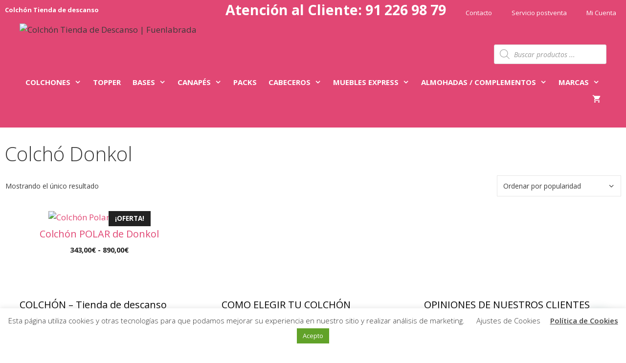

--- FILE ---
content_type: text/html; charset=UTF-8
request_url: https://colchonmadrid.es/etiqueta-producto/colcho-donkol/
body_size: 44535
content:
<!DOCTYPE html><html lang="es" prefix="og: https://ogp.me/ns#"><head><meta charset="UTF-8"><meta name="viewport" content="width=device-width, initial-scale=1"><link media="all" href="https://colchonmadrid.es/wp-content/cache/autoptimize/css/autoptimize_9bf7bd6e7b34617281557995e440d89d.css" rel="stylesheet"><link media="only screen and (max-width: 768px)" href="https://colchonmadrid.es/wp-content/cache/autoptimize/css/autoptimize_6fe211f8bb15af76999ce9135805d7af.css" rel="stylesheet"><link media="(max-width:768px)" href="https://colchonmadrid.es/wp-content/cache/autoptimize/css/autoptimize_779616b399705d02d23b81b8ae89bcca.css" rel="stylesheet"><title>Colchón Donkol</title><meta name="description" content="Colchón Donkol"/><meta name="robots" content="follow, index, max-snippet:-1, max-video-preview:-1, max-image-preview:large"/><link rel="canonical" href="https://colchonmadrid.es/etiqueta-producto/colcho-donkol/" /><meta property="og:locale" content="es_ES" /><meta property="og:type" content="article" /><meta property="og:title" content="Colchón Donkol" /><meta property="og:description" content="Colchón Donkol" /><meta property="og:url" content="https://colchonmadrid.es/etiqueta-producto/colcho-donkol/" /><meta property="og:site_name" content="Colchón Tienda de Descanso | Fuenlabrada" /><meta property="article:publisher" content="https://www.facebook.com/colchonesmadrid" /><meta name="twitter:card" content="summary_large_image" /><meta name="twitter:title" content="Colchón Donkol" /><meta name="twitter:description" content="Colchón Donkol" /><meta name="twitter:label1" content="Productos" /><meta name="twitter:data1" content="1" /> <script type="application/ld+json" class="rank-math-schema">{"@context":"https://schema.org","@graph":[{"@type":"Organization","@id":"https://colchonmadrid.es/#organization","name":"Colch\u00f3n Tienda de descanso","sameAs":["https://www.facebook.com/colchonesmadrid"]},{"@type":"WebSite","@id":"https://colchonmadrid.es/#website","url":"https://colchonmadrid.es","name":"Colch\u00f3n Tienda de Descanso | Fuenlabrada","publisher":{"@id":"https://colchonmadrid.es/#organization"},"inLanguage":"es"},{"@type":"CollectionPage","@id":"https://colchonmadrid.es/etiqueta-producto/colcho-donkol/#webpage","url":"https://colchonmadrid.es/etiqueta-producto/colcho-donkol/","name":"Colch\u00f3n Donkol","isPartOf":{"@id":"https://colchonmadrid.es/#website"},"inLanguage":"es"}]}</script> <link rel='dns-prefetch' href='//admin.revenuehunt.com' /><link rel='dns-prefetch' href='//www.googletagmanager.com' /><link href='https://fonts.gstatic.com' crossorigin rel='preconnect' /><link href='https://fonts.googleapis.com' crossorigin rel='preconnect' /><link rel="alternate" type="application/rss+xml" title="Colchón Tienda de Descanso | Fuenlabrada &raquo; Feed" href="https://colchonmadrid.es/feed/" /><link rel="alternate" type="application/rss+xml" title="Colchón Tienda de Descanso | Fuenlabrada &raquo; Feed de los comentarios" href="https://colchonmadrid.es/comments/feed/" /><link rel="alternate" type="application/rss+xml" title="Colchón Tienda de Descanso | Fuenlabrada &raquo; Colchó Donkol Etiqueta Feed" href="https://colchonmadrid.es/etiqueta-producto/colcho-donkol/feed/" /><style>.lazyload,.lazyloading{max-width:100%}</style><style id='wp-img-auto-sizes-contain-inline-css'>img:is([sizes=auto i],[sizes^="auto," i]){contain-intrinsic-size:3000px 1500px}</style><style id='font-awesome-inline-css'>[data-font=FontAwesome]:before{font-family:'FontAwesome' !important;content:attr(data-icon) !important;speak:none !important;font-weight:400 !important;font-variant:normal !important;text-transform:none !important;line-height:1 !important;font-style:normal !important;-webkit-font-smoothing:antialiased !important;-moz-osx-font-smoothing:grayscale !important}</style><link rel='stylesheet' id='generate-fonts-css' href='//fonts.googleapis.com/css?family=Open+Sans:300,300italic,regular,italic,600,600italic,700,700italic,800,800italic' media='all' /><style id='wp-emoji-styles-inline-css'>img.wp-smiley,img.emoji{display:inline !important;border:none !important;box-shadow:none !important;height:1em !important;width:1em !important;margin:0 .07em !important;vertical-align:-.1em !important;background:0 0 !important;padding:0 !important}</style><style id='classic-theme-styles-inline-css'>/*! This file is auto-generated */
.wp-block-button__link{color:#fff;background-color:#32373c;border-radius:9999px;box-shadow:none;text-decoration:none;padding:calc(.667em + 2px) calc(1.333em + 2px);font-size:1.125em}.wp-block-file__button{background:#32373c;color:#fff;text-decoration:none}</style><style id='joinchat-button-style-inline-css'>.wp-block-joinchat-button{border:none!important;text-align:center}.wp-block-joinchat-button figure{display:table;margin:0 auto;padding:0}.wp-block-joinchat-button figcaption{font:normal normal 400 .6em/2em var(--wp--preset--font-family--system-font,sans-serif);margin:0;padding:0}.wp-block-joinchat-button .joinchat-button__qr{background-color:#fff;border:6px solid #25d366;border-radius:30px;box-sizing:content-box;display:block;height:200px;margin:auto;overflow:hidden;padding:10px;width:200px}.wp-block-joinchat-button .joinchat-button__qr canvas,.wp-block-joinchat-button .joinchat-button__qr img{display:block;margin:auto}.wp-block-joinchat-button .joinchat-button__link{align-items:center;background-color:#25d366;border:6px solid #25d366;border-radius:30px;display:inline-flex;flex-flow:row nowrap;justify-content:center;line-height:1.25em;margin:0 auto;text-decoration:none}.wp-block-joinchat-button .joinchat-button__link:before{background:transparent var(--joinchat-ico) no-repeat center;background-size:100%;content:"";display:block;height:1.5em;margin:-.75em .75em -.75em 0;width:1.5em}.wp-block-joinchat-button figure+.joinchat-button__link{margin-top:10px}@media (orientation:landscape)and (min-height:481px),(orientation:portrait)and (min-width:481px){.wp-block-joinchat-button.joinchat-button--qr-only figure+.joinchat-button__link{display:none}}@media (max-width:480px),(orientation:landscape)and (max-height:480px){.wp-block-joinchat-button figure{display:none}}</style><style id='global-styles-inline-css'>:root{--wp--preset--aspect-ratio--square:1;--wp--preset--aspect-ratio--4-3:4/3;--wp--preset--aspect-ratio--3-4:3/4;--wp--preset--aspect-ratio--3-2:3/2;--wp--preset--aspect-ratio--2-3:2/3;--wp--preset--aspect-ratio--16-9:16/9;--wp--preset--aspect-ratio--9-16:9/16;--wp--preset--color--black:#000;--wp--preset--color--cyan-bluish-gray:#abb8c3;--wp--preset--color--white:#fff;--wp--preset--color--pale-pink:#f78da7;--wp--preset--color--vivid-red:#cf2e2e;--wp--preset--color--luminous-vivid-orange:#ff6900;--wp--preset--color--luminous-vivid-amber:#fcb900;--wp--preset--color--light-green-cyan:#7bdcb5;--wp--preset--color--vivid-green-cyan:#00d084;--wp--preset--color--pale-cyan-blue:#8ed1fc;--wp--preset--color--vivid-cyan-blue:#0693e3;--wp--preset--color--vivid-purple:#9b51e0;--wp--preset--color--contrast:var(--contrast);--wp--preset--color--contrast-2:var(--contrast-2);--wp--preset--color--contrast-3:var(--contrast-3);--wp--preset--color--base:var(--base);--wp--preset--color--base-2:var(--base-2);--wp--preset--color--base-3:var(--base-3);--wp--preset--color--accent:var(--accent);--wp--preset--gradient--vivid-cyan-blue-to-vivid-purple:linear-gradient(135deg,#0693e3 0%,#9b51e0 100%);--wp--preset--gradient--light-green-cyan-to-vivid-green-cyan:linear-gradient(135deg,#7adcb4 0%,#00d082 100%);--wp--preset--gradient--luminous-vivid-amber-to-luminous-vivid-orange:linear-gradient(135deg,#fcb900 0%,#ff6900 100%);--wp--preset--gradient--luminous-vivid-orange-to-vivid-red:linear-gradient(135deg,#ff6900 0%,#cf2e2e 100%);--wp--preset--gradient--very-light-gray-to-cyan-bluish-gray:linear-gradient(135deg,#eee 0%,#a9b8c3 100%);--wp--preset--gradient--cool-to-warm-spectrum:linear-gradient(135deg,#4aeadc 0%,#9778d1 20%,#cf2aba 40%,#ee2c82 60%,#fb6962 80%,#fef84c 100%);--wp--preset--gradient--blush-light-purple:linear-gradient(135deg,#ffceec 0%,#9896f0 100%);--wp--preset--gradient--blush-bordeaux:linear-gradient(135deg,#fecda5 0%,#fe2d2d 50%,#6b003e 100%);--wp--preset--gradient--luminous-dusk:linear-gradient(135deg,#ffcb70 0%,#c751c0 50%,#4158d0 100%);--wp--preset--gradient--pale-ocean:linear-gradient(135deg,#fff5cb 0%,#b6e3d4 50%,#33a7b5 100%);--wp--preset--gradient--electric-grass:linear-gradient(135deg,#caf880 0%,#71ce7e 100%);--wp--preset--gradient--midnight:linear-gradient(135deg,#020381 0%,#2874fc 100%);--wp--preset--font-size--small:13px;--wp--preset--font-size--medium:20px;--wp--preset--font-size--large:36px;--wp--preset--font-size--x-large:42px;--wp--preset--spacing--20:.44rem;--wp--preset--spacing--30:.67rem;--wp--preset--spacing--40:1rem;--wp--preset--spacing--50:1.5rem;--wp--preset--spacing--60:2.25rem;--wp--preset--spacing--70:3.38rem;--wp--preset--spacing--80:5.06rem;--wp--preset--shadow--natural:6px 6px 9px rgba(0,0,0,.2);--wp--preset--shadow--deep:12px 12px 50px rgba(0,0,0,.4);--wp--preset--shadow--sharp:6px 6px 0px rgba(0,0,0,.2);--wp--preset--shadow--outlined:6px 6px 0px -3px #fff,6px 6px #000;--wp--preset--shadow--crisp:6px 6px 0px #000}:where(.is-layout-flex){gap:.5em}:where(.is-layout-grid){gap:.5em}body .is-layout-flex{display:flex}.is-layout-flex{flex-wrap:wrap;align-items:center}.is-layout-flex>:is(*,div){margin:0}body .is-layout-grid{display:grid}.is-layout-grid>:is(*,div){margin:0}:where(.wp-block-columns.is-layout-flex){gap:2em}:where(.wp-block-columns.is-layout-grid){gap:2em}:where(.wp-block-post-template.is-layout-flex){gap:1.25em}:where(.wp-block-post-template.is-layout-grid){gap:1.25em}.has-black-color{color:var(--wp--preset--color--black) !important}.has-cyan-bluish-gray-color{color:var(--wp--preset--color--cyan-bluish-gray) !important}.has-white-color{color:var(--wp--preset--color--white) !important}.has-pale-pink-color{color:var(--wp--preset--color--pale-pink) !important}.has-vivid-red-color{color:var(--wp--preset--color--vivid-red) !important}.has-luminous-vivid-orange-color{color:var(--wp--preset--color--luminous-vivid-orange) !important}.has-luminous-vivid-amber-color{color:var(--wp--preset--color--luminous-vivid-amber) !important}.has-light-green-cyan-color{color:var(--wp--preset--color--light-green-cyan) !important}.has-vivid-green-cyan-color{color:var(--wp--preset--color--vivid-green-cyan) !important}.has-pale-cyan-blue-color{color:var(--wp--preset--color--pale-cyan-blue) !important}.has-vivid-cyan-blue-color{color:var(--wp--preset--color--vivid-cyan-blue) !important}.has-vivid-purple-color{color:var(--wp--preset--color--vivid-purple) !important}.has-black-background-color{background-color:var(--wp--preset--color--black) !important}.has-cyan-bluish-gray-background-color{background-color:var(--wp--preset--color--cyan-bluish-gray) !important}.has-white-background-color{background-color:var(--wp--preset--color--white) !important}.has-pale-pink-background-color{background-color:var(--wp--preset--color--pale-pink) !important}.has-vivid-red-background-color{background-color:var(--wp--preset--color--vivid-red) !important}.has-luminous-vivid-orange-background-color{background-color:var(--wp--preset--color--luminous-vivid-orange) !important}.has-luminous-vivid-amber-background-color{background-color:var(--wp--preset--color--luminous-vivid-amber) !important}.has-light-green-cyan-background-color{background-color:var(--wp--preset--color--light-green-cyan) !important}.has-vivid-green-cyan-background-color{background-color:var(--wp--preset--color--vivid-green-cyan) !important}.has-pale-cyan-blue-background-color{background-color:var(--wp--preset--color--pale-cyan-blue) !important}.has-vivid-cyan-blue-background-color{background-color:var(--wp--preset--color--vivid-cyan-blue) !important}.has-vivid-purple-background-color{background-color:var(--wp--preset--color--vivid-purple) !important}.has-black-border-color{border-color:var(--wp--preset--color--black) !important}.has-cyan-bluish-gray-border-color{border-color:var(--wp--preset--color--cyan-bluish-gray) !important}.has-white-border-color{border-color:var(--wp--preset--color--white) !important}.has-pale-pink-border-color{border-color:var(--wp--preset--color--pale-pink) !important}.has-vivid-red-border-color{border-color:var(--wp--preset--color--vivid-red) !important}.has-luminous-vivid-orange-border-color{border-color:var(--wp--preset--color--luminous-vivid-orange) !important}.has-luminous-vivid-amber-border-color{border-color:var(--wp--preset--color--luminous-vivid-amber) !important}.has-light-green-cyan-border-color{border-color:var(--wp--preset--color--light-green-cyan) !important}.has-vivid-green-cyan-border-color{border-color:var(--wp--preset--color--vivid-green-cyan) !important}.has-pale-cyan-blue-border-color{border-color:var(--wp--preset--color--pale-cyan-blue) !important}.has-vivid-cyan-blue-border-color{border-color:var(--wp--preset--color--vivid-cyan-blue) !important}.has-vivid-purple-border-color{border-color:var(--wp--preset--color--vivid-purple) !important}.has-vivid-cyan-blue-to-vivid-purple-gradient-background{background:var(--wp--preset--gradient--vivid-cyan-blue-to-vivid-purple) !important}.has-light-green-cyan-to-vivid-green-cyan-gradient-background{background:var(--wp--preset--gradient--light-green-cyan-to-vivid-green-cyan) !important}.has-luminous-vivid-amber-to-luminous-vivid-orange-gradient-background{background:var(--wp--preset--gradient--luminous-vivid-amber-to-luminous-vivid-orange) !important}.has-luminous-vivid-orange-to-vivid-red-gradient-background{background:var(--wp--preset--gradient--luminous-vivid-orange-to-vivid-red) !important}.has-very-light-gray-to-cyan-bluish-gray-gradient-background{background:var(--wp--preset--gradient--very-light-gray-to-cyan-bluish-gray) !important}.has-cool-to-warm-spectrum-gradient-background{background:var(--wp--preset--gradient--cool-to-warm-spectrum) !important}.has-blush-light-purple-gradient-background{background:var(--wp--preset--gradient--blush-light-purple) !important}.has-blush-bordeaux-gradient-background{background:var(--wp--preset--gradient--blush-bordeaux) !important}.has-luminous-dusk-gradient-background{background:var(--wp--preset--gradient--luminous-dusk) !important}.has-pale-ocean-gradient-background{background:var(--wp--preset--gradient--pale-ocean) !important}.has-electric-grass-gradient-background{background:var(--wp--preset--gradient--electric-grass) !important}.has-midnight-gradient-background{background:var(--wp--preset--gradient--midnight) !important}.has-small-font-size{font-size:var(--wp--preset--font-size--small) !important}.has-medium-font-size{font-size:var(--wp--preset--font-size--medium) !important}.has-large-font-size{font-size:var(--wp--preset--font-size--large) !important}.has-x-large-font-size{font-size:var(--wp--preset--font-size--x-large) !important}:where(.wp-block-post-template.is-layout-flex){gap:1.25em}:where(.wp-block-post-template.is-layout-grid){gap:1.25em}:where(.wp-block-term-template.is-layout-flex){gap:1.25em}:where(.wp-block-term-template.is-layout-grid){gap:1.25em}:where(.wp-block-columns.is-layout-flex){gap:2em}:where(.wp-block-columns.is-layout-grid){gap:2em}:root :where(.wp-block-pullquote){font-size:1.5em;line-height:1.6}</style><style id='woocommerce-inline-inline-css'>.woocommerce form .form-row .required{visibility:visible}</style><style id='generate-style-inline-css'>body{background-color:#fff;color:#3a3a3a}a{color:#e14774}a:hover,a:focus,a:active{color:#000}body .grid-container{max-width:1500px}.wp-block-group__inner-container{max-width:1500px;margin-left:auto;margin-right:auto}.site-header .header-image{width:320px}.generate-back-to-top{font-size:20px;border-radius:3px;position:fixed;bottom:30px;right:30px;line-height:40px;width:40px;text-align:center;z-index:10;transition:opacity .3s ease-in-out;opacity:.1;transform:translateY(1000px)}.generate-back-to-top__show{opacity:1;transform:translateY(0)}:root{--contrast:#222;--contrast-2:#575760;--contrast-3:#b2b2be;--base:#f0f0f0;--base-2:#f7f8f9;--base-3:#de1d1d;--accent:#1e73be}:root .has-contrast-color{color:var(--contrast)}:root .has-contrast-background-color{background-color:var(--contrast)}:root .has-contrast-2-color{color:var(--contrast-2)}:root .has-contrast-2-background-color{background-color:var(--contrast-2)}:root .has-contrast-3-color{color:var(--contrast-3)}:root .has-contrast-3-background-color{background-color:var(--contrast-3)}:root .has-base-color{color:var(--base)}:root .has-base-background-color{background-color:var(--base)}:root .has-base-2-color{color:var(--base-2)}:root .has-base-2-background-color{background-color:var(--base-2)}:root .has-base-3-color{color:var(--base-3)}:root .has-base-3-background-color{background-color:var(--base-3)}:root .has-accent-color{color:var(--accent)}:root .has-accent-background-color{background-color:var(--accent)}body,button,input,select,textarea{font-family:"Open Sans",sans-serif}body{line-height:1.5}.entry-content>[class*=wp-block-]:not(:last-child):not(.wp-block-heading){margin-bottom:1.5em}.main-title{font-size:45px}.main-navigation a,.menu-toggle{font-weight:700;text-transform:uppercase}.main-navigation .main-nav ul ul li a{font-size:14px}.sidebar .widget,.footer-widgets .widget{font-size:17px}h1{font-weight:300;font-size:40px}h2{font-weight:300;font-size:30px}h3{font-size:20px}h4{font-size:inherit}h5{font-size:inherit}@media (max-width:768px){.main-title{font-size:30px}h1{font-size:30px}h2{font-size:25px}}.top-bar{background-color:#e14774;color:#fff}.top-bar a{color:#fff}.top-bar a:hover{color:#303030}.site-header{background-color:#e14774;color:#3a3a3a}.site-header a{color:#3a3a3a}.main-title a,.main-title a:hover{color:#222}.site-description{color:#757575}.mobile-menu-control-wrapper .menu-toggle,.mobile-menu-control-wrapper .menu-toggle:hover,.mobile-menu-control-wrapper .menu-toggle:focus,.has-inline-mobile-toggle #site-navigation.toggled{background-color:rgba(0,0,0,.02)}.main-navigation,.main-navigation ul ul{background-color:#e14774}.main-navigation .main-nav ul li a,.main-navigation .menu-toggle,.main-navigation .menu-bar-items{color:#fff}.main-navigation .main-nav ul li:not([class*=current-menu-]):hover>a,.main-navigation .main-nav ul li:not([class*=current-menu-]):focus>a,.main-navigation .main-nav ul li.sfHover:not([class*=current-menu-])>a,.main-navigation .menu-bar-item:hover>a,.main-navigation .menu-bar-item.sfHover>a{color:#3f3f3f;background-color:#fff}button.menu-toggle:hover,button.menu-toggle:focus,.main-navigation .mobile-bar-items a,.main-navigation .mobile-bar-items a:hover,.main-navigation .mobile-bar-items a:focus{color:#fff}.main-navigation .main-nav ul li[class*=current-menu-]>a{color:#fff;background-color:#3f3f3f}.navigation-search input[type=search],.navigation-search input[type=search]:active,.navigation-search input[type=search]:focus,.main-navigation .main-nav ul li.search-item.active>a,.main-navigation .menu-bar-items .search-item.active>a{color:#3f3f3f;background-color:#fff}.main-navigation ul ul{background-color:#3f3f3f}.main-navigation .main-nav ul ul li a{color:#fff}.main-navigation .main-nav ul ul li:not([class*=current-menu-]):hover>a,.main-navigation .main-nav ul ul li:not([class*=current-menu-]):focus>a,.main-navigation .main-nav ul ul li.sfHover:not([class*=current-menu-])>a{color:#fff;background-color:#4f4f4f}.main-navigation .main-nav ul ul li[class*=current-menu-]>a{color:#fff;background-color:#4f4f4f}.separate-containers .inside-article,.separate-containers .comments-area,.separate-containers .page-header,.one-container .container,.separate-containers .paging-navigation,.inside-page-header{background-color:#fff}.entry-meta{color:#595959}.entry-meta a{color:#595959}.entry-meta a:hover{color:#e14774}.sidebar .widget{background-color:#fff}.sidebar .widget .widget-title{color:#000}.footer-widgets{background-color:#fff}.footer-widgets .widget-title{color:#000}.site-info{color:#fff;background-color:#222}.site-info a{color:#fff}.site-info a:hover{color:#606060}.footer-bar .widget_nav_menu .current-menu-item a{color:#606060}input[type=text],input[type=email],input[type=url],input[type=password],input[type=search],input[type=tel],input[type=number],textarea,select{color:#666;background-color:#fafafa;border-color:#ccc}input[type=text]:focus,input[type=email]:focus,input[type=url]:focus,input[type=password]:focus,input[type=search]:focus,input[type=tel]:focus,input[type=number]:focus,textarea:focus,select:focus{color:#666;background-color:#fff;border-color:#bfbfbf}button,html input[type=button],input[type=reset],input[type=submit],a.button,a.wp-block-button__link:not(.has-background){color:#fff;background-color:#666}button:hover,html input[type=button]:hover,input[type=reset]:hover,input[type=submit]:hover,a.button:hover,button:focus,html input[type=button]:focus,input[type=reset]:focus,input[type=submit]:focus,a.button:focus,a.wp-block-button__link:not(.has-background):active,a.wp-block-button__link:not(.has-background):focus,a.wp-block-button__link:not(.has-background):hover{color:#fff;background-color:#3f3f3f}a.generate-back-to-top{background-color:rgba(0,0,0,.4);color:#fff}a.generate-back-to-top:hover,a.generate-back-to-top:focus{background-color:rgba(0,0,0,.6);color:#fff}:root{--gp-search-modal-bg-color:var(--base-3);--gp-search-modal-text-color:var(--contrast);--gp-search-modal-overlay-bg-color:rgba(0,0,0,.2)}@media (max-width:860px){.main-navigation .menu-bar-item:hover>a,.main-navigation .menu-bar-item.sfHover>a{background:0 0;color:#fff}}.inside-top-bar{padding:7px 10px 10px}.inside-header{padding:0 40px 40px}.separate-containers .inside-article,.separate-containers .comments-area,.separate-containers .page-header,.separate-containers .paging-navigation,.one-container .site-content,.inside-page-header{padding:10px}.site-main .wp-block-group__inner-container{padding:10px}.entry-content .alignwide,body:not(.no-sidebar) .entry-content .alignfull{margin-left:-10px;width:calc(100% + 20px);max-width:calc(100% + 20px)}.one-container.right-sidebar .site-main,.one-container.both-right .site-main{margin-right:10px}.one-container.left-sidebar .site-main,.one-container.both-left .site-main{margin-left:10px}.one-container.both-sidebars .site-main{margin:0 10px}.main-navigation .main-nav ul li a,.menu-toggle,.main-navigation .mobile-bar-items a{padding-left:12px;padding-right:12px;line-height:35px}.main-navigation .main-nav ul ul li a{padding:10px 12px}.navigation-search input[type=search]{height:35px}.rtl .menu-item-has-children .dropdown-menu-toggle{padding-left:12px}.menu-item-has-children .dropdown-menu-toggle{padding-right:12px}.rtl .main-navigation .main-nav ul li.menu-item-has-children>a{padding-right:12px}.site-info{padding:20px}@media (max-width:768px){.separate-containers .inside-article,.separate-containers .comments-area,.separate-containers .page-header,.separate-containers .paging-navigation,.one-container .site-content,.inside-page-header{padding:30px}.site-main .wp-block-group__inner-container{padding:30px}.site-info{padding-right:10px;padding-left:10px}.entry-content .alignwide,body:not(.no-sidebar) .entry-content .alignfull{margin-left:-30px;width:calc(100% + 60px);max-width:calc(100% + 60px)}}.one-container .sidebar .widget{padding:0}@media (max-width:860px){.main-navigation .menu-toggle,.main-navigation .mobile-bar-items,.sidebar-nav-mobile:not(#sticky-placeholder){display:block}.main-navigation ul,.gen-sidebar-nav{display:none}[class*=nav-float-] .site-header .inside-header>*{float:none;clear:both}}.dynamic-author-image-rounded{border-radius:100%}.dynamic-featured-image,.dynamic-author-image{vertical-align:middle}.one-container.blog .dynamic-content-template:not(:last-child),.one-container.archive .dynamic-content-template:not(:last-child){padding-bottom:0}.dynamic-entry-excerpt>p:last-child{margin-bottom:0}</style><style id='yith_wapo_front-inline-css'>:root{--yith-wapo-required-option-color:#af2323;--yith-wapo-checkbox-style:5px;--yith-wapo-color-swatch-style:2px;--yith-wapo-label-font-size:16px;--yith-wapo-description-font-size:12px;--yith-wapo-color-swatch-size:40px;--yith-wapo-block-padding:px px px px;--yith-wapo-block-background-color:#fff;--yith-wapo-accent-color-color:#03bfac;--yith-wapo-form-border-color-color:#7a7a7a;--yith-wapo-price-box-colors-text:#474747;--yith-wapo-price-box-colors-background:#fff;--yith-wapo-uploads-file-colors-background:#f3f3f3;--yith-wapo-uploads-file-colors-border:#c4c4c4;--yith-wapo-tooltip-colors-text:#fff;--yith-wapo-tooltip-colors-background:#03bfac}</style><link rel='stylesheet' id='dashicons-css' href='https://colchonmadrid.es/wp-includes/css/dashicons.min.css?ver=6.9' media='all' /><style id='dashicons-inline-css'>[data-font=Dashicons]:before{font-family:'Dashicons' !important;content:attr(data-icon) !important;speak:none !important;font-weight:400 !important;font-variant:normal !important;text-transform:none !important;line-height:1 !important;font-style:normal !important;-webkit-font-smoothing:antialiased !important;-moz-osx-font-smoothing:grayscale !important}</style><style id='generate-secondary-nav-inline-css'>.secondary-navigation{background-color:#e14774}.secondary-navigation .top-bar{color:#fff;line-height:40px;font-weight:400;text-transform:none;font-size:13px}.secondary-navigation .top-bar a{color:#fff}.secondary-navigation .top-bar a:hover,.secondary-navigation .top-bar a:focus{color:#fff}.secondary-navigation .main-nav ul li a,.secondary-navigation .menu-toggle,.secondary-menu-bar-items .menu-bar-item>a{color:#fff}.secondary-navigation .secondary-menu-bar-items{color:#fff}button.secondary-menu-toggle:hover,button.secondary-menu-toggle:focus{color:#fff}.widget-area .secondary-navigation{margin-bottom:20px}.secondary-navigation ul ul{background-color:#303030;top:auto}.secondary-navigation .main-nav ul ul li a{color:#fff}.secondary-navigation .main-nav ul li:not([class*=current-menu-]):hover>a,.secondary-navigation .main-nav ul li:not([class*=current-menu-]):focus>a,.secondary-navigation .main-nav ul li.sfHover:not([class*=current-menu-])>a,.secondary-menu-bar-items .menu-bar-item:hover>a{color:#3f3f3f;background-color:#fff}.secondary-navigation .main-nav ul ul li:not([class*=current-menu-]):hover>a,.secondary-navigation .main-nav ul ul li:not([class*=current-menu-]):focus>a,.secondary-navigation .main-nav ul ul li.sfHover:not([class*=current-menu-])>a{color:#fff;background-color:#474747}.secondary-navigation .main-nav ul li[class*=current-menu-]>a{color:#3f3f3f;background-color:#fff}.secondary-navigation .main-nav ul ul li[class*=current-menu-]>a{color:#fff;background-color:#474747}@media (max-width:860px){.secondary-menu-bar-items .menu-bar-item:hover>a{background:0 0;color:#fff}}</style><style id='generate-woocommerce-inline-css'>.woocommerce ul.products li.product .woocommerce-LoopProduct-link h2,.woocommerce ul.products li.product .woocommerce-loop-category__title{font-weight:400;text-transform:none;font-size:20px}.woocommerce .up-sells ul.products li.product .woocommerce-LoopProduct-link h2,.woocommerce .cross-sells ul.products li.product .woocommerce-LoopProduct-link h2,.woocommerce .related ul.products li.product .woocommerce-LoopProduct-link h2{font-size:20px}.woocommerce #respond input#submit,.woocommerce a.button,.woocommerce button.button,.woocommerce input.button,.wc-block-components-button{color:#fff;background-color:#666;text-decoration:none;font-weight:400;text-transform:none}.woocommerce #respond input#submit:hover,.woocommerce a.button:hover,.woocommerce button.button:hover,.woocommerce input.button:hover,.wc-block-components-button:hover{color:#fff;background-color:#3f3f3f}.woocommerce #respond input#submit.alt,.woocommerce a.button.alt,.woocommerce button.button.alt,.woocommerce input.button.alt,.woocommerce #respond input#submit.alt.disabled,.woocommerce #respond input#submit.alt.disabled:hover,.woocommerce #respond input#submit.alt:disabled,.woocommerce #respond input#submit.alt:disabled:hover,.woocommerce #respond input#submit.alt:disabled[disabled],.woocommerce #respond input#submit.alt:disabled[disabled]:hover,.woocommerce a.button.alt.disabled,.woocommerce a.button.alt.disabled:hover,.woocommerce a.button.alt:disabled,.woocommerce a.button.alt:disabled:hover,.woocommerce a.button.alt:disabled[disabled],.woocommerce a.button.alt:disabled[disabled]:hover,.woocommerce button.button.alt.disabled,.woocommerce button.button.alt.disabled:hover,.woocommerce button.button.alt:disabled,.woocommerce button.button.alt:disabled:hover,.woocommerce button.button.alt:disabled[disabled],.woocommerce button.button.alt:disabled[disabled]:hover,.woocommerce input.button.alt.disabled,.woocommerce input.button.alt.disabled:hover,.woocommerce input.button.alt:disabled,.woocommerce input.button.alt:disabled:hover,.woocommerce input.button.alt:disabled[disabled],.woocommerce input.button.alt:disabled[disabled]:hover{color:#fff;background-color:#210000}.woocommerce #respond input#submit.alt:hover,.woocommerce a.button.alt:hover,.woocommerce button.button.alt:hover,.woocommerce input.button.alt:hover{color:#fff;background-color:#e14774}button.wc-block-components-panel__button{font-size:inherit}.woocommerce .star-rating span:before,.woocommerce p.stars:hover a:before{color:#ffa200}.woocommerce span.onsale{background-color:#222;color:#fff}.woocommerce ul.products li.product .price,.woocommerce div.product p.price{color:#222}.woocommerce div.product .woocommerce-tabs ul.tabs li a{color:#222}.woocommerce div.product .woocommerce-tabs ul.tabs li a:hover,.woocommerce div.product .woocommerce-tabs ul.tabs li.active a{color:#e14774}.woocommerce-message{background-color:#0b9444;color:#fff}div.woocommerce-message a.button,div.woocommerce-message a.button:focus,div.woocommerce-message a.button:hover,div.woocommerce-message a,div.woocommerce-message a:focus,div.woocommerce-message a:hover{color:#fff}.woocommerce-info{background-color:#1e73be;color:#fff}div.woocommerce-info a.button,div.woocommerce-info a.button:focus,div.woocommerce-info a.button:hover,div.woocommerce-info a,div.woocommerce-info a:focus,div.woocommerce-info a:hover{color:#fff}.woocommerce-error{background-color:#e8626d;color:#fff}div.woocommerce-error a.button,div.woocommerce-error a.button:focus,div.woocommerce-error a.button:hover,div.woocommerce-error a,div.woocommerce-error a:focus,div.woocommerce-error a:hover{color:#fff}.woocommerce-product-details__short-description{color:#3a3a3a}#wc-mini-cart{background-color:#fff;color:#000}#wc-mini-cart a:not(.button),#wc-mini-cart a.remove{color:#000}#wc-mini-cart .button{color:#fff}#wc-mini-cart .button:hover,#wc-mini-cart .button:focus,#wc-mini-cart .button:active{color:#fff}.woocommerce #content div.product div.images,.woocommerce div.product div.images,.woocommerce-page #content div.product div.images,.woocommerce-page div.product div.images{width:60%}.add-to-cart-panel{background-color:#fff;color:#000}.add-to-cart-panel a:not(.button){color:#000}.woocommerce .widget_price_filter .price_slider_wrapper .ui-widget-content{background-color:#ddd}.woocommerce .widget_price_filter .ui-slider .ui-slider-range,.woocommerce .widget_price_filter .ui-slider .ui-slider-handle{background-color:#666}.wc-columns-container .products,.woocommerce .related ul.products,.woocommerce .up-sells ul.products{grid-gap:50px}@media (max-width:1024px){.woocommerce .wc-columns-container.wc-tablet-columns-2 .products{-ms-grid-columns:(1fr)[2];grid-template-columns:repeat(2,1fr)}.wc-related-upsell-tablet-columns-2 .related ul.products,.wc-related-upsell-tablet-columns-2 .up-sells ul.products{-ms-grid-columns:(1fr)[2];grid-template-columns:repeat(2,1fr)}}@media (max-width:768px){.add-to-cart-panel .continue-shopping{background-color:#fff}.woocommerce #content div.product div.images,.woocommerce div.product div.images,.woocommerce-page #content div.product div.images,.woocommerce-page div.product div.images{width:100%}}@media (max-width:860px){.mobile-bar-items+.menu-toggle{text-align:left}nav.toggled .main-nav li.wc-menu-item{display:none !important}body.nav-search-enabled .wc-menu-cart-activated:not(#mobile-header) .mobile-bar-items{float:right;position:relative}.nav-search-enabled .wc-menu-cart-activated:not(#mobile-header) .menu-toggle{float:left;width:auto}.mobile-bar-items.wc-mobile-cart-items{z-index:1}}</style> <script type="text/template" id="tmpl-variation-template"><div class="woocommerce-variation-description">{{{ data.variation.variation_description }}}</div>
	<div class="woocommerce-variation-price">{{{ data.variation.price_html }}}</div>
	<div class="woocommerce-variation-availability">{{{ data.variation.availability_html }}}</div></script> <script type="text/template" id="tmpl-unavailable-variation-template"><p role="alert">Lo siento, este producto no está disponible. Por favor, elige otra combinación.</p></script> <script src="https://colchonmadrid.es/wp-includes/js/jquery/jquery.min.js?ver=3.7.1" id="jquery-core-js"></script> <script defer src="https://colchonmadrid.es/wp-includes/js/jquery/jquery-migrate.min.js?ver=3.4.1" id="jquery-migrate-js"></script> <script defer src="https://colchonmadrid.es/wp-includes/js/underscore.min.js?ver=1.13.7" id="underscore-js"></script> <script id="wp-util-js-extra">var _wpUtilSettings = {"ajax":{"url":"/wp-admin/admin-ajax.php"}};
//# sourceURL=wp-util-js-extra</script> <script defer src="https://colchonmadrid.es/wp-includes/js/wp-util.min.js?ver=6.9" id="wp-util-js"></script> <script defer src="https://colchonmadrid.es/wp-content/plugins/woocommerce/assets/js/jquery-blockui/jquery.blockUI.min.js?ver=2.7.0-wc.10.4.3" id="wc-jquery-blockui-js" data-wp-strategy="defer"></script> <script id="cookie-law-info-js-extra">var Cli_Data = {"nn_cookie_ids":[],"cookielist":[],"non_necessary_cookies":[],"ccpaEnabled":"","ccpaRegionBased":"","ccpaBarEnabled":"","strictlyEnabled":["necessary","obligatoire"],"ccpaType":"gdpr","js_blocking":"1","custom_integration":"","triggerDomRefresh":"","secure_cookies":""};
var cli_cookiebar_settings = {"animate_speed_hide":"500","animate_speed_show":"500","background":"#FFF","border":"#b1a6a6c2","border_on":"","button_1_button_colour":"#61a229","button_1_button_hover":"#4e8221","button_1_link_colour":"#fff","button_1_as_button":"1","button_1_new_win":"","button_2_button_colour":"#333","button_2_button_hover":"#292929","button_2_link_colour":"#444","button_2_as_button":"","button_2_hidebar":"","button_3_button_colour":"#dedfe0","button_3_button_hover":"#b2b2b3","button_3_link_colour":"#333333","button_3_as_button":"1","button_3_new_win":"","button_4_button_colour":"#dedfe0","button_4_button_hover":"#b2b2b3","button_4_link_colour":"#333333","button_4_as_button":"","button_7_button_colour":"#61a229","button_7_button_hover":"#4e8221","button_7_link_colour":"#fff","button_7_as_button":"1","button_7_new_win":"","font_family":"inherit","header_fix":"","notify_animate_hide":"1","notify_animate_show":"","notify_div_id":"#cookie-law-info-bar","notify_position_horizontal":"right","notify_position_vertical":"bottom","scroll_close":"","scroll_close_reload":"","accept_close_reload":"","reject_close_reload":"","showagain_tab":"","showagain_background":"#fff","showagain_border":"#000","showagain_div_id":"#cookie-law-info-again","showagain_x_position":"100px","text":"#333333","show_once_yn":"","show_once":"10000","logging_on":"","as_popup":"","popup_overlay":"1","bar_heading_text":"","cookie_bar_as":"banner","popup_showagain_position":"bottom-right","widget_position":"left"};
var log_object = {"ajax_url":"https://colchonmadrid.es/wp-admin/admin-ajax.php"};
//# sourceURL=cookie-law-info-js-extra</script> <script defer src="https://colchonmadrid.es/wp-content/cache/autoptimize/js/autoptimize_single_c5592a6fda4d0b779f56db2d5ddac010.js?ver=3.3.9.1" id="cookie-law-info-js"></script> <script defer src="https://colchonmadrid.es/wp-content/cache/autoptimize/js/autoptimize_single_5e7956d3eda184119e2808d48a46e056.js?ver=1.0" id="afwhp-frontj-js"></script> <script defer src="https://colchonmadrid.es/wp-content/cache/autoptimize/js/autoptimize_single_8c6955aaf59b3e3d42920682b1147b82.js?ver=1.0" id="afwhp-popup-js"></script> <script id="wc-add-to-cart-js-extra">var wc_add_to_cart_params = {"ajax_url":"/wp-admin/admin-ajax.php","wc_ajax_url":"/?wc-ajax=%%endpoint%%","i18n_view_cart":"Ver carrito","cart_url":"https://colchonmadrid.es/carrito/","is_cart":"","cart_redirect_after_add":"no"};
//# sourceURL=wc-add-to-cart-js-extra</script> <script src="https://colchonmadrid.es/wp-content/plugins/woocommerce/assets/js/frontend/add-to-cart.min.js?ver=10.4.3" id="wc-add-to-cart-js" defer data-wp-strategy="defer"></script> <script defer src="https://colchonmadrid.es/wp-content/plugins/woocommerce/assets/js/js-cookie/js.cookie.min.js?ver=2.1.4-wc.10.4.3" id="wc-js-cookie-js" data-wp-strategy="defer"></script> 
 <script defer src="https://www.googletagmanager.com/gtag/js?id=GT-MR4FZJN" id="google_gtagjs-js"></script> <script id="google_gtagjs-js-after">window.dataLayer = window.dataLayer || [];function gtag(){dataLayer.push(arguments);}
gtag("set","linker",{"domains":["colchonmadrid.es"]});
gtag("js", new Date());
gtag("set", "developer_id.dZTNiMT", true);
gtag("config", "GT-MR4FZJN");
 window._googlesitekit = window._googlesitekit || {}; window._googlesitekit.throttledEvents = []; window._googlesitekit.gtagEvent = (name, data) => { var key = JSON.stringify( { name, data } ); if ( !! window._googlesitekit.throttledEvents[ key ] ) { return; } window._googlesitekit.throttledEvents[ key ] = true; setTimeout( () => { delete window._googlesitekit.throttledEvents[ key ]; }, 5 ); gtag( "event", name, { ...data, event_source: "site-kit" } ); }; 
//# sourceURL=google_gtagjs-js-after</script> <link rel="https://api.w.org/" href="https://colchonmadrid.es/wp-json/" /><link rel="alternate" title="JSON" type="application/json" href="https://colchonmadrid.es/wp-json/wp/v2/product_tag/1079" /><link rel="EditURI" type="application/rsd+xml" title="RSD" href="https://colchonmadrid.es/xmlrpc.php?rsd" /><meta name="generator" content="WordPress 6.9" /><style id="essential-blocks-global-styles">:root{--eb-global-primary-color:#101828;--eb-global-secondary-color:#475467;--eb-global-tertiary-color:#98a2b3;--eb-global-text-color:#475467;--eb-global-heading-color:#1d2939;--eb-global-link-color:#444ce7;--eb-global-background-color:#f9fafb;--eb-global-button-text-color:#fff;--eb-global-button-background-color:#101828;--eb-gradient-primary-color:linear-gradient(90deg,hsla(259,84%,78%,1) 0%,hsla(206,67%,75%,1) 100%);--eb-gradient-secondary-color:linear-gradient(90deg,hsla(18,76%,85%,1) 0%,hsla(203,69%,84%,1) 100%);--eb-gradient-tertiary-color:linear-gradient(90deg,hsla(248,21%,15%,1) 0%,hsla(250,14%,61%,1) 100%);--eb-gradient-background-color:linear-gradient(90deg,#fafafa 0%,#e9e9e9 49%,#f4f3f3 100%);--eb-tablet-breakpoint:1024px;--eb-mobile-breakpoint:767px}</style><meta name="generator" content="Site Kit by Google 1.170.0" /><style></style><meta name="ti-site-data" content="eyJyIjoiMTowITc6MCEzMDo1IiwibyI6Imh0dHBzOlwvXC9jb2xjaG9ubWFkcmlkLmVzXC93cC1hZG1pblwvYWRtaW4tYWpheC5waHA/YWN0aW9uPXRpX29ubGluZV91c2Vyc19nb29nbGUmYW1wO3A9JTJGZXRpcXVldGEtcHJvZHVjdG8lMkZjb2xjaG8tZG9ua29sJTJGJmFtcDtfd3Bub25jZT1lMjE5YzRjOWJmIn0=" /> <script type="text/javascript">var jQueryMigrateHelperHasSentDowngrade = false;

			window.onerror = function( msg, url, line, col, error ) {
				// Break out early, do not processing if a downgrade reqeust was already sent.
				if ( jQueryMigrateHelperHasSentDowngrade ) {
					return true;
                }

				var xhr = new XMLHttpRequest();
				var nonce = '8b3a1ed2ad';
				var jQueryFunctions = [
					'andSelf',
					'browser',
					'live',
					'boxModel',
					'support.boxModel',
					'size',
					'swap',
					'clean',
					'sub',
                ];
				var match_pattern = /\)\.(.+?) is not a function/;
                var erroredFunction = msg.match( match_pattern );

                // If there was no matching functions, do not try to downgrade.
                if ( null === erroredFunction || typeof erroredFunction !== 'object' || typeof erroredFunction[1] === "undefined" || -1 === jQueryFunctions.indexOf( erroredFunction[1] ) ) {
                    return true;
                }

                // Set that we've now attempted a downgrade request.
                jQueryMigrateHelperHasSentDowngrade = true;

				xhr.open( 'POST', 'https://colchonmadrid.es/wp-admin/admin-ajax.php' );
				xhr.setRequestHeader( 'Content-Type', 'application/x-www-form-urlencoded' );
				xhr.onload = function () {
					var response,
                        reload = false;

					if ( 200 === xhr.status ) {
                        try {
                        	response = JSON.parse( xhr.response );

                        	reload = response.data.reload;
                        } catch ( e ) {
                        	reload = false;
                        }
                    }

					// Automatically reload the page if a deprecation caused an automatic downgrade, ensure visitors get the best possible experience.
					if ( reload ) {
						location.reload();
                    }
				};

				xhr.send( encodeURI( 'action=jquery-migrate-downgrade-version&_wpnonce=' + nonce ) );

				// Suppress error alerts in older browsers
				return true;
			}</script> <script>document.documentElement.className = document.documentElement.className.replace('no-js', 'js');</script> <style>.no-js img.lazyload{display:none}figure.wp-block-image img.lazyloading{min-width:150px}.lazyload,.lazyloading{--smush-placeholder-width:100px;--smush-placeholder-aspect-ratio:1/1;width:var(--smush-image-width,var(--smush-placeholder-width)) !important;aspect-ratio:var(--smush-image-aspect-ratio,var(--smush-placeholder-aspect-ratio)) !important}.lazyload,.lazyloading{opacity:0}.lazyloaded{opacity:1;transition:opacity .4s;transition-delay:0ms}</style><style>.dgwt-wcas-ico-magnifier,.dgwt-wcas-ico-magnifier-handler{max-width:20px}.dgwt-wcas-search-wrapp{max-width:600px}</style><meta name="google-site-verification" content="aYF9MWpaU9dodmPxL_nuZS5meK5-5m2wjmvtMUyWwMw" /> <noscript><style>.woocommerce-product-gallery{opacity:1 !important}</style></noscript><meta name="generator" content="Elementor 3.34.1; features: additional_custom_breakpoints; settings: css_print_method-external, google_font-enabled, font_display-auto"><style>.e-con.e-parent:nth-of-type(n+4):not(.e-lazyloaded):not(.e-no-lazyload),.e-con.e-parent:nth-of-type(n+4):not(.e-lazyloaded):not(.e-no-lazyload) *{background-image:none !important}@media screen and (max-height:1024px){.e-con.e-parent:nth-of-type(n+3):not(.e-lazyloaded):not(.e-no-lazyload),.e-con.e-parent:nth-of-type(n+3):not(.e-lazyloaded):not(.e-no-lazyload) *{background-image:none !important}}@media screen and (max-height:640px){.e-con.e-parent:nth-of-type(n+2):not(.e-lazyloaded):not(.e-no-lazyload),.e-con.e-parent:nth-of-type(n+2):not(.e-lazyloaded):not(.e-no-lazyload) *{background-image:none !important}}</style><link rel="icon" href="https://colchonmadrid.es/wp-content/uploads/2017/03/cropped-on-favicon-32x32.jpg" sizes="32x32" /><link rel="icon" href="https://colchonmadrid.es/wp-content/uploads/2017/03/cropped-on-favicon-192x192.jpg" sizes="192x192" /><link rel="apple-touch-icon" href="https://colchonmadrid.es/wp-content/uploads/2017/03/cropped-on-favicon-180x180.jpg" /><meta name="msapplication-TileImage" content="https://colchonmadrid.es/wp-content/uploads/2017/03/cropped-on-favicon-270x270.jpg" /><style id="wp-custom-css">.widget .search-field{width:66%}.widget ul li{padding-bottom:12px}.sidebar .widget :last-child,.footer-widgets .widget :last-child{margin-bottom:.5em}.berocket_aapf_widget-title_div{font-size:20px}.elementor-widget-woocommerce-products.elementor-wc-products ul.products li.product .woocommerce-loop-product__title{color:#fff;background-color:#272727;padding:10px}.elementor-widget-woocommerce-products.elementor-wc-products ul.products li.product .price{color:#000;font-size:1.3em}.elementor-widget-woocommerce-products.elementor-wc-products ul.products li.product .button{display:none}.woocommerce ul.products li.product .button{display:none}.woocommerce .up-sells ul.products li.product .woocommerce-LoopProduct-link h2,.woocommerce .cross-sells ul.products li.product .woocommerce-LoopProduct-link h2,.woocommerce .related ul.products li.product .woocommerce-LoopProduct-link h2{font-size:20px;color:#fff;background-color:#272727;padding:10px}.woocommerce div.product p.price,.woocommerce div.product span.price{color:#77a464;font-size:2.25em;margin-left:55px}.woocommerce div.product div.images .flex-control-thumbs li{margin-right:5%}.product_meta>span{display:none}.woocommerce div.product .out-of-stock{display:none}```css .cta-button{display:inline-block;background-color:#e14774;color:#fff;padding:12px 25px;text-decoration:none;border-radius:5px;font-weight:700;cursor:pointer;transition:background-color .3s ease}.cta-button:hover{background-color:#c23e66}```css .category-button{display:inline-block;padding:20px 30px;border-radius:8px;background-color:#f0f0f0;box-shadow:0 4px 6px rgba(0,0,0,.1);color:#54595f;font-weight:700;text-align:center;text-decoration:none;transition:background-color .3s,color .3s,transform .2s}.category-button:hover{background-color:#E14774;color:#fff;transform:translateY(-2px);.category-flex-container{display:flex;justify-content:space-around;flex-wrap:wrap;gap:15px}.category-button-inline{display:inline-block;padding:12px 25px;border-radius:5px;background-color:#f0f0f0;box-shadow:0 2px 4px rgba(0,0,0,.1);color:#54595f;font-weight:700;text-decoration:none;transition:background-color .3s,color .3s,transform .2s;text-align:center}.category-button-inline:hover{background-color:#e14774;color:#fff;transform:translateY(-2px)}```css .bases-flex-container{display:flex;justify-content:space-between;flex-wrap:wrap;gap:20px}.base-card-v2{flex:1 1 250px;padding:30px 20px;border-radius:12px;box-shadow:0 5px 15px rgba(0,0,0,.08);background-color:#fff;text-align:center;text-decoration:none;color:#54595f;transition:transform .3s ease,box-shadow .3s ease,background-color .3s;display:flex;flex-direction:column;align-items:center;justify-content:center;min-height:180px}.base-card-v2:hover{transform:translateY(-5px);box-shadow:0 10px 25px rgba(0,0,0,.15);background-color:#f7f7f7}.base-card-v2-title{margin:0 0 10px;font-size:22px;color:#e14774;font-weight:700}.base-card-v2-text{font-size:15px;color:#777;line-height:1.5;margin:0}align-content .canape-card{flex:1 1 250px;padding:30px 20px;border-radius:12px;box-shadow:0 4px 10px rgba(0,0,0,.08);background-color:#fff;text-align:center;text-decoration:none;color:#54595f;transition:transform .3s ease,box-shadow .3s ease}.canape-card:hover{transform:translateY(-5px);box-shadow:0 6px 15px rgba(0,0,0,.15)}.canape-card h4{margin:0 0 10px;font-size:22px;color:#e14774;font-weight:700}.canape-card p{font-size:15px;color:#777;line-height:1.5}align-content .main-header-box{background-color:#f7e6eb;padding:35px;text-align:center;border-radius:10px;margin:30px 0;border:1px solid #e14774}.main-header-box h2{font-size:28px;color:#54595f;margin:0;font-weight:700}.main-header-box p{font-size:18px;color:#54595f;margin-top:10px}.somier-card{flex:1 1 250px;padding:25px;border-radius:8px;box-shadow:0 4px 8px rgba(0,0,0,.05);background-color:#f9f9f9;text-align:center;border-bottom:3px solid #e14774;transition:transform .3s ease}.somier-card:hover{transform:translateY(-5px);box-shadow:0 6px 12px rgba(0,0,0,.1)}.somier-card h4{color:#54595f;font-size:20px;font-weight:700}.somier-card p{font-size:16px;color:#54595f}.faq-item{border:1px solid #ddd;padding:15px;border-radius:8px;margin-bottom:10px}.faq-item h4{font-weight:700;font-size:18px;margin:0;color:#54595f}.faq-item p{margin-top:10px;font-size:16px;color:#54595f}.cta-button{display:inline-block;padding:12px 25px;border-radius:5px;background-color:#e14774;box-shadow:0 4px 6px rgba(0,0,0,.1);color:#fff;font-weight:700;text-decoration:none;transition:background-color .3s,transform .2s}.cta-button:hover{background-color:#c23e66;transform:translateY(-2px)}.main-header-box{background-color:#f7e6eb;padding:35px;text-align:center;border-radius:10px;margin:30px 0;border:1px solid #e14774}.main-header-box h2{font-size:28px;color:#54595f;margin:0;font-weight:700}.main-header-box p{font-size:18px;color:#54595f;margin-top:10px}.dormitorios-flex-container{display:flex;justify-content:space-around;flex-wrap:wrap;gap:20px;margin:40px 0}.dormitorios-card{flex:1 1 250px;padding:25px;border-radius:8px;box-shadow:0 4px 8px rgba(0,0,0,.05);background-color:#f9f9f9;text-align:center;border-bottom:3px solid #e14774;transition:transform .3s ease}.dormitorios-card:hover{transform:translateY(-5px);box-shadow:0 6px 12px rgba(0,0,0,.1)}.dormitorios-card h4{color:#54595f;font-size:20px;font-weight:700}.dormitorios-card p{font-size:16px;color:#777;line-height:1.5}.somier-card{flex:1 1 250px;padding:25px;border-radius:8px;box-shadow:0 4px 8px rgba(0,0,0,.05);background-color:#f9f9f9;text-align:center;border-bottom:3px solid #e14774;transition:transform .3s ease}.somier-card:hover{transform:translateY(-5px);box-shadow:0 6px 12px rgba(0,0,0,.1)}.somier-card h4{color:#54595f;font-size:20px;font-weight:700}.somier-card p{font-size:16px;color:#777;line-height:1.5}.faq-item{border:1px solid #ddd;padding:15px;border-radius:8px;margin-bottom:10px}.faq-item h4{font-weight:700;font-size:18px;margin:0;color:#54595f}.faq-item p{margin-top:10px;font-size:16px;color:#54595f}.cta-button{display:inline-block;padding:12px 25px;border-radius:5px;background-color:#e14774;box-shadow:0 4px 6px rgba(0,0,0,.1);color:#fff;font-weight:700;text-decoration:none;transition:background-color .3s,transform .2s}.cta-button:hover{background-color:#c23e66;transform:translateY(-2px)}.category-button-inline{display:inline-block;padding:10px 20px;margin:5px;border-radius:5px;background-color:#f0f0f0;box-shadow:0 2px 4px rgba(0,0,0,.1);color:#54595f;font-weight:700;text-decoration:none;transition:background-color .3s,color .3s,transform .2s;text-align:center}.category-button-inline:hover{background-color:#e14774;color:#fff;transform:translateY(-2px)}#product-addons-total,.product-addon-totals,.cart-subtotal,.pewc-total-field{display:block !important;opacity:1 !important;visibility:visible !important;background-color:#fffa90;color:#000 !important;font-size:20px !important;font-weight:700 !important;padding:10px !important;margin-top:10px !important;z-index:9999}align-content</style> <script type="text/javascript">/**
    * Pepper Module
    *
    * Copyright (c) 2020 Pepper
    *
    * @category  Payment
    * @author    Pepper
    * @copyright 2020, Pepper
    * @link      https://peppermoney.es/
    */

    //Apoyo para trabajo sessionStorage
    function setSessionStoragePepper(key, value) {
        if(typeof(Storage) !== "undefined") {
            sessionStorage.setItem(key, value);
        }
    }
    function getSessionStoragePepper (key) {
        if(typeof(Storage) !== "undefined") {
            return sessionStorage.getItem(key);
        }
        else {
            return null;
        }
    }

    if (typeof PEPPER !== 'object') {
        var PEPPER = {}
    }

    PEPPER.config = {
        config: null,
        environment: null,
        language: null,
        currency: null,
        sessionName: 'pepper_config',
        domain: null,
        domainConfig: null,
        apiKey: null,
        publicKey: null,

        init: async function (environment, language, currency, apiKey, publicKey) {
            this.environment = environment;
            this.domain = (environment == "PRO") ? 'https://api.peppermoney.es' : 'https://play-api.peppermoneytest.es';
			this.domainConfig = (environment == "PRO") ? 'https://merchant-config.pepperfinance.es' : 'https://play-merchant-config.pepperfinance.es';
            this.language = language;
            this.publicKey = publicKey;
            this.apiKey = apiKey;
            this.currency = currency;
            try {
                await this.getConfig();
            } catch (err) {
                console.error(err);
            }
        },
        getConfig: async function() {
            try{
                if (getSessionStoragePepper(this.sessionName) !== null) {
                    this.config = JSON.parse(getSessionStoragePepper(this.sessionName)).data;
                    if (this.config.enabled === true) {
                        await this.injectAssets();
                    }
                }
                else {
                    await this.getConfigAjax()
                    .catch(function(error){
                        console.error(error);
                    });
                }
            }
            catch (err) {
                console.error(err);
            }
        },
        getConfigAjax: async function () {
            var that = this;
            return new Promise(function(resolve, reject) {
                var xmlHttp = new XMLHttpRequest();
                xmlHttp.onreadystatechange = function() {
                    if (xmlHttp.readyState == 4) {
                        var response = JSON.parse(xmlHttp.responseText);
                        if (typeof response == 'object') {
                            if (!response.result.errors) {
                                that.config = response.data;
                                setSessionStoragePepper(that.sessionName, JSON.stringify(response));
                                if (that.config.enabled === true) {
                                    resolve(that.injectAssets());
                                }
                                if (that.config.error) {
                                    reject(that.config.error);
                                }
                            } else {
                                reject (response.result);
                            }
                        }
                    }
                }				
                xmlHttp.onerror = () => reject('Petition error');
                xmlHttp.ontimeout  = () => reject('Timeour error');
                xmlHttp.open('GET', that.domainConfig + '/api/v1/merchants/' + that.publicKey + '/config?language=' + that.language + '&currency=' + that.currency + '&origin=' + encodeURIComponent(location.origin) , true);
                xmlHttp.setRequestHeader("Content-type", "application/json");
                xmlHttp.send();
                
            });
        },
        injectAssets: async function () {
            try {
                this.getCss();
                await this.getJs();
            } catch (err) {
                throw err;
            }
        },
        getCss: function () {
            var url = this.config.css_version;
            var elmt = document.createElement("link");
            elmt.setAttribute('rel', 'stylesheet');
            elmt.setAttribute('type', 'text/css');
            elmt.setAttribute('href', url);

            document.getElementsByTagName("head")[0].appendChild(elmt);
        },
        getJs: async function () {
            var that = this;
            return new Promise(function(resolve, reject) {
                var elmt = document.createElement("script");
                elmt.setAttribute('type', 'text/javascript');
                elmt.setAttribute('src', that.config.js_version);

                var elmt2 = document.createElement("script");
                elmt2.setAttribute('type', 'text/javascript');
                elmt2.setAttribute('src', that.config.js_platform_version);
                
                elmt2.addEventListener('load', function() {
                    try {
                        if (typeof PEPPER === 'object' && typeof PEPPER.widgets === 'object') {
                            PEPPER.widgets.init(
                                that.config, that.domain, that.publicKey, that.apiKey, that.currency
                            );
                        } else {
                            console.error('PEPPER.widgets is not an object');
                        }
                    } catch (err) {
                        console.error(err);
                    }
                });

                var head_element = document.getElementsByTagName("head")[0];
                elmt.addEventListener('load', function() {
                    head_element.appendChild(elmt2);
                });
                head_element.appendChild(elmt);
                resolve();
            });
        }
    };


    let settimeoutId=null;
    document.addEventListener("DOMContentLoaded", function(event) {
        PEPPER.config.init(
            "PRO",
            "ES",
            "EUR",
            "rke8T4rERxqNrwTL87bLLmRsAfFIjSit",
            "377e0d4c63102d2fb99b3d981781c4ba"
        );

        //Show DVN action.
        if (document.querySelector('#payment')) {
            settimeoutId = setTimeout(showPaymentNWithQuotes, 100);
            document.querySelector('#payment').addEventListener('DOMSubtreeModified', paymentDomChanging, false);
        }
    });

    let changing = 0;
    function paymentDomChanging(){
        changing += 1;
    }


    function showPaymentNWithQuotes(){
        clearTimeout(settimeoutId);
        
        //if (document.readyState === "complete" ){
        if (changing == 0 && PEPPER.widgets) {
            let tag = document.querySelector('label[for=payment_method_pepper_n_gateway]');
            if (tag) {
                const spc = sessionStorage.getItem('pepper_config');
                const pc = JSON.parse(spc);
    
                const pc_checkout = pc.data.widget_sections.filter(x=>x.section=='checkout')[0];
    
                const price_tag = document.querySelector(pc_checkout.dom_var_price);
                let amount = parseAmountHelperPepper(price_tag);
                let data_dvn = PEPPER.widgets.getFinancialInfo(amount, null, 'total', 'DVN');
                if (data_dvn.payment && data_dvn.term > 0) {
                    let textChild = tag.firstChild;
                    text = textChild.textContent.replace('{{NumCuotas}}', data_dvn.term);
                    textChild.textContent = text;
                } else {
                    let parent = tag.parentElement;
                    parent.style.display = 'none';
                }
            }
        } else {
            changing -= 1;
            settimeoutId = setTimeout(showPaymentNWithQuotes, 250);
        }
    }

    function parseAmountHelperPepper(amount) {
        var splitAmount = getInnerTextNumberHelperPepper(amount, "0").replace(/[^0-9.,]+/gm, '').split(',');
        var finalAmount = null;
        if (splitAmount[splitAmount.length - 1].indexOf('.') > -1) {
            var decimalAmount = splitAmount[splitAmount.length - 1].split('.');
            splitAmount[splitAmount.length - 1] = decimalAmount[0];
            finalAmount = splitAmount.join('');
            if (decimalAmount.length === 2 && decimalAmount[decimalAmount.length -1].length === 3) {
                finalAmount = decimalAmount.join('')
            }
            else if (decimalAmount.length === 2) {
                finalAmount += '.' + decimalAmount[1];
            }
        } else {
            finalAmount = splitAmount[0].replace('.', '') + '.' + splitAmount[1];
        }
    
        return parseFloat(finalAmount);
    }

    function getInnerTextNumberHelperPepper(elem, defaultValue){
        var result = defaultValue;
        if (elem!==null){
            try {
                if (elem.value){
                    result = elem.value;
                }
                else if (elem.innerText){
                    result = elem.innerText
                }
                else {
                    result = defaultValue;
                }
            } catch (err) {
                result = defaultValue;
            }
        }
        return result;
    }</script> </head><body class="archive tax-product_tag term-colcho-donkol term-1079 wp-custom-logo wp-embed-responsive wp-theme-generatepress theme-generatepress post-image-below-header post-image-aligned-center secondary-nav-above-header secondary-nav-aligned-right sticky-menu-fade woocommerce woocommerce-page woocommerce-no-js no-sidebar nav-float-right separate-containers fluid-header active-footer-widgets-3 header-aligned-left dropdown-hover elementor-default elementor-kit-2206" itemtype="https://schema.org/Blog" itemscope> <a class="screen-reader-text skip-link" href="#content" title="Saltar al contenido">Saltar al contenido</a><nav id="secondary-navigation" aria-label="Secondary" class="secondary-navigation has-top-bar" itemtype="https://schema.org/SiteNavigationElement" itemscope><div class="inside-navigation grid-container grid-parent"><div class="top-bar"><div class="inside-top-bar"><aside id="text-4" class="widget inner-padding widget_text"><div class="textwidget"><p><strong>Colchón Tienda de descanso</strong></p></div></aside></div></div> <button class="menu-toggle secondary-menu-toggle"> <span class="mobile-menu">Menu</span> </button><div class="main-nav"><ul id="menu-menu-topbar" class=" secondary-menu sf-menu"><li id="menu-item-2611" class="menu-item menu-item-type-custom menu-item-object-custom menu-item-2611"><a href="tel:912269879"><span style="font-size: 2.2em;"><strong>Atención al Cliente: 91 226 98 79</strong></span></a></li><li id="menu-item-1439" class="menu-item menu-item-type-post_type menu-item-object-page menu-item-1439"><a href="https://colchonmadrid.es/contacto/">Contacto</a></li><li id="menu-item-1438" class="menu-item menu-item-type-post_type menu-item-object-page menu-item-1438"><a href="https://colchonmadrid.es/servicio-postventa/">Servicio postventa</a></li><li id="menu-item-4001" class="menu-item menu-item-type-custom menu-item-object-custom menu-item-4001"><a href="https://colchonmadrid.es/mi-cuenta/">Mi Cuenta</a></li></ul></div></div></nav><header class="site-header" id="masthead" aria-label="Sitio"  itemtype="https://schema.org/WPHeader" itemscope><div class="inside-header grid-container grid-parent"><div class="header-widget"><aside id="custom_html-2" class="widget_text widget inner-padding widget_custom_html"><div class="textwidget custom-html-widget"><br/></div></aside><aside id="dgwt_wcas_ajax_search-2" class="widget inner-padding woocommerce dgwt-wcas-widget"><div  class="dgwt-wcas-search-wrapp dgwt-wcas-no-submit woocommerce dgwt-wcas-style-solaris js-dgwt-wcas-layout-classic dgwt-wcas-layout-classic js-dgwt-wcas-mobile-overlay-enabled"><form class="dgwt-wcas-search-form" role="search" action="https://colchonmadrid.es/" method="get"><div class="dgwt-wcas-sf-wrapp"> <svg
 class="dgwt-wcas-ico-magnifier" xmlns="http://www.w3.org/2000/svg"
 xmlns:xlink="http://www.w3.org/1999/xlink" x="0px" y="0px"
 viewBox="0 0 51.539 51.361" xml:space="preserve"> <path 						d="M51.539,49.356L37.247,35.065c3.273-3.74,5.272-8.623,5.272-13.983c0-11.742-9.518-21.26-21.26-21.26 S0,9.339,0,21.082s9.518,21.26,21.26,21.26c5.361,0,10.244-1.999,13.983-5.272l14.292,14.292L51.539,49.356z M2.835,21.082 c0-10.176,8.249-18.425,18.425-18.425s18.425,8.249,18.425,18.425S31.436,39.507,21.26,39.507S2.835,31.258,2.835,21.082z"/> </svg> <label class="screen-reader-text"
 for="dgwt-wcas-search-input-1"> Búsqueda de productos </label> <input
 id="dgwt-wcas-search-input-1"
 type="search"
 class="dgwt-wcas-search-input"
 name="s"
 value=""
 placeholder="Buscar productos ..."
 autocomplete="off"
 /><div class="dgwt-wcas-preloader"></div><div class="dgwt-wcas-voice-search"></div> <input type="hidden" name="post_type" value="product"/> <input type="hidden" name="dgwt_wcas" value="1"/></div></form></div></aside></div><div class="site-logo"> <a href="https://colchonmadrid.es/" rel="home"> <img  class="header-image is-logo-image lazyload" alt="Colchón Tienda de Descanso | Fuenlabrada" data-src="https://colchonmadrid.es/wp-content/uploads/2025/10/cropped-logo2020-copiaOK.webp" src="[data-uri]" style="--smush-placeholder-width: 2314px; --smush-placeholder-aspect-ratio: 2314/742;" /> </a></div><nav class="wc-menu-cart-activated main-navigation sub-menu-right" id="site-navigation" aria-label="Principal"  itemtype="https://schema.org/SiteNavigationElement" itemscope><div class="inside-navigation"><div class="mobile-bar-items wc-mobile-cart-items"> <a href="https://colchonmadrid.es/carrito/" class="cart-contents shopping-cart " title="Ver su carrito de compras"><span class="number-of-items no-items">0</span><span class="amount"></span></a><div id="wc-mini-cart" class="wc-mini-cart" aria-hidden="true"><div class="inside-wc-mini-cart"><div class="widget woocommerce widget_shopping_cart"><div class="widget_shopping_cart_content"></div></div></div></div></div> <button class="menu-toggle" aria-controls="primary-menu" aria-expanded="false"> <span class="mobile-menu">Menú</span> </button><div id="primary-menu" class="main-nav"><ul id="menu-menu-principal" class=" menu sf-menu"><li id="menu-item-27429" class="menu-item menu-item-type-taxonomy menu-item-object-product_cat menu-item-has-children menu-item-27429"><a href="https://colchonmadrid.es/categoria-producto/colchones/">Colchones<span role="presentation" class="dropdown-menu-toggle"></span></a><ul class="sub-menu"><li id="menu-item-367" class="menu-item menu-item-type-taxonomy menu-item-object-product_cat menu-item-367"><a href="https://colchonmadrid.es/categoria-producto/colchones/colchones-de-muelles/">Colchones de Muelles</a></li><li id="menu-item-368" class="menu-item menu-item-type-taxonomy menu-item-object-product_cat menu-item-368"><a href="https://colchonmadrid.es/categoria-producto/colchones/colchones-viscoelasticos/">Colchones Viscoelásticos</a></li><li id="menu-item-365" class="menu-item menu-item-type-taxonomy menu-item-object-product_cat menu-item-365"><a href="https://colchonmadrid.es/categoria-producto/colchones/colchones-de-hr/">Colchones de HR</a></li><li id="menu-item-366" class="menu-item menu-item-type-taxonomy menu-item-object-product_cat menu-item-366"><a href="https://colchonmadrid.es/categoria-producto/colchones/colchones-de-latex/">Colchones de Látex</a></li><li id="menu-item-724" class="menu-item menu-item-type-taxonomy menu-item-object-product_cat menu-item-724"><a href="https://colchonmadrid.es/categoria-producto/colchones/colchones-de-cuna/">COLCHONES DE CUNA</a></li></ul></li><li id="menu-item-1894" class="menu-item menu-item-type-taxonomy menu-item-object-product_cat menu-item-1894"><a href="https://colchonmadrid.es/categoria-producto/colchones/topper/">TOPPER</a></li><li id="menu-item-400" class="menu-item menu-item-type-taxonomy menu-item-object-product_cat menu-item-has-children menu-item-400"><a href="https://colchonmadrid.es/categoria-producto/bases/">BASES<span role="presentation" class="dropdown-menu-toggle"></span></a><ul class="sub-menu"><li id="menu-item-27137" class="menu-item menu-item-type-taxonomy menu-item-object-product_cat menu-item-27137"><a href="https://colchonmadrid.es/categoria-producto/bases/bases-tapizadas/">Bases tapizadas</a></li><li id="menu-item-402" class="menu-item menu-item-type-taxonomy menu-item-object-product_cat menu-item-402"><a href="https://colchonmadrid.es/categoria-producto/bases/camas-articuladas/">Camas articuladas</a></li><li id="menu-item-403" class="menu-item menu-item-type-taxonomy menu-item-object-product_cat menu-item-403"><a href="https://colchonmadrid.es/categoria-producto/bases/canapes-rigidos/">Canapés rígidos</a></li><li id="menu-item-404" class="menu-item menu-item-type-taxonomy menu-item-object-product_cat menu-item-404"><a href="https://colchonmadrid.es/categoria-producto/bases/somier-laminas-de-madera/">Somier láminas de madera</a></li><li id="menu-item-578" class="menu-item menu-item-type-taxonomy menu-item-object-product_cat menu-item-578"><a href="https://colchonmadrid.es/categoria-producto/bases/camas-nido-canguro/">Camas Nido Canguro</a></li></ul></li><li id="menu-item-408" class="menu-item menu-item-type-taxonomy menu-item-object-product_cat menu-item-has-children menu-item-408"><a href="https://colchonmadrid.es/categoria-producto/canapes/">Canapés<span role="presentation" class="dropdown-menu-toggle"></span></a><ul class="sub-menu"><li id="menu-item-409" class="menu-item menu-item-type-taxonomy menu-item-object-product_cat menu-item-409"><a href="https://colchonmadrid.es/categoria-producto/canapes/canapes-arcon-de-madera/">Canapés arcón de Madera</a></li><li id="menu-item-410" class="menu-item menu-item-type-taxonomy menu-item-object-product_cat menu-item-410"><a href="https://colchonmadrid.es/categoria-producto/canapes/canapes-arcon-tapizados/">Canapés Arcón Tapizados</a></li><li id="menu-item-11103" class="menu-item menu-item-type-taxonomy menu-item-object-product_cat menu-item-11103"><a href="https://colchonmadrid.es/categoria-producto/canapes/canapes-con-cajones/">Canapés con Cajones</a></li><li id="menu-item-11105" class="menu-item menu-item-type-taxonomy menu-item-object-product_cat menu-item-11105"><a href="https://colchonmadrid.es/categoria-producto/canapes/canapes-apertura-lateral/">Canapés Apertura Lateral</a></li></ul></li><li id="menu-item-1807" class="menu-item menu-item-type-post_type menu-item-object-page menu-item-1807"><a href="https://colchonmadrid.es/packs-colchon-y-canape/">PACKS</a></li><li id="menu-item-405" class="menu-item menu-item-type-taxonomy menu-item-object-product_cat menu-item-has-children menu-item-405"><a href="https://colchonmadrid.es/categoria-producto/cabeceros/">Cabeceros<span role="presentation" class="dropdown-menu-toggle"></span></a><ul class="sub-menu"><li id="menu-item-406" class="menu-item menu-item-type-taxonomy menu-item-object-product_cat menu-item-406"><a href="https://colchonmadrid.es/categoria-producto/cabeceros/cabeceros-de-madera/">Cabeceros Madera</a></li><li id="menu-item-407" class="menu-item menu-item-type-taxonomy menu-item-object-product_cat menu-item-407"><a href="https://colchonmadrid.es/categoria-producto/cabeceros/cabeceros-tapizados/">Cabeceros Tapizados</a></li></ul></li><li id="menu-item-18950" class="menu-item menu-item-type-post_type menu-item-object-page menu-item-has-children menu-item-18950"><a href="https://colchonmadrid.es/muebles-de-salon-baratos-en-madrid/">Muebles EXPRESS<span role="presentation" class="dropdown-menu-toggle"></span></a><ul class="sub-menu"><li id="menu-item-22023" class="menu-item menu-item-type-post_type menu-item-object-page menu-item-22023"><a href="https://colchonmadrid.es/dormitorios-baratos-en-madrid/">Dormitorios Baratos en Madrid</a></li><li id="menu-item-19556" class="menu-item menu-item-type-post_type menu-item-object-page menu-item-19556"><a href="https://colchonmadrid.es/sillones-relax-baratos-en-madrid/">Sillones Relax Baratos en Madrid</a></li><li id="menu-item-19509" class="menu-item menu-item-type-post_type menu-item-object-page menu-item-19509"><a href="https://colchonmadrid.es/sofas-chaiselonge-baratos-en-madrid/">Sofás Chaiselonge Baratos en Madrid</a></li><li id="menu-item-19800" class="menu-item menu-item-type-post_type menu-item-object-page menu-item-19800"><a href="https://colchonmadrid.es/sofas-baratos-en-madrid/">Sofás Baratos en Madrid</a></li><li id="menu-item-27480" class="menu-item menu-item-type-post_type menu-item-object-page menu-item-27480"><a href="https://colchonmadrid.es/sofas-cama-baratos-en-madrid/">Sofás Cama Baratos en Madrid</a></li><li id="menu-item-4391" class="menu-item menu-item-type-post_type menu-item-object-page menu-item-4391"><a href="https://colchonmadrid.es/muebles-de-salon-baratos-en-madrid/">Salones</a></li><li id="menu-item-18951" class="menu-item menu-item-type-post_type menu-item-object-page menu-item-18951"><a href="https://colchonmadrid.es/aparadores/">Aparadores</a></li><li id="menu-item-19778" class="menu-item menu-item-type-post_type menu-item-object-page menu-item-19778"><a href="https://colchonmadrid.es/muebles-tv/">Muebles TV</a></li><li id="menu-item-19780" class="menu-item menu-item-type-post_type menu-item-object-page menu-item-19780"><a href="https://colchonmadrid.es/mesas-de-centro/">Mesas de centro</a></li><li id="menu-item-3107" class="menu-item menu-item-type-custom menu-item-object-custom menu-item-3107"><a href="https://mysofaamedida.es/">Sofás y Sillones</a></li></ul></li><li id="menu-item-397" class="menu-item menu-item-type-taxonomy menu-item-object-product_cat menu-item-has-children menu-item-397"><a href="https://colchonmadrid.es/categoria-producto/almohadas-y-complementos/">Almohadas / complementos<span role="presentation" class="dropdown-menu-toggle"></span></a><ul class="sub-menu"><li id="menu-item-399" class="menu-item menu-item-type-taxonomy menu-item-object-product_cat menu-item-399"><a href="https://colchonmadrid.es/categoria-producto/almohadas-y-complementos/almohadas-viscoelasticas/">Almohadas viscoelásticas</a></li><li id="menu-item-398" class="menu-item menu-item-type-taxonomy menu-item-object-product_cat menu-item-398"><a href="https://colchonmadrid.es/categoria-producto/almohadas-y-complementos/almohadas-de-fibra/">Almohadas de fibra</a></li><li id="menu-item-418" class="menu-item menu-item-type-taxonomy menu-item-object-product_cat menu-item-418"><a href="https://colchonmadrid.es/categoria-producto/proteccion-de-cama/funda-de-almohada/">Funda de almohada</a></li><li id="menu-item-416" class="menu-item menu-item-type-taxonomy menu-item-object-product_cat menu-item-416"><a href="https://colchonmadrid.es/categoria-producto/proteccion-de-cama/cubrecolchon-impermeable-transpirable/">Cubrecolchón Impermeable transpirable</a></li><li id="menu-item-413" class="menu-item menu-item-type-taxonomy menu-item-object-product_cat menu-item-413"><a href="https://colchonmadrid.es/categoria-producto/edredones-nordicos-fibra/">Edredones Nórdicos Fibra</a></li><li id="menu-item-414" class="menu-item menu-item-type-taxonomy menu-item-object-product_cat menu-item-414"><a href="https://colchonmadrid.es/categoria-producto/edredones-nordicos-plumaplumon/">Edredones Nórdicos Pluma/Plumón</a></li></ul></li><li id="menu-item-3106" class="menu-item menu-item-type-custom menu-item-object-custom menu-item-has-children menu-item-3106"><a href="/">Marcas<span role="presentation" class="dropdown-menu-toggle"></span></a><ul class="sub-menu"><li id="menu-item-3105" class="menu-item menu-item-type-post_type menu-item-object-page menu-item-3105"><a href="https://colchonmadrid.es/comprar-colchones-sonpura/">Comprar Colchones Sonpura</a></li><li id="menu-item-29652" class="menu-item menu-item-type-post_type menu-item-object-page menu-item-29652"><a href="https://colchonmadrid.es/comprar-colchones-relax/">Comprar colchones Relax</a></li><li id="menu-item-3103" class="menu-item menu-item-type-post_type menu-item-object-page menu-item-3103"><a href="https://colchonmadrid.es/comprar-colchones-gomarco/">Comprar Colchones Gomarco</a></li><li id="menu-item-4392" class="menu-item menu-item-type-post_type menu-item-object-page menu-item-4392"><a href="https://colchonmadrid.es/comprar-colchones-essenzia/">Comprar Colchones Essenzia</a></li><li id="menu-item-4393" class="menu-item menu-item-type-post_type menu-item-object-page menu-item-4393"><a href="https://colchonmadrid.es/comprar-colchones-ecus/">Comprar Colchone Ecus</a></li><li id="menu-item-29760" class="menu-item menu-item-type-post_type menu-item-object-page menu-item-29760"><a href="https://colchonmadrid.es/comprar-colchones-marpe/">Comprar Colchones Marpe</a></li><li id="menu-item-4394" class="menu-item menu-item-type-post_type menu-item-object-page menu-item-4394"><a href="https://colchonmadrid.es/comprar-colchones-donkol/">Comprar Colchones Donkol</a></li></ul></li><li class="wc-menu-item menu-item-align-right  "> <a href="https://colchonmadrid.es/carrito/" class="cart-contents shopping-cart " title="Ver su carrito de compras"><span class="number-of-items no-items">0</span><span class="amount"></span></a><div id="wc-mini-cart" class="wc-mini-cart" aria-hidden="true"><div class="inside-wc-mini-cart"><div class="widget woocommerce widget_shopping_cart"><div class="widget_shopping_cart_content"></div></div></div></div></li></ul></div></div></nav></div></header><div class="site grid-container container hfeed grid-parent" id="page"><div class="site-content" id="content"><div class="content-area grid-parent mobile-grid-100 grid-100 tablet-grid-100" id="primary"><main class="site-main" id="main"><div class="woocommerce-archive-wrapper"><div class="inside-article"><div class="entry-content" itemprop="text"><header class="woocommerce-products-header"><h1 class="woocommerce-products-header__title page-title">Colchó Donkol</h1></header><div id="wc-column-container" class="wc-columns-container wc-columns-3 wc-tablet-columns-2 wc-mobile-columns-1"><div class="woocommerce-notices-wrapper"></div><form class="woocommerce-ordering" method="get"> <select
 name="orderby"
 class="orderby"
 aria-label="Pedido de la tienda"
 ><option value="popularity"  selected='selected'>Ordenar por popularidad</option><option value="rating" >Ordenar por puntuación media</option><option value="date" >Ordenar por los últimos</option><option value="price" >Ordenar por precio: bajo a alto</option><option value="price-desc" >Ordenar por precio: alto a bajo</option> </select> <input type="hidden" name="paged" value="1" /></form><p class="woocommerce-result-count" role="alert" aria-relevant="all" > Mostrando el único resultado</p><ul class="products columns-3"><li class="sales-flash-overlay woocommerce-text-align-center woocommerce-image-align-center do-quantity-buttons product type-product post-3215 status-publish first instock product_cat-colchones product_cat-colchones-alta-gama product_cat-colchones-para-pareja product_cat-colchones-para-personas-calurosas product_cat-colchones-para-personas-mayores product_cat-colchones-viscoelasticos product_cat-donkol product_cat-marcas product_tag-colcho-donkol product_tag-colchon-de-verano-e-invierno-madrid product_tag-colchon-polar-muelle-de-donkol product_tag-colchones-donkol has-post-thumbnail sale taxable shipping-taxable purchasable product-type-variable"> <a href="https://colchonmadrid.es/producto/colchon-polar-de-donkol/" class="woocommerce-LoopProduct-link woocommerce-loop-product__link"><div class="wc-product-image"><div class="inside-wc-product-image"> <span class="onsale">¡Oferta!</span> <img width="300" height="300" data-src="https://colchonmadrid.es/wp-content/uploads/2021/07/Colchon-POLAR-MUELLES-de-Donkol-300x300.jpg" class="attachment-woocommerce_thumbnail size-woocommerce_thumbnail lazyload" alt="Colchón Polar de Donkol" decoding="async" data-srcset="https://colchonmadrid.es/wp-content/uploads/2021/07/Colchon-POLAR-MUELLES-de-Donkol-300x300.jpg 300w, https://colchonmadrid.es/wp-content/uploads/2021/07/Colchon-POLAR-MUELLES-de-Donkol-150x150.jpg 150w, https://colchonmadrid.es/wp-content/uploads/2021/07/Colchon-POLAR-MUELLES-de-Donkol-100x100.jpg 100w" data-sizes="(max-width: 300px) 100vw, 300px" src="[data-uri]" style="--smush-placeholder-width: 300px; --smush-placeholder-aspect-ratio: 300/300;" /></div></div><h2 class="woocommerce-loop-product__title">Colchón POLAR de Donkol</h2> <span class="price"><span class="woocommerce-Price-amount amount" aria-hidden="true"><bdi>343,00<span class="woocommerce-Price-currencySymbol">&euro;</span></bdi></span> <span aria-hidden="true">-</span> <span class="woocommerce-Price-amount amount" aria-hidden="true"><bdi>890,00<span class="woocommerce-Price-currencySymbol">&euro;</span></bdi></span><span class="screen-reader-text">Rango de precios: desde 343,00&euro; hasta 890,00&euro;</span></span> </a><a href="https://colchonmadrid.es/producto/colchon-polar-de-donkol/" aria-describedby="woocommerce_loop_add_to_cart_link_describedby_3215" data-quantity="1" class="button product_type_variable add_to_cart_button" data-product_id="3215" data-product_sku="" aria-label="Elige las opciones para &ldquo;Colchón POLAR de Donkol&rdquo;" rel="nofollow">Seleccionar opciones</a> <span id="woocommerce_loop_add_to_cart_link_describedby_3215" class="screen-reader-text"> Este producto tiene múltiples variantes. Las opciones se pueden elegir en la página de producto </span></li></ul></div></div></div></div></main></div></div></div><div class="site-footer"><div id="footer-widgets" class="site footer-widgets"><div class="footer-widgets-container grid-container grid-parent"><div class="inside-footer-widgets"><div class="footer-widget-1 grid-parent grid-33 tablet-grid-50 mobile-grid-100"><aside id="text-2" class="widget inner-padding widget_text"><h2 class="widget-title">COLCHÓN &#8211; Tienda de descanso</h2><div class="textwidget"><p><i class="fa fa-location-arrow" aria-hidden="true"></i> C/ de Mostoles 78 Bloque 1 Local 4</p><p>Fuenlabrada (Madrid)</p><p><i class="fa fa-phone" aria-hidden="true"></i> Teléfono: <a href="tel:912269879">912 26 98 79</a></p><p><i class="fa fa-envelope" aria-hidden="true"></i> Email: colchoncomercial@gmail.com</p><p>Horario: LUNES A VIERNES<br /> 10:00 - 14:00<br /> 17:30 - 20:30<br /> SÁBADOS 10:00 - 14:00</p></div></aside><aside id="nav_menu-3" class="widget inner-padding widget_nav_menu"><h2 class="widget-title">MÁS INFORMACIÓN</h2><div class="menu-menu-footer-container"><ul id="menu-menu-footer" class="menu"><li id="menu-item-69" class="menu-item menu-item-type-post_type menu-item-object-page menu-item-69"><a href="https://colchonmadrid.es/quienes-somos/">¿Quiénes somos?</a></li><li id="menu-item-73" class="menu-item menu-item-type-post_type menu-item-object-page menu-item-73"><a href="https://colchonmadrid.es/formas-de-pago/">Formas de pago</a></li><li id="menu-item-77" class="menu-item menu-item-type-post_type menu-item-object-page menu-item-77"><a href="https://colchonmadrid.es/servicio-postventa/">Servicio postventa</a></li><li id="menu-item-81" class="menu-item menu-item-type-post_type menu-item-object-page menu-item-81"><a href="https://colchonmadrid.es/envios/">Envíos</a></li><li id="menu-item-84" class="menu-item menu-item-type-post_type menu-item-object-page menu-item-84"><a href="https://colchonmadrid.es/preguntas-frecuentes/">Preguntas frecuentes</a></li><li id="menu-item-59" class="menu-item menu-item-type-post_type menu-item-object-page menu-item-59"><a href="https://colchonmadrid.es/contacto/">Contacto</a></li><li id="menu-item-1735" class="menu-item menu-item-type-post_type menu-item-object-page menu-item-1735"><a href="https://colchonmadrid.es/blog/">Blog</a></li></ul></div></aside><aside id="text-3" class="widget inner-padding widget_text"><div class="textwidget"><script>(function(i,s,o,g,r,a,m){i['GoogleAnalyticsObject']=r;i[r]=i[r]||function(){
  (i[r].q=i[r].q||[]).push(arguments)},i[r].l=1*new Date();a=s.createElement(o),
  m=s.getElementsByTagName(o)[0];a.async=1;a.src=g;m.parentNode.insertBefore(a,m)
  })(window,document,'script','https://www.google-analytics.com/analytics.js','ga');

  ga('create', 'UA-5407109-26', 'auto');
  ga('send', 'pageview');</script></div></aside><aside id="text-6" class="widget inner-padding widget_text"><h2 class="widget-title">PAGO SEGURO</h2><div class="textwidget"><p><img decoding="async" class="wp-image-3908 size-thumbnail alignleft lazyload" data-src="https://colchonmadrid.es/wp-content/uploads/2021/07/pagoseguro-150x150.png" alt="PAGO SEGURO" width="150" height="150" data-srcset="https://colchonmadrid.es/wp-content/uploads/2021/07/pagoseguro-150x150.png 150w, https://colchonmadrid.es/wp-content/uploads/2021/07/pagoseguro-100x100.png 100w" data-sizes="(max-width: 150px) 100vw, 150px" src="[data-uri]" style="--smush-placeholder-width: 150px; --smush-placeholder-aspect-ratio: 150/150;" /></p></div></aside><aside id="nav_menu-5" class="widget inner-padding widget_nav_menu"><div class="menu-tienda-online-container"><ul id="menu-tienda-online" class="menu"><li id="menu-item-3904" class="menu-item menu-item-type-post_type menu-item-object-page menu-item-3904"><a href="https://colchonmadrid.es/condiciones-generales-de-venta/">Condiciones generales de venta</a></li><li id="menu-item-3903" class="menu-item menu-item-type-post_type menu-item-object-page menu-item-3903"><a href="https://colchonmadrid.es/aviso-legal/">Aviso Legal</a></li><li id="menu-item-3907" class="menu-item menu-item-type-post_type menu-item-object-page menu-item-privacy-policy menu-item-3907"><a rel="privacy-policy" href="https://colchonmadrid.es/politica-de-privacidad/">Política de privacidad</a></li><li id="menu-item-3902" class="menu-item menu-item-type-post_type menu-item-object-page menu-item-3902"><a href="https://colchonmadrid.es/politica-de-cookies/">Política de Cookies</a></li></ul></div></aside></div><div class="footer-widget-2 grid-parent grid-33 tablet-grid-50 mobile-grid-100"><aside id="nav_menu-8" class="widget inner-padding widget_nav_menu"><h2 class="widget-title">COMO ELEGIR TU COLCHÓN</h2><div class="menu-como-elegir-tu-colchon-container"><ul id="menu-como-elegir-tu-colchon" class="menu"><li id="menu-item-6015" class="menu-item menu-item-type-post_type menu-item-object-post menu-item-6015"><a href="https://colchonmadrid.es/que-colchon-comprar/">¿Qué colchón comprar?</a></li><li id="menu-item-6016" class="menu-item menu-item-type-post_type menu-item-object-post menu-item-6016"><a href="https://colchonmadrid.es/como-elegir-un-colchon-madrid/">Elegir un buen colchón</a></li><li id="menu-item-6017" class="menu-item menu-item-type-post_type menu-item-object-post menu-item-6017"><a href="https://colchonmadrid.es/mejores-colchones/">Mejores Colchones</a></li></ul></div></aside><aside id="nav_menu-7" class="widget inner-padding widget_nav_menu"><h2 class="widget-title">Nuestros COLCHONES cerca de tí</h2><div class="menu-colchones-madrid-container"><ul id="menu-colchones-madrid" class="menu"><li id="menu-item-2637" class="menu-item menu-item-type-post_type menu-item-object-page menu-item-2637"><a href="https://colchonmadrid.es/comprar-colchones-en-leganes/">Comprar Colchones en Leganés</a></li><li id="menu-item-2636" class="menu-item menu-item-type-post_type menu-item-object-page menu-item-2636"><a href="https://colchonmadrid.es/comprar-colchones-en-humanes-de-madrid/">Comprar Colchones en Humanes de Madrid</a></li><li id="menu-item-2735" class="menu-item menu-item-type-post_type menu-item-object-page menu-item-2735"><a href="https://colchonmadrid.es/comprar-colchones-en-mostoles/">Comprar Colchones en Móstoles</a></li><li id="menu-item-2731" class="menu-item menu-item-type-post_type menu-item-object-page menu-item-2731"><a href="https://colchonmadrid.es/comprar-colchones-en-parla/">Comprar Colchones en Parla</a></li><li id="menu-item-2786" class="menu-item menu-item-type-post_type menu-item-object-page menu-item-2786"><a href="https://colchonmadrid.es/comprar-colchones-en-alcorcon/">Comprar Colchones en Alcorcón</a></li><li id="menu-item-2799" class="menu-item menu-item-type-post_type menu-item-object-page menu-item-2799"><a href="https://colchonmadrid.es/comprar-colchones-en-getafe/">Comprar Colchones en Getafe</a></li></ul></div></aside><aside id="block-9" class="widget inner-padding widget_block"><div class="wp-block-columns has-medium-font-size is-layout-flex wp-container-core-columns-is-layout-9d6595d7 wp-block-columns-is-layout-flex"><div class="wp-block-column is-layout-flow wp-block-column-is-layout-flow" style="flex-basis:100%"><figure class="wp-block-gallery has-nested-images columns-default is-cropped wp-block-gallery-2 is-layout-flex wp-block-gallery-is-layout-flex"><div class="wp-block-image is-style-default"><figure class="aligncenter size-thumbnail"><a href="https://www.baloncestofuenlabrada.com/"><img decoding="async" width="150" height="150" data-id="18417" data-src="https://colchonmadrid.es/wp-content/uploads/2024/10/Fuenlabrada-baloncesto-150x150.jpg" alt="" class="wp-image-18417 lazyload" data-srcset="https://colchonmadrid.es/wp-content/uploads/2024/10/Fuenlabrada-baloncesto-150x150.jpg 150w, https://colchonmadrid.es/wp-content/uploads/2024/10/Fuenlabrada-baloncesto-300x300.jpg 300w, https://colchonmadrid.es/wp-content/uploads/2024/10/Fuenlabrada-baloncesto-100x100.jpg 100w" data-sizes="(max-width: 150px) 100vw, 150px" src="[data-uri]" style="--smush-placeholder-width: 150px; --smush-placeholder-aspect-ratio: 150/150;" /></a><figcaption class="wp-element-caption">COLABORADOR OFICIAL <br>BALONCESTO FUENLABRADA</figcaption></figure></div></figure></div></div></aside><aside id="block-3" class="widget inner-padding widget_block widget_media_image"><figure class="wp-block-image size-large"><a href="https://cadenaser.com/emisora/2018/05/24/ser_madrid_sur/1527162738_970869.html"><img fetchpriority="high" fetchpriority="high" decoding="async" width="1024" height="192" src="https://colchonmadrid.es/wp-content/uploads/2018/05/PREMIO-CONVOCATORIA-1024x192.jpg" alt="ganadores 3º premio fuenlabrada comercios" class="wp-image-1318" srcset="https://colchonmadrid.es/wp-content/uploads/2018/05/PREMIO-CONVOCATORIA-1024x192.jpg 1024w, https://colchonmadrid.es/wp-content/uploads/2018/05/PREMIO-CONVOCATORIA-600x113.jpg 600w, https://colchonmadrid.es/wp-content/uploads/2018/05/PREMIO-CONVOCATORIA-300x56.jpg 300w, https://colchonmadrid.es/wp-content/uploads/2018/05/PREMIO-CONVOCATORIA-768x144.jpg 768w, https://colchonmadrid.es/wp-content/uploads/2018/05/PREMIO-CONVOCATORIA-1280x240.jpg 1280w, https://colchonmadrid.es/wp-content/uploads/2018/05/PREMIO-CONVOCATORIA.jpg 1920w" sizes="(max-width: 1024px) 100vw, 1024px" /></a></figure></aside></div><div class="footer-widget-3 grid-parent grid-33 tablet-grid-50 mobile-grid-100"><aside id="text-5" class="widget inner-padding widget_text"><h2 class="widget-title">OPINIONES DE NUESTROS CLIENTES</h2><div class="textwidget"><div class="review-widget_net" data-uuid="658ce698-1b03-478c-8db8-de270fabffbf" data-template="19" data-filter="" data-lang="es" data-theme="light"><center><a href="https://www.review-widget.net/" target="_blank" rel="noopener"><img decoding="async" data-src="https://grwapi.net/assets/spinner/spin.svg" title="Review Widget" alt="review-widget.net" src="[data-uri]" class="lazyload"></a></center></div><p><script defer type="text/javascript" src="https://grwapi.net/widget.min.js"></script></p></div></aside><aside id="text-9" class="widget inner-padding widget_text"><h2 class="widget-title">ESTAMOS EN</h2><div class="textwidget"><p><a href="http://www.infotiendasonline.com" target="_NEW"> <img decoding="async" data-src="http://www.infotiendasonline.com/images/banners/banner3.png" width="130" height="44" border="0" alt="Ver opiniones InfoTiendasOnline" title="Ver opiniones InfoTiendasOnline" src="[data-uri]" class="lazyload" style="--smush-placeholder-width: 130px; --smush-placeholder-aspect-ratio: 130/44;"> </a><script defer type="text/javascript" src="https://grwapi.net/widget.min.js"></script></p></div></aside></div></div></div></div><footer class="site-info" aria-label="Sitio"  itemtype="https://schema.org/WPFooter" itemscope><div class="inside-site-info grid-container grid-parent"><div class="copyright-bar"> 2026 - Colchón Tienda de descanso Fuenlabrada (Madrid) - Colchones Fuenlabrada - Compra tu colchón con el mejor asesoramiento.</div></div></footer></div><div id="wc-sticky-cart-panel" class="add-to-cart-panel"><div class="inside-add-to-cart-panel"><div class="continue-shopping "> <a href="#" class="continue-shopping-link"><span class="continue-shopping-text">Seguir comprando &rarr;</span></a></div><div class="cart-info"><div class="item-added"> Artículo añadido al carrito.</div><div class="cart-data"> 0 artículos - <span class="woocommerce-Price-amount amount"><bdi>0,00<span class="woocommerce-Price-currencySymbol">&euro;</span></bdi></span></div></div><div class="checkout"> <a href="https://colchonmadrid.es/finalizar-comprar/" class="button">Finalizar Compra</a></div></div></div> <a title="Volver arriba" aria-label="Volver arriba" rel="nofollow" href="#" class="generate-back-to-top" data-scroll-speed="400" data-start-scroll="300" role="button"> </a><script type="speculationrules">{"prefetch":[{"source":"document","where":{"and":[{"href_matches":"/*"},{"not":{"href_matches":["/wp-*.php","/wp-admin/*","/wp-content/uploads/*","/wp-content/*","/wp-content/plugins/*","/wp-content/themes/generatepress/*","/*\\?(.+)"]}},{"not":{"selector_matches":"a[rel~=\"nofollow\"]"}},{"not":{"selector_matches":".no-prefetch, .no-prefetch a"}}]},"eagerness":"conservative"}]}</script> <div id="cookie-law-info-bar" data-nosnippet="true"><span>Esta página utiliza cookies y otras tecnologías para que podamos mejorar su experiencia en nuestro sitio y realizar análisis de marketing. <a role='button' class="cli_settings_button" style="margin:5px 20px 5px 20px">Ajustes de Cookies</a><a href="https://colchonmadrid.es/politica-de-cookies/" id="CONSTANT_OPEN_URL" target="_blank" class="cli-plugin-main-link">Política de Cookies</a> <a role='button' data-cli_action="accept" id="cookie_action_close_header" class="medium cli-plugin-button cli-plugin-main-button cookie_action_close_header cli_action_button wt-cli-accept-btn" style="margin:5px">Acepto</a></span></div><div id="cookie-law-info-again" data-nosnippet="true"><span id="cookie_hdr_showagain">Manage consent</span></div><div class="cli-modal" data-nosnippet="true" id="cliSettingsPopup" tabindex="-1" role="dialog" aria-labelledby="cliSettingsPopup" aria-hidden="true"><div class="cli-modal-dialog" role="document"><div class="cli-modal-content cli-bar-popup"> <button type="button" class="cli-modal-close" id="cliModalClose"> <svg class="" viewBox="0 0 24 24"><path d="M19 6.41l-1.41-1.41-5.59 5.59-5.59-5.59-1.41 1.41 5.59 5.59-5.59 5.59 1.41 1.41 5.59-5.59 5.59 5.59 1.41-1.41-5.59-5.59z"></path><path d="M0 0h24v24h-24z" fill="none"></path></svg> <span class="wt-cli-sr-only">Cerrar</span> </button><div class="cli-modal-body"><div class="cli-container-fluid cli-tab-container"><div class="cli-row"><div class="cli-col-12 cli-align-items-stretch cli-px-0"><div class="cli-privacy-overview"><h4>Privacy Overview</h4><div class="cli-privacy-content"><div class="cli-privacy-content-text">This website uses cookies to improve your experience while you navigate through the website. Out of these, the cookies that are categorized as necessary are stored on your browser as they are essential for the working of basic functionalities of the website. We also use third-party cookies that help us analyze and understand how you use this website. These cookies will be stored in your browser only with your consent. You also have the option to opt-out of these cookies. But opting out of some of these cookies may affect your browsing experience.</div></div> <a class="cli-privacy-readmore" aria-label="Mostrar más" role="button" data-readmore-text="Mostrar más" data-readless-text="Mostrar menos"></a></div></div><div class="cli-col-12 cli-align-items-stretch cli-px-0 cli-tab-section-container"><div class="cli-tab-section"><div class="cli-tab-header"> <a role="button" tabindex="0" class="cli-nav-link cli-settings-mobile" data-target="necessary" data-toggle="cli-toggle-tab"> Necessary </a><div class="wt-cli-necessary-checkbox"> <input type="checkbox" class="cli-user-preference-checkbox"  id="wt-cli-checkbox-necessary" data-id="checkbox-necessary" checked="checked"  /> <label class="form-check-label" for="wt-cli-checkbox-necessary">Necessary</label></div> <span class="cli-necessary-caption">Siempre activado</span></div><div class="cli-tab-content"><div class="cli-tab-pane cli-fade" data-id="necessary"><div class="wt-cli-cookie-description"> Necessary cookies are absolutely essential for the website to function properly. These cookies ensure basic functionalities and security features of the website, anonymously.<table class="cookielawinfo-row-cat-table cookielawinfo-winter"><thead><tr><th class="cookielawinfo-column-1">Cookie</th><th class="cookielawinfo-column-3">Duración</th><th class="cookielawinfo-column-4">Descripción</th></tr></thead><tbody><tr class="cookielawinfo-row"><td class="cookielawinfo-column-1">cookielawinfo-checkbox-analytics</td><td class="cookielawinfo-column-3">11 months</td><td class="cookielawinfo-column-4">This cookie is set by GDPR Cookie Consent plugin. The cookie is used to store the user consent for the cookies in the category "Analytics".</td></tr><tr class="cookielawinfo-row"><td class="cookielawinfo-column-1">cookielawinfo-checkbox-functional</td><td class="cookielawinfo-column-3">11 months</td><td class="cookielawinfo-column-4">The cookie is set by GDPR cookie consent to record the user consent for the cookies in the category "Functional".</td></tr><tr class="cookielawinfo-row"><td class="cookielawinfo-column-1">cookielawinfo-checkbox-necessary</td><td class="cookielawinfo-column-3">11 months</td><td class="cookielawinfo-column-4">This cookie is set by GDPR Cookie Consent plugin. The cookies is used to store the user consent for the cookies in the category "Necessary".</td></tr><tr class="cookielawinfo-row"><td class="cookielawinfo-column-1">cookielawinfo-checkbox-others</td><td class="cookielawinfo-column-3">11 months</td><td class="cookielawinfo-column-4">This cookie is set by GDPR Cookie Consent plugin. The cookie is used to store the user consent for the cookies in the category "Other.</td></tr><tr class="cookielawinfo-row"><td class="cookielawinfo-column-1">cookielawinfo-checkbox-performance</td><td class="cookielawinfo-column-3">11 months</td><td class="cookielawinfo-column-4">This cookie is set by GDPR Cookie Consent plugin. The cookie is used to store the user consent for the cookies in the category "Performance".</td></tr><tr class="cookielawinfo-row"><td class="cookielawinfo-column-1">viewed_cookie_policy</td><td class="cookielawinfo-column-3">11 months</td><td class="cookielawinfo-column-4">The cookie is set by the GDPR Cookie Consent plugin and is used to store whether or not user has consented to the use of cookies. It does not store any personal data.</td></tr></tbody></table></div></div></div></div><div class="cli-tab-section"><div class="cli-tab-header"> <a role="button" tabindex="0" class="cli-nav-link cli-settings-mobile" data-target="functional" data-toggle="cli-toggle-tab"> Functional </a><div class="cli-switch"> <input type="checkbox" id="wt-cli-checkbox-functional" class="cli-user-preference-checkbox"  data-id="checkbox-functional" /> <label for="wt-cli-checkbox-functional" class="cli-slider" data-cli-enable="Activado" data-cli-disable="Desactivado"><span class="wt-cli-sr-only">Functional</span></label></div></div><div class="cli-tab-content"><div class="cli-tab-pane cli-fade" data-id="functional"><div class="wt-cli-cookie-description"> Functional cookies help to perform certain functionalities like sharing the content of the website on social media platforms, collect feedbacks, and other third-party features.</div></div></div></div><div class="cli-tab-section"><div class="cli-tab-header"> <a role="button" tabindex="0" class="cli-nav-link cli-settings-mobile" data-target="performance" data-toggle="cli-toggle-tab"> Performance </a><div class="cli-switch"> <input type="checkbox" id="wt-cli-checkbox-performance" class="cli-user-preference-checkbox"  data-id="checkbox-performance" /> <label for="wt-cli-checkbox-performance" class="cli-slider" data-cli-enable="Activado" data-cli-disable="Desactivado"><span class="wt-cli-sr-only">Performance</span></label></div></div><div class="cli-tab-content"><div class="cli-tab-pane cli-fade" data-id="performance"><div class="wt-cli-cookie-description"> Performance cookies are used to understand and analyze the key performance indexes of the website which helps in delivering a better user experience for the visitors.</div></div></div></div><div class="cli-tab-section"><div class="cli-tab-header"> <a role="button" tabindex="0" class="cli-nav-link cli-settings-mobile" data-target="analytics" data-toggle="cli-toggle-tab"> Analytics </a><div class="cli-switch"> <input type="checkbox" id="wt-cli-checkbox-analytics" class="cli-user-preference-checkbox"  data-id="checkbox-analytics" /> <label for="wt-cli-checkbox-analytics" class="cli-slider" data-cli-enable="Activado" data-cli-disable="Desactivado"><span class="wt-cli-sr-only">Analytics</span></label></div></div><div class="cli-tab-content"><div class="cli-tab-pane cli-fade" data-id="analytics"><div class="wt-cli-cookie-description"> Analytical cookies are used to understand how visitors interact with the website. These cookies help provide information on metrics the number of visitors, bounce rate, traffic source, etc.</div></div></div></div><div class="cli-tab-section"><div class="cli-tab-header"> <a role="button" tabindex="0" class="cli-nav-link cli-settings-mobile" data-target="advertisement" data-toggle="cli-toggle-tab"> Advertisement </a><div class="cli-switch"> <input type="checkbox" id="wt-cli-checkbox-advertisement" class="cli-user-preference-checkbox"  data-id="checkbox-advertisement" /> <label for="wt-cli-checkbox-advertisement" class="cli-slider" data-cli-enable="Activado" data-cli-disable="Desactivado"><span class="wt-cli-sr-only">Advertisement</span></label></div></div><div class="cli-tab-content"><div class="cli-tab-pane cli-fade" data-id="advertisement"><div class="wt-cli-cookie-description"> Advertisement cookies are used to provide visitors with relevant ads and marketing campaigns. These cookies track visitors across websites and collect information to provide customized ads.</div></div></div></div><div class="cli-tab-section"><div class="cli-tab-header"> <a role="button" tabindex="0" class="cli-nav-link cli-settings-mobile" data-target="others" data-toggle="cli-toggle-tab"> Others </a><div class="cli-switch"> <input type="checkbox" id="wt-cli-checkbox-others" class="cli-user-preference-checkbox"  data-id="checkbox-others" /> <label for="wt-cli-checkbox-others" class="cli-slider" data-cli-enable="Activado" data-cli-disable="Desactivado"><span class="wt-cli-sr-only">Others</span></label></div></div><div class="cli-tab-content"><div class="cli-tab-pane cli-fade" data-id="others"><div class="wt-cli-cookie-description"> Other uncategorized cookies are those that are being analyzed and have not been classified into a category as yet.</div></div></div></div></div></div></div></div><div class="cli-modal-footer"><div class="wt-cli-element cli-container-fluid cli-tab-container"><div class="cli-row"><div class="cli-col-12 cli-align-items-stretch cli-px-0"><div class="cli-tab-footer wt-cli-privacy-overview-actions"> <a id="wt-cli-privacy-save-btn" role="button" tabindex="0" data-cli-action="accept" class="wt-cli-privacy-btn cli_setting_save_button wt-cli-privacy-accept-btn cli-btn">GUARDAR Y ACEPTAR</a></div></div></div></div></div></div></div></div><div class="cli-modal-backdrop cli-fade cli-settings-overlay"></div><div class="cli-modal-backdrop cli-fade cli-popupbar-overlay"></div> <script id="generate-a11y">!function(){"use strict";if("querySelector"in document&&"addEventListener"in window){var e=document.body;e.addEventListener("pointerdown",(function(){e.classList.add("using-mouse")}),{passive:!0}),e.addEventListener("keydown",(function(){e.classList.remove("using-mouse")}),{passive:!0})}}();</script> <div class="joinchat joinchat--right joinchat--btn" data-settings='{"telephone":"34640049026","mobile_only":false,"button_delay":1,"whatsapp_web":true,"qr":false,"message_views":2,"message_delay":10,"message_badge":false,"message_send":"","message_hash":""}' hidden aria-hidden="false"><div class="joinchat__button" role="button" tabindex="0" aria-label="Contactar por WhatsApp"></div></div> <script>const lazyloadRunObserver = () => {
					const lazyloadBackgrounds = document.querySelectorAll( `.e-con.e-parent:not(.e-lazyloaded)` );
					const lazyloadBackgroundObserver = new IntersectionObserver( ( entries ) => {
						entries.forEach( ( entry ) => {
							if ( entry.isIntersecting ) {
								let lazyloadBackground = entry.target;
								if( lazyloadBackground ) {
									lazyloadBackground.classList.add( 'e-lazyloaded' );
								}
								lazyloadBackgroundObserver.unobserve( entry.target );
							}
						});
					}, { rootMargin: '200px 0px 200px 0px' } );
					lazyloadBackgrounds.forEach( ( lazyloadBackground ) => {
						lazyloadBackgroundObserver.observe( lazyloadBackground );
					} );
				};
				const events = [
					'DOMContentLoaded',
					'elementor/lazyload/observe',
				];
				events.forEach( ( event ) => {
					document.addEventListener( event, lazyloadRunObserver );
				} );</script> <script>(function () {
			var c = document.body.className;
			c = c.replace(/woocommerce-no-js/, 'woocommerce-js');
			document.body.className = c;
		})();</script> <div id="photoswipe-fullscreen-dialog" class="pswp" tabindex="-1" role="dialog" aria-modal="true" aria-hidden="true" aria-label="Imagen en pantalla completa"><div class="pswp__bg"></div><div class="pswp__scroll-wrap"><div class="pswp__container"><div class="pswp__item"></div><div class="pswp__item"></div><div class="pswp__item"></div></div><div class="pswp__ui pswp__ui--hidden"><div class="pswp__top-bar"><div class="pswp__counter"></div> <button class="pswp__button pswp__button--zoom" aria-label="Ampliar/Reducir"></button> <button class="pswp__button pswp__button--fs" aria-label="Cambiar a pantalla completa"></button> <button class="pswp__button pswp__button--share" aria-label="Compartir"></button> <button class="pswp__button pswp__button--close" aria-label="Cerrar (Esc)"></button><div class="pswp__preloader"><div class="pswp__preloader__icn"><div class="pswp__preloader__cut"><div class="pswp__preloader__donut"></div></div></div></div></div><div class="pswp__share-modal pswp__share-modal--hidden pswp__single-tap"><div class="pswp__share-tooltip"></div></div> <button class="pswp__button pswp__button--arrow--left" aria-label="Anterior (flecha izquierda)"></button> <button class="pswp__button pswp__button--arrow--right" aria-label="Siguiente (flecha derecha)"></button><div class="pswp__caption"><div class="pswp__caption__center"></div></div></div></div></div><style id='core-block-supports-inline-css'>.wp-block-gallery.wp-block-gallery-2{--wp--style--unstable-gallery-gap:var(--wp--style--gallery-gap-default,var(--gallery-block--gutter-size,var(--wp--style--block-gap,.5em)));gap:var(--wp--style--gallery-gap-default,var(--gallery-block--gutter-size,var(--wp--style--block-gap,.5em)))}.wp-container-core-columns-is-layout-9d6595d7{flex-wrap:nowrap}</style><style id='joinchat-inline-css'>.joinchat{--ch:142;--cs:70%;--cl:49%;--bw:1}</style> <script id="essential-blocks-blocks-localize-js-extra">var eb_conditional_localize = [];
var EssentialBlocksLocalize = {"eb_plugins_url":"https://colchonmadrid.es/wp-content/plugins/essential-blocks/","image_url":"https://colchonmadrid.es/wp-content/plugins/essential-blocks/assets/images","eb_wp_version":"6.9","eb_version":"5.9.1","eb_admin_url":"https://colchonmadrid.es/wp-admin/","rest_rootURL":"https://colchonmadrid.es/wp-json/","ajax_url":"https://colchonmadrid.es/wp-admin/admin-ajax.php","nft_nonce":"0a81459195","post_grid_pagination_nonce":"a50ae7161a","placeholder_image":"https://colchonmadrid.es/wp-content/plugins/essential-blocks/assets/images/placeholder.png","is_pro_active":"false","upgrade_pro_url":"https://essential-blocks.com/upgrade","responsiveBreakpoints":{"tablet":1024,"mobile":767},"wp_timezone":"+00:00","gmt_offset":"0","wc_currency_symbol":"\u20ac"};
//# sourceURL=essential-blocks-blocks-localize-js-extra</script> <script defer src="https://colchonmadrid.es/wp-content/plugins/essential-blocks/assets/js/eb-blocks-localize.js?ver=31d6cfe0d16ae931b73c" id="essential-blocks-blocks-localize-js"></script> <script defer src="https://colchonmadrid.es/wp-content/plugins/woocommerce/assets/js/accounting/accounting.min.js?ver=0.4.2" id="wc-accounting-js"></script> <script id="wc-add-to-cart-variation-js-extra">var wc_add_to_cart_variation_params = {"wc_ajax_url":"/?wc-ajax=%%endpoint%%","i18n_no_matching_variations_text":"Lo siento, no hay productos que igualen tu selecci\u00f3n. Por favor, escoge una combinaci\u00f3n diferente.","i18n_make_a_selection_text":"Elige las opciones del producto antes de a\u00f1adir este producto a tu carrito.","i18n_unavailable_text":"Lo siento, este producto no est\u00e1 disponible. Por favor, elige otra combinaci\u00f3n.","i18n_reset_alert_text":"Se ha restablecido tu selecci\u00f3n. Por favor, elige alguna opci\u00f3n del producto antes de poder a\u00f1adir este producto a tu carrito."};
//# sourceURL=wc-add-to-cart-variation-js-extra</script> <script defer src="https://colchonmadrid.es/wp-content/plugins/woocommerce/assets/js/frontend/add-to-cart-variation.min.js?ver=10.4.3" id="wc-add-to-cart-variation-js" data-wp-strategy="defer"></script> <script defer src="https://colchonmadrid.es/wp-includes/js/jquery/ui/core.min.js?ver=1.13.3" id="jquery-ui-core-js"></script> <script defer src="https://colchonmadrid.es/wp-includes/js/jquery/ui/datepicker.min.js?ver=1.13.3" id="jquery-ui-datepicker-js"></script> <script id="jquery-ui-datepicker-js-after">jQuery(function(jQuery){jQuery.datepicker.setDefaults({"closeText":"Cerrar","currentText":"Hoy","monthNames":["enero","febrero","marzo","abril","mayo","junio","julio","agosto","septiembre","octubre","noviembre","diciembre"],"monthNamesShort":["Ene","Feb","Mar","Abr","May","Jun","Jul","Ago","Sep","Oct","Nov","Dic"],"nextText":"Siguiente","prevText":"Anterior","dayNames":["domingo","lunes","martes","mi\u00e9rcoles","jueves","viernes","s\u00e1bado"],"dayNamesShort":["Dom","Lun","Mar","Mi\u00e9","Jue","Vie","S\u00e1b"],"dayNamesMin":["D","L","M","X","J","V","S"],"dateFormat":"d MM, yy","firstDay":1,"isRTL":false});});
//# sourceURL=jquery-ui-datepicker-js-after</script> <script id="woocommerce-addons-validation-js-extra">var woocommerce_addons_params = {"price_display_suffix":"","tax_enabled":"1","price_include_tax":"1","display_include_tax":"1","ajax_url":"/wp-admin/admin-ajax.php","i18n_validation_required_select":"Elige una opci\u00f3n.","i18n_validation_required_input":"Introduce texto en este campo.","i18n_validation_required_number":"Introduce un n\u00famero en este campo.","i18n_validation_required_file":"Carga un archivo.","i18n_validation_letters_only":"Introduce solo letras.","i18n_validation_numbers_only":"Introduce solo n\u00fameros.","i18n_validation_letters_and_numbers_only":"Introduce solo letras y n\u00fameros.","i18n_validation_email_only":"Por favor, introduce una direcci\u00f3n de correo electr\u00f3nico v\u00e1lida.","i18n_validation_min_characters":"Introduce %c caracteres como m\u00ednimo.","i18n_validation_max_characters":"Introduce %c caracteres como m\u00e1ximo.","i18n_validation_min_number":"Introduce %c o m\u00e1s.","i18n_validation_max_number":"Introduce %c o menos.","i18n_validation_decimal_separator":"Introduce un precio con una coma decimal monetaria (%c) y sin separador de miles.","i18n_sub_total":"Subtotal","i18n_remaining":"\u003Cspan\u003E\u003C/span\u003E caracteres restantes","currency_format_num_decimals":"2","currency_format_symbol":"\u20ac","currency_format_decimal_sep":",","currency_format_thousand_sep":".","trim_trailing_zeros":"","is_bookings":"","trim_user_input_characters":"1000","quantity_symbol":"x ","datepicker_class":"wc_pao_datepicker","datepicker_date_format":"d MM, yy","gmt_offset":"-0","date_input_timezone_reference":"default","currency_format":"%v%s"};
//# sourceURL=woocommerce-addons-validation-js-extra</script> <script defer src="https://colchonmadrid.es/wp-content/plugins/woocommerce-product-addons/assets/js/lib/pao-validation.min.js?ver=8.1.2" id="woocommerce-addons-validation-js"></script> <script id="woocommerce-addons-js-extra">var woocommerce_addons_params = {"price_display_suffix":"","tax_enabled":"1","price_include_tax":"1","display_include_tax":"1","ajax_url":"/wp-admin/admin-ajax.php","i18n_validation_required_select":"Elige una opci\u00f3n.","i18n_validation_required_input":"Introduce texto en este campo.","i18n_validation_required_number":"Introduce un n\u00famero en este campo.","i18n_validation_required_file":"Carga un archivo.","i18n_validation_letters_only":"Introduce solo letras.","i18n_validation_numbers_only":"Introduce solo n\u00fameros.","i18n_validation_letters_and_numbers_only":"Introduce solo letras y n\u00fameros.","i18n_validation_email_only":"Por favor, introduce una direcci\u00f3n de correo electr\u00f3nico v\u00e1lida.","i18n_validation_min_characters":"Introduce %c caracteres como m\u00ednimo.","i18n_validation_max_characters":"Introduce %c caracteres como m\u00e1ximo.","i18n_validation_min_number":"Introduce %c o m\u00e1s.","i18n_validation_max_number":"Introduce %c o menos.","i18n_validation_decimal_separator":"Introduce un precio con una coma decimal monetaria (%c) y sin separador de miles.","i18n_sub_total":"Subtotal","i18n_remaining":"\u003Cspan\u003E\u003C/span\u003E caracteres restantes","currency_format_num_decimals":"2","currency_format_symbol":"\u20ac","currency_format_decimal_sep":",","currency_format_thousand_sep":".","trim_trailing_zeros":"","is_bookings":"","trim_user_input_characters":"1000","quantity_symbol":"x ","datepicker_class":"wc_pao_datepicker","datepicker_date_format":"d MM, yy","gmt_offset":"-0","date_input_timezone_reference":"default","currency_format":"%v%s"};
//# sourceURL=woocommerce-addons-js-extra</script> <script src="https://colchonmadrid.es/wp-content/plugins/woocommerce-product-addons/assets/js/frontend/addons.min.js?ver=8.1.2" id="woocommerce-addons-js" defer data-wp-strategy="defer"></script> <script src="https://colchonmadrid.es/wp-includes/js/dist/hooks.min.js?ver=dd5603f07f9220ed27f1" id="wp-hooks-js"></script> <script src="https://colchonmadrid.es/wp-includes/js/dist/i18n.min.js?ver=c26c3dc7bed366793375" id="wp-i18n-js"></script> <script id="wp-i18n-js-after">wp.i18n.setLocaleData( { 'text direction\u0004ltr': [ 'ltr' ] } );
//# sourceURL=wp-i18n-js-after</script> <script defer src="https://colchonmadrid.es/wp-content/cache/autoptimize/js/autoptimize_single_96e7dc3f0e8559e4a3f3ca40b17ab9c3.js?ver=6.1.4" id="swv-js"></script> <script id="contact-form-7-js-translations">( function( domain, translations ) {
	var localeData = translations.locale_data[ domain ] || translations.locale_data.messages;
	localeData[""].domain = domain;
	wp.i18n.setLocaleData( localeData, domain );
} )( "contact-form-7", {"translation-revision-date":"2025-12-01 15:45:40+0000","generator":"GlotPress\/4.0.3","domain":"messages","locale_data":{"messages":{"":{"domain":"messages","plural-forms":"nplurals=2; plural=n != 1;","lang":"es"},"This contact form is placed in the wrong place.":["Este formulario de contacto est\u00e1 situado en el lugar incorrecto."],"Error:":["Error:"]}},"comment":{"reference":"includes\/js\/index.js"}} );
//# sourceURL=contact-form-7-js-translations</script> <script id="contact-form-7-js-before">var wpcf7 = {
    "api": {
        "root": "https:\/\/colchonmadrid.es\/wp-json\/",
        "namespace": "contact-form-7\/v1"
    }
};
//# sourceURL=contact-form-7-js-before</script> <script defer src="https://colchonmadrid.es/wp-content/cache/autoptimize/js/autoptimize_single_2912c657d0592cc532dff73d0d2ce7bb.js?ver=6.1.4" id="contact-form-7-js"></script> <script id="product-recommendation-quiz-for-ecommerce-js-extra">var js_vars = {"shop":"colchonmadrid.es","platform":"woocommerce","channel":"wordpress","plugin_version":"2.2.14","woo_version":"10.4.3","wp_version":"6.9"};
//# sourceURL=product-recommendation-quiz-for-ecommerce-js-extra</script> <script defer src="https://admin.revenuehunt.com/embed.js?shop=colchonmadrid.es&amp;ver=2.2.14" id="product-recommendation-quiz-for-ecommerce-js"></script> <script id="woocommerce-js-extra">var woocommerce_params = {"ajax_url":"/wp-admin/admin-ajax.php","wc_ajax_url":"/?wc-ajax=%%endpoint%%","i18n_password_show":"Mostrar contrase\u00f1a","i18n_password_hide":"Ocultar contrase\u00f1a"};
//# sourceURL=woocommerce-js-extra</script> <script defer src="https://colchonmadrid.es/wp-content/plugins/woocommerce/assets/js/frontend/woocommerce.min.js?ver=10.4.3" id="woocommerce-js" data-wp-strategy="defer"></script> <script id="generate-menu-js-before">var generatepressMenu = {"toggleOpenedSubMenus":true,"openSubMenuLabel":"Abrir el submen\u00fa","closeSubMenuLabel":"Cerrar el submen\u00fa"};
//# sourceURL=generate-menu-js-before</script> <script defer src="https://colchonmadrid.es/wp-content/themes/generatepress/assets/js/menu.min.js?ver=3.6.1" id="generate-menu-js"></script> <script id="generate-back-to-top-js-before">var generatepressBackToTop = {"smooth":true};
//# sourceURL=generate-back-to-top-js-before</script> <script defer src="https://colchonmadrid.es/wp-content/themes/generatepress/assets/js/back-to-top.min.js?ver=3.6.1" id="generate-back-to-top-js"></script> <script src="https://colchonmadrid.es/wp-content/plugins/creame-whatsapp-me/public/js/joinchat.min.js?ver=6.0.9" id="joinchat-js" defer data-wp-strategy="defer" fetchpriority="low"></script> <script defer src="https://colchonmadrid.es/wp-content/plugins/woocommerce/assets/js/sourcebuster/sourcebuster.min.js?ver=10.4.3" id="sourcebuster-js-js"></script> <script id="wc-order-attribution-js-extra">var wc_order_attribution = {"params":{"lifetime":1.0e-5,"session":30,"base64":false,"ajaxurl":"https://colchonmadrid.es/wp-admin/admin-ajax.php","prefix":"wc_order_attribution_","allowTracking":true},"fields":{"source_type":"current.typ","referrer":"current_add.rf","utm_campaign":"current.cmp","utm_source":"current.src","utm_medium":"current.mdm","utm_content":"current.cnt","utm_id":"current.id","utm_term":"current.trm","utm_source_platform":"current.plt","utm_creative_format":"current.fmt","utm_marketing_tactic":"current.tct","session_entry":"current_add.ep","session_start_time":"current_add.fd","session_pages":"session.pgs","session_count":"udata.vst","user_agent":"udata.uag"}};
//# sourceURL=wc-order-attribution-js-extra</script> <script defer src="https://colchonmadrid.es/wp-content/plugins/woocommerce/assets/js/frontend/order-attribution.min.js?ver=10.4.3" id="wc-order-attribution-js"></script> <script defer src="https://colchonmadrid.es/wp-includes/js/jquery/ui/mouse.min.js?ver=1.13.3" id="jquery-ui-mouse-js"></script> <script defer src="https://colchonmadrid.es/wp-includes/js/jquery/ui/draggable.min.js?ver=1.13.3" id="jquery-ui-draggable-js"></script> <script defer src="https://colchonmadrid.es/wp-includes/js/jquery/ui/slider.min.js?ver=1.13.3" id="jquery-ui-slider-js"></script> <script defer src="https://colchonmadrid.es/wp-content/cache/autoptimize/js/autoptimize_single_4cc86d1003c45134d6838f13e3885db1.js?ver=0.2.2" id="jquery-touch-punch-js"></script> <script defer src="https://colchonmadrid.es/wp-admin/js/iris.min.js?ver=4.29.0" id="iris-js"></script> <script defer src="https://colchonmadrid.es/wp-admin/js/color-picker.min.js?ver=4.29.0" id="wp-color-picker-js"></script> <script defer src="https://colchonmadrid.es/wp-includes/js/jquery/ui/progressbar.min.js?ver=1.13.3" id="jquery-ui-progressbar-js"></script> <script id="wc-single-product-js-extra">var wc_single_product_params = {"i18n_required_rating_text":"Por favor elige una puntuaci\u00f3n","i18n_rating_options":["1 de 5 estrellas","2 de 5 estrellas","3 de 5 estrellas","4 de 5 estrellas","5 de 5 estrellas"],"i18n_product_gallery_trigger_text":"Ver galer\u00eda de im\u00e1genes a pantalla completa","review_rating_required":"yes","flexslider":{"rtl":false,"animation":"slide","smoothHeight":true,"directionNav":false,"controlNav":"thumbnails","slideshow":false,"animationSpeed":500,"animationLoop":false,"allowOneSlide":false},"zoom_enabled":"1","zoom_options":[],"photoswipe_enabled":"1","photoswipe_options":{"shareEl":false,"closeOnScroll":false,"history":false,"hideAnimationDuration":0,"showAnimationDuration":0},"flexslider_enabled":"1"};
//# sourceURL=wc-single-product-js-extra</script> <script defer src="https://colchonmadrid.es/wp-content/plugins/woocommerce/assets/js/frontend/single-product.min.js?ver=10.4.3" id="wc-single-product-js" data-wp-strategy="defer"></script> <script defer src="https://colchonmadrid.es/wp-content/plugins/woocommerce/assets/js/selectWoo/selectWoo.full.min.js?ver=1.0.9-wc.10.4.3" id="selectWoo-js" data-wp-strategy="defer"></script> <script id="yith_wapo_front-js-extra">var yith_wapo = {"dom":{"single_add_to_cart_button":".single_add_to_cart_button"},"i18n":{"datepickerSetTime":"Hora","datepickerSaveButton":"Guardar","selectAnOption":"Por favor, selecciona una opci\u00f3n","selectAtLeast":"Por favor, selecciona al menos %d opciones","selectOptions":"Por favor, selecciona %d opciones","maxOptionsSelectedMessage":"Se han seleccionado m\u00e1s opciones de las permitidas","uploadPercentageDoneString":"hecho"},"ajaxurl":"https://colchonmadrid.es/wp-admin/admin-ajax.php","addons_nonce":"ed46f3dd84","upload_allowed_file_types":".jpg, .jpeg, .pdf, .png, .rar, .zip","upload_max_file_size":"5","total_price_box_option":"all","replace_product_price":"no","woocommerce_currency":"EUR","currency_symbol":"\u20ac","currency_position":"right","total_thousand_sep":".","decimal_sep":",","number_decimals":"2","priceSuffix":"","includeShortcodePriceSuffix":"","replace_image_path":".woocommerce-product-gallery .woocommerce-product-gallery__wrapper .woocommerce-product-gallery__image:first-child img.zoomImg,\n            .woocommerce-product-gallery .woocommerce-product-gallery__wrapper .woocommerce-product-gallery__image:first-child source,\n            .yith_magnifier_zoom img, .yith_magnifier_zoom_magnifier,\n            .owl-carousel .woocommerce-main-image,\n            .woocommerce-product-gallery__image .wp-post-image,\n            .dt-sc-product-image-gallery-container .wp-post-image,\n            elementor-widget-theme-post-featured-image","replace_product_price_class":".product .entry-summary .price:first,\n            div.elementor.product .elementor-widget-woocommerce-product-price .price,\n            .product .et_pb_wc_price .price","hide_button_required":"no","messages":{"lessThanMin":"El valor es menor que el m\u00ednimo. El valor m\u00ednimo es:","moreThanMax":"El valor es mayor que el m\u00e1ximo. El valor m\u00e1ximo es:","minErrorMessage":"La suma de los n\u00fameros est\u00e1 por debajo del m\u00ednimo. El valor m\u00ednimo es:","maxErrorMessage":"La suma de los n\u00fameros supera el m\u00e1ximo. El valor m\u00e1ximo es:","checkMinMaxErrorMessage":"Por favor, selecciona una opci\u00f3n","requiredMessage":"Esta opci\u00f3n es obligatoria.","maxFilesAllowed":"M\u00e1ximo de archivos subidos permitidos. El n\u00famero m\u00e1ximo de archivos permitidos es:","noSupportedExtension":"Error - \u00a1extensi\u00f3n no compatible!","maxFileSize":"Error - tama\u00f1o de archivo para %s - \u00a1m\u00e1ximo %d MB permitidos!"},"productQuantitySelector":"form.cart .quantity input.qty:not(.wapo-product-qty)","enableGetDefaultVariationPrice":"1","currentLanguage":"","conditionalDisplayEffect":"fade","preventAjaxCallOnUnchangedTotals":"1","wc_blocks":{"has_cart_block":false},"loader":"https://colchonmadrid.es/wp-content/plugins/yith-woocommerce-advanced-product-options-premium/assets/img/loader.gif","isMobile":"","hide_order_price_if_zero":"","disableCurrentDayBasedOnTime":"","datepickerHourToCheck":"13"};
//# sourceURL=yith_wapo_front-js-extra</script> <script defer src="https://colchonmadrid.es/wp-content/plugins/yith-woocommerce-advanced-product-options-premium/assets/js/front.min.js?ver=4.29.0" id="yith_wapo_front-js"></script> <script defer src="https://www.google.com/recaptcha/api.js?render=6Ldz8rcmAAAAAKCTp_LFPDE0IyDhcOvibid9mdDD&amp;ver=3.0" id="google-recaptcha-js"></script> <script src="https://colchonmadrid.es/wp-includes/js/dist/vendor/wp-polyfill.min.js?ver=3.15.0" id="wp-polyfill-js"></script> <script id="wpcf7-recaptcha-js-before">var wpcf7_recaptcha = {
    "sitekey": "6Ldz8rcmAAAAAKCTp_LFPDE0IyDhcOvibid9mdDD",
    "actions": {
        "homepage": "homepage",
        "contactform": "contactform"
    }
};
//# sourceURL=wpcf7-recaptcha-js-before</script> <script defer src="https://colchonmadrid.es/wp-content/cache/autoptimize/js/autoptimize_single_ec0187677793456f98473f49d9e9b95f.js?ver=6.1.4" id="wpcf7-recaptcha-js"></script> <script src="https://colchonmadrid.es/wp-content/cache/autoptimize/js/autoptimize_single_af5f2224f9be166297b8754f98622c4d.js" id="googlesitekit-events-provider-contact-form-7-js" defer></script> <script id="googlesitekit-events-provider-woocommerce-js-before">window._googlesitekit.wcdata = window._googlesitekit.wcdata || {};
window._googlesitekit.wcdata.products = [{"id":3215,"name":"Colch\u00f3n POLAR de Donkol","categories":[{"name":"Colchones"},{"name":"Colchones Alta Gama"},{"name":"Colchones para pareja"},{"name":"Colchones para personas calurosas"},{"name":"Colchones para personas mayores"}],"price":34300}];
window._googlesitekit.wcdata.add_to_cart = null;
window._googlesitekit.wcdata.currency = "EUR";
window._googlesitekit.wcdata.eventsToTrack = ["add_to_cart","purchase"];
//# sourceURL=googlesitekit-events-provider-woocommerce-js-before</script> <script src="https://colchonmadrid.es/wp-content/cache/autoptimize/js/autoptimize_single_cfcc4736009f2732d117c07ee86cb2c7.js" id="googlesitekit-events-provider-woocommerce-js" defer></script> <script src="https://colchonmadrid.es/wp-content/cache/autoptimize/js/autoptimize_single_4ea338388ed8aad3a1dd2a4647d937e5.js" id="googlesitekit-events-provider-wpforms-js" defer></script> <script id="smush-lazy-load-js-before">var smushLazyLoadOptions = {"autoResizingEnabled":false,"autoResizeOptions":{"precision":5,"skipAutoWidth":true}};
//# sourceURL=smush-lazy-load-js-before</script> <script defer src="https://colchonmadrid.es/wp-content/plugins/wp-smushit/app/assets/js/smush-lazy-load.min.js?ver=3.23.1" id="smush-lazy-load-js"></script> <script id="generate-woocommerce-js-extra">var generateWooCommerce = {"quantityButtons":"1","stickyAddToCart":"","addToCartPanel":"1"};
//# sourceURL=generate-woocommerce-js-extra</script> <script defer src="https://colchonmadrid.es/wp-content/plugins/gp-premium/woocommerce/functions/js/woocommerce.min.js?ver=2.5.5" id="generate-woocommerce-js"></script> <script id="eael-general-js-extra">var localize = {"ajaxurl":"https://colchonmadrid.es/wp-admin/admin-ajax.php","nonce":"7c13e9114c","i18n":{"added":"A\u00f1adido","compare":"Comparar","loading":"Cargando..."},"eael_translate_text":{"required_text":"es un campo obligatorio","invalid_text":"No v\u00e1lido","billing_text":"Facturaci\u00f3n","shipping_text":"Env\u00edo","fg_mfp_counter_text":"de"},"page_permalink":"https://colchonmadrid.es/producto/colchon-polar-de-donkol/","cart_redirectition":"no","cart_page_url":"https://colchonmadrid.es/carrito/","el_breakpoints":{"mobile":{"label":"M\u00f3vil vertical","value":767,"default_value":767,"direction":"max","is_enabled":true},"mobile_extra":{"label":"M\u00f3vil horizontal","value":880,"default_value":880,"direction":"max","is_enabled":false},"tablet":{"label":"Tableta vertical","value":1024,"default_value":1024,"direction":"max","is_enabled":true},"tablet_extra":{"label":"Tableta horizontal","value":1200,"default_value":1200,"direction":"max","is_enabled":false},"laptop":{"label":"Port\u00e1til","value":1366,"default_value":1366,"direction":"max","is_enabled":false},"widescreen":{"label":"Pantalla grande","value":2400,"default_value":2400,"direction":"min","is_enabled":false}}};
//# sourceURL=eael-general-js-extra</script> <script defer src="https://colchonmadrid.es/wp-content/plugins/essential-addons-for-elementor-lite/assets/front-end/js/view/general.min.js?ver=6.5.5" id="eael-general-js"></script> <script id="jquery-dgwt-wcas-js-extra">var dgwt_wcas = {"labels":{"product_plu":"Productos","vendor":"Vendedor","vendor_plu":"Vendedores","sku_label":"SKU:","sale_badge":"Oferta","vendor_sold_by":"Vendido por:","featured_badge":"Destacado","in":"en","read_more":"seguir leyendo","no_results":"\"No hay resultados\"","no_results_default":"No hay resultados","show_more":"Ver todos los productos...","show_more_details":"Ver todos los productos...","search_placeholder":"Buscar productos ...","submit":"Buscar","search_hist":"Tu historial de b\u00fasqueda","search_hist_clear":"Vaciar","mob_overlay_label":"Abrir b\u00fasqueda en superposici\u00f3n en m\u00f3viles","tax_product_cat_plu":"Categor\u00edas","tax_product_cat":"Categor\u00eda","tax_product_tag_plu":"Etiquetas","tax_product_tag":"Tag"},"ajax_search_endpoint":"/?wc-ajax=dgwt_wcas_ajax_search","ajax_details_endpoint":"/?wc-ajax=dgwt_wcas_result_details","ajax_prices_endpoint":"/?wc-ajax=dgwt_wcas_get_prices","action_search":"dgwt_wcas_ajax_search","action_result_details":"dgwt_wcas_result_details","action_get_prices":"dgwt_wcas_get_prices","min_chars":"3","width":"auto","show_details_panel":"","show_images":"1","show_price":"","show_desc":"","show_sale_badge":"","show_featured_badge":"","dynamic_prices":"","is_rtl":"","show_preloader":"1","show_headings":"1","preloader_url":"","taxonomy_brands":"","img_url":"https://colchonmadrid.es/wp-content/plugins/ajax-search-for-woocommerce/assets/img/","is_premium":"","layout_breakpoint":"992","mobile_overlay_breakpoint":"992","mobile_overlay_wrapper":"body","mobile_overlay_delay":"0","debounce_wait_ms":"400","send_ga_events":"1","enable_ga_site_search_module":"","magnifier_icon":"\t\t\t\t\u003Csvg\n\t\t\t\t\tclass=\"\" xmlns=\"http://www.w3.org/2000/svg\"\n\t\t\t\t\txmlns:xlink=\"http://www.w3.org/1999/xlink\" x=\"0px\" y=\"0px\"\n\t\t\t\t\tviewBox=\"0 0 51.539 51.361\" xml:space=\"preserve\"\u003E\n\t\t\t\t\t\u003Cpath \t\t\t\t\t\td=\"M51.539,49.356L37.247,35.065c3.273-3.74,5.272-8.623,5.272-13.983c0-11.742-9.518-21.26-21.26-21.26 S0,9.339,0,21.082s9.518,21.26,21.26,21.26c5.361,0,10.244-1.999,13.983-5.272l14.292,14.292L51.539,49.356z M2.835,21.082 c0-10.176,8.249-18.425,18.425-18.425s18.425,8.249,18.425,18.425S31.436,39.507,21.26,39.507S2.835,31.258,2.835,21.082z\"/\u003E\n\t\t\t\t\u003C/svg\u003E\n\t\t\t\t","magnifier_icon_pirx":"\t\t\t\t\u003Csvg\n\t\t\t\t\tclass=\"\" xmlns=\"http://www.w3.org/2000/svg\" width=\"18\" height=\"18\" viewBox=\"0 0 18 18\"\u003E\n\t\t\t\t\t\u003Cpath  d=\" M 16.722523,17.901412 C 16.572585,17.825208 15.36088,16.670476 14.029846,15.33534 L 11.609782,12.907819 11.01926,13.29667 C 8.7613237,14.783493 5.6172703,14.768302 3.332423,13.259528 -0.07366363,11.010358 -1.0146502,6.5989684 1.1898146,3.2148776\n\t\t\t\t\t1.5505179,2.6611594 2.4056498,1.7447266 2.9644271,1.3130497 3.4423015,0.94387379 4.3921825,0.48568469 5.1732652,0.2475835 5.886299,0.03022609 6.1341883,0 7.2037391,0 8.2732897,0 8.521179,0.03022609 9.234213,0.2475835 c 0.781083,0.23810119 1.730962,0.69629029 2.208837,1.0654662\n\t\t\t\t\t0.532501,0.4113763 1.39922,1.3400096 1.760153,1.8858877 1.520655,2.2998531 1.599025,5.3023778 0.199549,7.6451086 -0.208076,0.348322 -0.393306,0.668209 -0.411622,0.710863 -0.01831,0.04265 1.065556,1.18264 2.408603,2.533307 1.343046,1.350666 2.486621,2.574792 2.541278,2.720279 0.282475,0.7519\n\t\t\t\t\t-0.503089,1.456506 -1.218488,1.092917 z M 8.4027892,12.475062 C 9.434946,12.25579 10.131043,11.855461 10.99416,10.984753 11.554519,10.419467 11.842507,10.042366 12.062078,9.5863882 12.794223,8.0659672 12.793657,6.2652398 12.060578,4.756293 11.680383,3.9737304 10.453587,2.7178427\n\t\t\t\t\t9.730569,2.3710306 8.6921295,1.8729196 8.3992147,1.807606 7.2037567,1.807606 6.0082984,1.807606 5.7153841,1.87292 4.6769446,2.3710306 3.9539263,2.7178427 2.7271301,3.9737304 2.3469352,4.756293 1.6138384,6.2652398 1.6132726,8.0659672 2.3454252,9.5863882 c 0.4167354,0.8654208 1.5978784,2.0575608\n\t\t\t\t\t2.4443766,2.4671358 1.0971012,0.530827 2.3890403,0.681561 3.6130134,0.421538 z\n\t\t\t\t\t\"/\u003E\n\t\t\t\t\u003C/svg\u003E\n\t\t\t\t","history_icon":"\t\t\t\t\u003Csvg class=\"\" xmlns=\"http://www.w3.org/2000/svg\" width=\"18\" height=\"16\"\u003E\n\t\t\t\t\t\u003Cg transform=\"translate(-17.498822,-36.972165)\"\u003E\n\t\t\t\t\t\t\u003Cpath \t\t\t\t\t\t\td=\"m 26.596964,52.884295 c -0.954693,-0.11124 -2.056421,-0.464654 -2.888623,-0.926617 -0.816472,-0.45323 -1.309173,-0.860824 -1.384955,-1.145723 -0.106631,-0.400877 0.05237,-0.801458 0.401139,-1.010595 0.167198,-0.10026 0.232609,-0.118358 0.427772,-0.118358 0.283376,0 0.386032,0.04186 0.756111,0.308336 1.435559,1.033665 3.156285,1.398904 4.891415,1.038245 2.120335,-0.440728 3.927688,-2.053646 4.610313,-4.114337 0.244166,-0.737081 0.291537,-1.051873 0.293192,-1.948355 0.0013,-0.695797 -0.0093,-0.85228 -0.0806,-1.189552 -0.401426,-1.899416 -1.657702,-3.528366 -3.392535,-4.398932 -2.139097,-1.073431 -4.69701,-0.79194 -6.613131,0.727757 -0.337839,0.267945 -0.920833,0.890857 -1.191956,1.27357 -0.66875,0.944 -1.120577,2.298213 -1.120577,3.35859 v 0.210358 h 0.850434 c 0.82511,0 0.854119,0.0025 0.974178,0.08313 0.163025,0.109516 0.246992,0.333888 0.182877,0.488676 -0.02455,0.05927 -0.62148,0.693577 -1.32651,1.40957 -1.365272,1.3865 -1.427414,1.436994 -1.679504,1.364696 -0.151455,-0.04344 -2.737016,-2.624291 -2.790043,-2.784964 -0.05425,-0.16438 0.02425,-0.373373 0.179483,-0.477834 0.120095,-0.08082 0.148717,-0.08327 0.970779,-0.08327 h 0.847035 l 0.02338,-0.355074 c 0.07924,-1.203664 0.325558,-2.153721 0.819083,-3.159247 1.083047,-2.206642 3.117598,-3.79655 5.501043,-4.298811 0.795412,-0.167616 1.880855,-0.211313 2.672211,-0.107576 3.334659,0.437136 6.147035,3.06081 6.811793,6.354741 0.601713,2.981541 -0.541694,6.025743 -2.967431,7.900475 -1.127277,0.871217 -2.441309,1.407501 -3.893104,1.588856 -0.447309,0.05588 -1.452718,0.06242 -1.883268,0.01225 z m 3.375015,-5.084703 c -0.08608,-0.03206 -2.882291,-1.690237 -3.007703,-1.783586 -0.06187,-0.04605 -0.160194,-0.169835 -0.218507,-0.275078 L 26.639746,45.549577 V 43.70452 41.859464 L 26.749,41.705307 c 0.138408,-0.195294 0.31306,-0.289155 0.538046,-0.289155 0.231638,0 0.438499,0.109551 0.563553,0.298452 l 0.10019,0.151342 0.01053,1.610898 0.01053,1.610898 0.262607,0.154478 c 1.579961,0.929408 2.399444,1.432947 2.462496,1.513106 0.253582,0.322376 0.140877,0.816382 -0.226867,0.994404 -0.148379,0.07183 -0.377546,0.09477 -0.498098,0.04986 z\"/\u003E\n\t\t\t\t\t\u003C/g\u003E\n\t\t\t\t\u003C/svg\u003E\n\t\t\t\t","close_icon":"\t\t\t\t\u003Csvg class=\"\" xmlns=\"http://www.w3.org/2000/svg\" height=\"24\" viewBox=\"0 0 24 24\" width=\"24\"\u003E\n\t\t\t\t\t\u003Cpath \t\t\t\t\t\td=\"M18.3 5.71c-.39-.39-1.02-.39-1.41 0L12 10.59 7.11 5.7c-.39-.39-1.02-.39-1.41 0-.39.39-.39 1.02 0 1.41L10.59 12 5.7 16.89c-.39.39-.39 1.02 0 1.41.39.39 1.02.39 1.41 0L12 13.41l4.89 4.89c.39.39 1.02.39 1.41 0 .39-.39.39-1.02 0-1.41L13.41 12l4.89-4.89c.38-.38.38-1.02 0-1.4z\"/\u003E\n\t\t\t\t\u003C/svg\u003E\n\t\t\t\t","back_icon":"\t\t\t\t\u003Csvg class=\"\" xmlns=\"http://www.w3.org/2000/svg\" viewBox=\"0 0 16 16\"\u003E\n\t\t\t\t\t\u003Cpath \t\t\t\t\t\td=\"M14 6.125H3.351l4.891-4.891L7 0 0 7l7 7 1.234-1.234L3.35 7.875H14z\" fill-rule=\"evenodd\"/\u003E\n\t\t\t\t\u003C/svg\u003E\n\t\t\t\t","preloader_icon":"\t\t\t\t\u003Csvg class=\"dgwt-wcas-loader-circular \" viewBox=\"25 25 50 50\"\u003E\n\t\t\t\t\t\u003Ccircle class=\"dgwt-wcas-loader-circular-path\" cx=\"50\" cy=\"50\" r=\"20\" fill=\"none\"\n\t\t\t\t\t\t stroke-miterlimit=\"10\"/\u003E\n\t\t\t\t\u003C/svg\u003E\n\t\t\t\t","voice_search_inactive_icon":"\t\t\t\t\u003Csvg class=\"dgwt-wcas-voice-search-mic-inactive\" xmlns=\"http://www.w3.org/2000/svg\" height=\"24\" width=\"24\"\u003E\n\t\t\t\t\t\u003Cpath \t\t\t\t\t\td=\"M12 13Q11.15 13 10.575 12.425Q10 11.85 10 11V5Q10 4.15 10.575 3.575Q11.15 3 12 3Q12.85 3 13.425 3.575Q14 4.15 14 5V11Q14 11.85 13.425 12.425Q12.85 13 12 13ZM12 8Q12 8 12 8Q12 8 12 8Q12 8 12 8Q12 8 12 8Q12 8 12 8Q12 8 12 8Q12 8 12 8Q12 8 12 8ZM11.5 20.5V16.975Q9.15 16.775 7.575 15.062Q6 13.35 6 11H7Q7 13.075 8.463 14.537Q9.925 16 12 16Q14.075 16 15.538 14.537Q17 13.075 17 11H18Q18 13.35 16.425 15.062Q14.85 16.775 12.5 16.975V20.5ZM12 12Q12.425 12 12.713 11.712Q13 11.425 13 11V5Q13 4.575 12.713 4.287Q12.425 4 12 4Q11.575 4 11.288 4.287Q11 4.575 11 5V11Q11 11.425 11.288 11.712Q11.575 12 12 12Z\"/\u003E\n\t\t\t\t\u003C/svg\u003E\n\t\t\t\t","voice_search_active_icon":"\t\t\t\t\u003Csvg\n\t\t\t\t\tclass=\"dgwt-wcas-voice-search-mic-active\" xmlns=\"http://www.w3.org/2000/svg\" height=\"24\"\n\t\t\t\t\twidth=\"24\"\u003E\n\t\t\t\t\t\u003Cpath \t\t\t\t\t\td=\"M12 13Q11.15 13 10.575 12.425Q10 11.85 10 11V5Q10 4.15 10.575 3.575Q11.15 3 12 3Q12.85 3 13.425 3.575Q14 4.15 14 5V11Q14 11.85 13.425 12.425Q12.85 13 12 13ZM11.5 20.5V16.975Q9.15 16.775 7.575 15.062Q6 13.35 6 11H7Q7 13.075 8.463 14.537Q9.925 16 12 16Q14.075 16 15.538 14.537Q17 13.075 17 11H18Q18 13.35 16.425 15.062Q14.85 16.775 12.5 16.975V20.5Z\"/\u003E\n\t\t\t\t\u003C/svg\u003E\n\t\t\t\t","voice_search_disabled_icon":"\t\t\t\t\u003Csvg class=\"dgwt-wcas-voice-search-mic-disabled\" xmlns=\"http://www.w3.org/2000/svg\" height=\"24\" width=\"24\"\u003E\n\t\t\t\t\t\u003Cpath \t\t\t\t\t\td=\"M16.725 13.4 15.975 12.625Q16.1 12.325 16.2 11.9Q16.3 11.475 16.3 11H17.3Q17.3 11.75 17.138 12.337Q16.975 12.925 16.725 13.4ZM13.25 9.9 9.3 5.925V5Q9.3 4.15 9.875 3.575Q10.45 3 11.3 3Q12.125 3 12.713 3.575Q13.3 4.15 13.3 5V9.7Q13.3 9.75 13.275 9.8Q13.25 9.85 13.25 9.9ZM10.8 20.5V17.025Q8.45 16.775 6.875 15.062Q5.3 13.35 5.3 11H6.3Q6.3 13.075 7.763 14.537Q9.225 16 11.3 16Q12.375 16 13.312 15.575Q14.25 15.15 14.925 14.4L15.625 15.125Q14.9 15.9 13.913 16.4Q12.925 16.9 11.8 17.025V20.5ZM19.925 20.825 1.95 2.85 2.675 2.15 20.65 20.125Z\"/\u003E\n\t\t\t\t\u003C/svg\u003E\n\t\t\t\t","custom_params":{},"convert_html":"1","suggestions_wrapper":"body","show_product_vendor":"","disable_hits":"","disable_submit":"","fixer":{"broken_search_ui":true,"broken_search_ui_ajax":true,"broken_search_ui_hard":false,"broken_search_elementor_popups":true,"broken_search_jet_mobile_menu":true,"broken_search_browsers_back_arrow":true,"force_refresh_checkout":true},"voice_search_enabled":"","voice_search_lang":"es-ES","show_recently_searched_products":"","show_recently_searched_phrases":"","go_to_first_variation_on_submit":""};
//# sourceURL=jquery-dgwt-wcas-js-extra</script> <script defer src="https://colchonmadrid.es/wp-content/plugins/ajax-search-for-woocommerce/assets/js/search.min.js?ver=1.32.2" id="jquery-dgwt-wcas-js"></script> <script id="wc-cart-fragments-js-extra">var wc_cart_fragments_params = {"ajax_url":"/wp-admin/admin-ajax.php","wc_ajax_url":"/?wc-ajax=%%endpoint%%","cart_hash_key":"wc_cart_hash_745681aa55b504080ace61ec1c15d490","fragment_name":"wc_fragments_745681aa55b504080ace61ec1c15d490","request_timeout":"5000"};
//# sourceURL=wc-cart-fragments-js-extra</script> <script src="https://colchonmadrid.es/wp-content/plugins/woocommerce/assets/js/frontend/cart-fragments.min.js?ver=10.4.3" id="wc-cart-fragments-js" defer data-wp-strategy="defer"></script> <script src="https://colchonmadrid.es/wp-content/plugins/woocommerce/assets/js/zoom/jquery.zoom.min.js?ver=1.7.21-wc.10.4.3" id="wc-zoom-js" defer data-wp-strategy="defer"></script> <script src="https://colchonmadrid.es/wp-content/plugins/woocommerce/assets/js/flexslider/jquery.flexslider.min.js?ver=2.7.2-wc.10.4.3" id="wc-flexslider-js" defer data-wp-strategy="defer"></script> <script src="https://colchonmadrid.es/wp-content/plugins/woocommerce/assets/js/photoswipe/photoswipe.min.js?ver=4.1.1-wc.10.4.3" id="wc-photoswipe-js" defer data-wp-strategy="defer"></script> <script src="https://colchonmadrid.es/wp-content/plugins/woocommerce/assets/js/photoswipe/photoswipe-ui-default.min.js?ver=4.1.1-wc.10.4.3" id="wc-photoswipe-ui-default-js" defer data-wp-strategy="defer"></script> <script id="wp-emoji-settings" type="application/json">{"baseUrl":"https://s.w.org/images/core/emoji/17.0.2/72x72/","ext":".png","svgUrl":"https://s.w.org/images/core/emoji/17.0.2/svg/","svgExt":".svg","source":{"concatemoji":"https://colchonmadrid.es/wp-includes/js/wp-emoji-release.min.js?ver=6.9"}}</script> <script type="module">/*! This file is auto-generated */
const a=JSON.parse(document.getElementById("wp-emoji-settings").textContent),o=(window._wpemojiSettings=a,"wpEmojiSettingsSupports"),s=["flag","emoji"];function i(e){try{var t={supportTests:e,timestamp:(new Date).valueOf()};sessionStorage.setItem(o,JSON.stringify(t))}catch(e){}}function c(e,t,n){e.clearRect(0,0,e.canvas.width,e.canvas.height),e.fillText(t,0,0);t=new Uint32Array(e.getImageData(0,0,e.canvas.width,e.canvas.height).data);e.clearRect(0,0,e.canvas.width,e.canvas.height),e.fillText(n,0,0);const a=new Uint32Array(e.getImageData(0,0,e.canvas.width,e.canvas.height).data);return t.every((e,t)=>e===a[t])}function p(e,t){e.clearRect(0,0,e.canvas.width,e.canvas.height),e.fillText(t,0,0);var n=e.getImageData(16,16,1,1);for(let e=0;e<n.data.length;e++)if(0!==n.data[e])return!1;return!0}function u(e,t,n,a){switch(t){case"flag":return n(e,"\ud83c\udff3\ufe0f\u200d\u26a7\ufe0f","\ud83c\udff3\ufe0f\u200b\u26a7\ufe0f")?!1:!n(e,"\ud83c\udde8\ud83c\uddf6","\ud83c\udde8\u200b\ud83c\uddf6")&&!n(e,"\ud83c\udff4\udb40\udc67\udb40\udc62\udb40\udc65\udb40\udc6e\udb40\udc67\udb40\udc7f","\ud83c\udff4\u200b\udb40\udc67\u200b\udb40\udc62\u200b\udb40\udc65\u200b\udb40\udc6e\u200b\udb40\udc67\u200b\udb40\udc7f");case"emoji":return!a(e,"\ud83e\u1fac8")}return!1}function f(e,t,n,a){let r;const o=(r="undefined"!=typeof WorkerGlobalScope&&self instanceof WorkerGlobalScope?new OffscreenCanvas(300,150):document.createElement("canvas")).getContext("2d",{willReadFrequently:!0}),s=(o.textBaseline="top",o.font="600 32px Arial",{});return e.forEach(e=>{s[e]=t(o,e,n,a)}),s}function r(e){var t=document.createElement("script");t.src=e,t.defer=!0,document.head.appendChild(t)}a.supports={everything:!0,everythingExceptFlag:!0},new Promise(t=>{let n=function(){try{var e=JSON.parse(sessionStorage.getItem(o));if("object"==typeof e&&"number"==typeof e.timestamp&&(new Date).valueOf()<e.timestamp+604800&&"object"==typeof e.supportTests)return e.supportTests}catch(e){}return null}();if(!n){if("undefined"!=typeof Worker&&"undefined"!=typeof OffscreenCanvas&&"undefined"!=typeof URL&&URL.createObjectURL&&"undefined"!=typeof Blob)try{var e="postMessage("+f.toString()+"("+[JSON.stringify(s),u.toString(),c.toString(),p.toString()].join(",")+"));",a=new Blob([e],{type:"text/javascript"});const r=new Worker(URL.createObjectURL(a),{name:"wpTestEmojiSupports"});return void(r.onmessage=e=>{i(n=e.data),r.terminate(),t(n)})}catch(e){}i(n=f(s,u,c,p))}t(n)}).then(e=>{for(const n in e)a.supports[n]=e[n],a.supports.everything=a.supports.everything&&a.supports[n],"flag"!==n&&(a.supports.everythingExceptFlag=a.supports.everythingExceptFlag&&a.supports[n]);var t;a.supports.everythingExceptFlag=a.supports.everythingExceptFlag&&!a.supports.flag,a.supports.everything||((t=a.source||{}).concatemoji?r(t.concatemoji):t.wpemoji&&t.twemoji&&(r(t.twemoji),r(t.wpemoji)))});
//# sourceURL=https://colchonmadrid.es/wp-includes/js/wp-emoji-loader.min.js</script> </body></html>

--- FILE ---
content_type: text/html; charset=utf-8
request_url: https://www.google.com/recaptcha/api2/anchor?ar=1&k=6Ldz8rcmAAAAAKCTp_LFPDE0IyDhcOvibid9mdDD&co=aHR0cHM6Ly9jb2xjaG9ubWFkcmlkLmVzOjQ0Mw..&hl=en&v=PoyoqOPhxBO7pBk68S4YbpHZ&size=invisible&anchor-ms=20000&execute-ms=30000&cb=mur08mg8ft33
body_size: 48395
content:
<!DOCTYPE HTML><html dir="ltr" lang="en"><head><meta http-equiv="Content-Type" content="text/html; charset=UTF-8">
<meta http-equiv="X-UA-Compatible" content="IE=edge">
<title>reCAPTCHA</title>
<style type="text/css">
/* cyrillic-ext */
@font-face {
  font-family: 'Roboto';
  font-style: normal;
  font-weight: 400;
  font-stretch: 100%;
  src: url(//fonts.gstatic.com/s/roboto/v48/KFO7CnqEu92Fr1ME7kSn66aGLdTylUAMa3GUBHMdazTgWw.woff2) format('woff2');
  unicode-range: U+0460-052F, U+1C80-1C8A, U+20B4, U+2DE0-2DFF, U+A640-A69F, U+FE2E-FE2F;
}
/* cyrillic */
@font-face {
  font-family: 'Roboto';
  font-style: normal;
  font-weight: 400;
  font-stretch: 100%;
  src: url(//fonts.gstatic.com/s/roboto/v48/KFO7CnqEu92Fr1ME7kSn66aGLdTylUAMa3iUBHMdazTgWw.woff2) format('woff2');
  unicode-range: U+0301, U+0400-045F, U+0490-0491, U+04B0-04B1, U+2116;
}
/* greek-ext */
@font-face {
  font-family: 'Roboto';
  font-style: normal;
  font-weight: 400;
  font-stretch: 100%;
  src: url(//fonts.gstatic.com/s/roboto/v48/KFO7CnqEu92Fr1ME7kSn66aGLdTylUAMa3CUBHMdazTgWw.woff2) format('woff2');
  unicode-range: U+1F00-1FFF;
}
/* greek */
@font-face {
  font-family: 'Roboto';
  font-style: normal;
  font-weight: 400;
  font-stretch: 100%;
  src: url(//fonts.gstatic.com/s/roboto/v48/KFO7CnqEu92Fr1ME7kSn66aGLdTylUAMa3-UBHMdazTgWw.woff2) format('woff2');
  unicode-range: U+0370-0377, U+037A-037F, U+0384-038A, U+038C, U+038E-03A1, U+03A3-03FF;
}
/* math */
@font-face {
  font-family: 'Roboto';
  font-style: normal;
  font-weight: 400;
  font-stretch: 100%;
  src: url(//fonts.gstatic.com/s/roboto/v48/KFO7CnqEu92Fr1ME7kSn66aGLdTylUAMawCUBHMdazTgWw.woff2) format('woff2');
  unicode-range: U+0302-0303, U+0305, U+0307-0308, U+0310, U+0312, U+0315, U+031A, U+0326-0327, U+032C, U+032F-0330, U+0332-0333, U+0338, U+033A, U+0346, U+034D, U+0391-03A1, U+03A3-03A9, U+03B1-03C9, U+03D1, U+03D5-03D6, U+03F0-03F1, U+03F4-03F5, U+2016-2017, U+2034-2038, U+203C, U+2040, U+2043, U+2047, U+2050, U+2057, U+205F, U+2070-2071, U+2074-208E, U+2090-209C, U+20D0-20DC, U+20E1, U+20E5-20EF, U+2100-2112, U+2114-2115, U+2117-2121, U+2123-214F, U+2190, U+2192, U+2194-21AE, U+21B0-21E5, U+21F1-21F2, U+21F4-2211, U+2213-2214, U+2216-22FF, U+2308-230B, U+2310, U+2319, U+231C-2321, U+2336-237A, U+237C, U+2395, U+239B-23B7, U+23D0, U+23DC-23E1, U+2474-2475, U+25AF, U+25B3, U+25B7, U+25BD, U+25C1, U+25CA, U+25CC, U+25FB, U+266D-266F, U+27C0-27FF, U+2900-2AFF, U+2B0E-2B11, U+2B30-2B4C, U+2BFE, U+3030, U+FF5B, U+FF5D, U+1D400-1D7FF, U+1EE00-1EEFF;
}
/* symbols */
@font-face {
  font-family: 'Roboto';
  font-style: normal;
  font-weight: 400;
  font-stretch: 100%;
  src: url(//fonts.gstatic.com/s/roboto/v48/KFO7CnqEu92Fr1ME7kSn66aGLdTylUAMaxKUBHMdazTgWw.woff2) format('woff2');
  unicode-range: U+0001-000C, U+000E-001F, U+007F-009F, U+20DD-20E0, U+20E2-20E4, U+2150-218F, U+2190, U+2192, U+2194-2199, U+21AF, U+21E6-21F0, U+21F3, U+2218-2219, U+2299, U+22C4-22C6, U+2300-243F, U+2440-244A, U+2460-24FF, U+25A0-27BF, U+2800-28FF, U+2921-2922, U+2981, U+29BF, U+29EB, U+2B00-2BFF, U+4DC0-4DFF, U+FFF9-FFFB, U+10140-1018E, U+10190-1019C, U+101A0, U+101D0-101FD, U+102E0-102FB, U+10E60-10E7E, U+1D2C0-1D2D3, U+1D2E0-1D37F, U+1F000-1F0FF, U+1F100-1F1AD, U+1F1E6-1F1FF, U+1F30D-1F30F, U+1F315, U+1F31C, U+1F31E, U+1F320-1F32C, U+1F336, U+1F378, U+1F37D, U+1F382, U+1F393-1F39F, U+1F3A7-1F3A8, U+1F3AC-1F3AF, U+1F3C2, U+1F3C4-1F3C6, U+1F3CA-1F3CE, U+1F3D4-1F3E0, U+1F3ED, U+1F3F1-1F3F3, U+1F3F5-1F3F7, U+1F408, U+1F415, U+1F41F, U+1F426, U+1F43F, U+1F441-1F442, U+1F444, U+1F446-1F449, U+1F44C-1F44E, U+1F453, U+1F46A, U+1F47D, U+1F4A3, U+1F4B0, U+1F4B3, U+1F4B9, U+1F4BB, U+1F4BF, U+1F4C8-1F4CB, U+1F4D6, U+1F4DA, U+1F4DF, U+1F4E3-1F4E6, U+1F4EA-1F4ED, U+1F4F7, U+1F4F9-1F4FB, U+1F4FD-1F4FE, U+1F503, U+1F507-1F50B, U+1F50D, U+1F512-1F513, U+1F53E-1F54A, U+1F54F-1F5FA, U+1F610, U+1F650-1F67F, U+1F687, U+1F68D, U+1F691, U+1F694, U+1F698, U+1F6AD, U+1F6B2, U+1F6B9-1F6BA, U+1F6BC, U+1F6C6-1F6CF, U+1F6D3-1F6D7, U+1F6E0-1F6EA, U+1F6F0-1F6F3, U+1F6F7-1F6FC, U+1F700-1F7FF, U+1F800-1F80B, U+1F810-1F847, U+1F850-1F859, U+1F860-1F887, U+1F890-1F8AD, U+1F8B0-1F8BB, U+1F8C0-1F8C1, U+1F900-1F90B, U+1F93B, U+1F946, U+1F984, U+1F996, U+1F9E9, U+1FA00-1FA6F, U+1FA70-1FA7C, U+1FA80-1FA89, U+1FA8F-1FAC6, U+1FACE-1FADC, U+1FADF-1FAE9, U+1FAF0-1FAF8, U+1FB00-1FBFF;
}
/* vietnamese */
@font-face {
  font-family: 'Roboto';
  font-style: normal;
  font-weight: 400;
  font-stretch: 100%;
  src: url(//fonts.gstatic.com/s/roboto/v48/KFO7CnqEu92Fr1ME7kSn66aGLdTylUAMa3OUBHMdazTgWw.woff2) format('woff2');
  unicode-range: U+0102-0103, U+0110-0111, U+0128-0129, U+0168-0169, U+01A0-01A1, U+01AF-01B0, U+0300-0301, U+0303-0304, U+0308-0309, U+0323, U+0329, U+1EA0-1EF9, U+20AB;
}
/* latin-ext */
@font-face {
  font-family: 'Roboto';
  font-style: normal;
  font-weight: 400;
  font-stretch: 100%;
  src: url(//fonts.gstatic.com/s/roboto/v48/KFO7CnqEu92Fr1ME7kSn66aGLdTylUAMa3KUBHMdazTgWw.woff2) format('woff2');
  unicode-range: U+0100-02BA, U+02BD-02C5, U+02C7-02CC, U+02CE-02D7, U+02DD-02FF, U+0304, U+0308, U+0329, U+1D00-1DBF, U+1E00-1E9F, U+1EF2-1EFF, U+2020, U+20A0-20AB, U+20AD-20C0, U+2113, U+2C60-2C7F, U+A720-A7FF;
}
/* latin */
@font-face {
  font-family: 'Roboto';
  font-style: normal;
  font-weight: 400;
  font-stretch: 100%;
  src: url(//fonts.gstatic.com/s/roboto/v48/KFO7CnqEu92Fr1ME7kSn66aGLdTylUAMa3yUBHMdazQ.woff2) format('woff2');
  unicode-range: U+0000-00FF, U+0131, U+0152-0153, U+02BB-02BC, U+02C6, U+02DA, U+02DC, U+0304, U+0308, U+0329, U+2000-206F, U+20AC, U+2122, U+2191, U+2193, U+2212, U+2215, U+FEFF, U+FFFD;
}
/* cyrillic-ext */
@font-face {
  font-family: 'Roboto';
  font-style: normal;
  font-weight: 500;
  font-stretch: 100%;
  src: url(//fonts.gstatic.com/s/roboto/v48/KFO7CnqEu92Fr1ME7kSn66aGLdTylUAMa3GUBHMdazTgWw.woff2) format('woff2');
  unicode-range: U+0460-052F, U+1C80-1C8A, U+20B4, U+2DE0-2DFF, U+A640-A69F, U+FE2E-FE2F;
}
/* cyrillic */
@font-face {
  font-family: 'Roboto';
  font-style: normal;
  font-weight: 500;
  font-stretch: 100%;
  src: url(//fonts.gstatic.com/s/roboto/v48/KFO7CnqEu92Fr1ME7kSn66aGLdTylUAMa3iUBHMdazTgWw.woff2) format('woff2');
  unicode-range: U+0301, U+0400-045F, U+0490-0491, U+04B0-04B1, U+2116;
}
/* greek-ext */
@font-face {
  font-family: 'Roboto';
  font-style: normal;
  font-weight: 500;
  font-stretch: 100%;
  src: url(//fonts.gstatic.com/s/roboto/v48/KFO7CnqEu92Fr1ME7kSn66aGLdTylUAMa3CUBHMdazTgWw.woff2) format('woff2');
  unicode-range: U+1F00-1FFF;
}
/* greek */
@font-face {
  font-family: 'Roboto';
  font-style: normal;
  font-weight: 500;
  font-stretch: 100%;
  src: url(//fonts.gstatic.com/s/roboto/v48/KFO7CnqEu92Fr1ME7kSn66aGLdTylUAMa3-UBHMdazTgWw.woff2) format('woff2');
  unicode-range: U+0370-0377, U+037A-037F, U+0384-038A, U+038C, U+038E-03A1, U+03A3-03FF;
}
/* math */
@font-face {
  font-family: 'Roboto';
  font-style: normal;
  font-weight: 500;
  font-stretch: 100%;
  src: url(//fonts.gstatic.com/s/roboto/v48/KFO7CnqEu92Fr1ME7kSn66aGLdTylUAMawCUBHMdazTgWw.woff2) format('woff2');
  unicode-range: U+0302-0303, U+0305, U+0307-0308, U+0310, U+0312, U+0315, U+031A, U+0326-0327, U+032C, U+032F-0330, U+0332-0333, U+0338, U+033A, U+0346, U+034D, U+0391-03A1, U+03A3-03A9, U+03B1-03C9, U+03D1, U+03D5-03D6, U+03F0-03F1, U+03F4-03F5, U+2016-2017, U+2034-2038, U+203C, U+2040, U+2043, U+2047, U+2050, U+2057, U+205F, U+2070-2071, U+2074-208E, U+2090-209C, U+20D0-20DC, U+20E1, U+20E5-20EF, U+2100-2112, U+2114-2115, U+2117-2121, U+2123-214F, U+2190, U+2192, U+2194-21AE, U+21B0-21E5, U+21F1-21F2, U+21F4-2211, U+2213-2214, U+2216-22FF, U+2308-230B, U+2310, U+2319, U+231C-2321, U+2336-237A, U+237C, U+2395, U+239B-23B7, U+23D0, U+23DC-23E1, U+2474-2475, U+25AF, U+25B3, U+25B7, U+25BD, U+25C1, U+25CA, U+25CC, U+25FB, U+266D-266F, U+27C0-27FF, U+2900-2AFF, U+2B0E-2B11, U+2B30-2B4C, U+2BFE, U+3030, U+FF5B, U+FF5D, U+1D400-1D7FF, U+1EE00-1EEFF;
}
/* symbols */
@font-face {
  font-family: 'Roboto';
  font-style: normal;
  font-weight: 500;
  font-stretch: 100%;
  src: url(//fonts.gstatic.com/s/roboto/v48/KFO7CnqEu92Fr1ME7kSn66aGLdTylUAMaxKUBHMdazTgWw.woff2) format('woff2');
  unicode-range: U+0001-000C, U+000E-001F, U+007F-009F, U+20DD-20E0, U+20E2-20E4, U+2150-218F, U+2190, U+2192, U+2194-2199, U+21AF, U+21E6-21F0, U+21F3, U+2218-2219, U+2299, U+22C4-22C6, U+2300-243F, U+2440-244A, U+2460-24FF, U+25A0-27BF, U+2800-28FF, U+2921-2922, U+2981, U+29BF, U+29EB, U+2B00-2BFF, U+4DC0-4DFF, U+FFF9-FFFB, U+10140-1018E, U+10190-1019C, U+101A0, U+101D0-101FD, U+102E0-102FB, U+10E60-10E7E, U+1D2C0-1D2D3, U+1D2E0-1D37F, U+1F000-1F0FF, U+1F100-1F1AD, U+1F1E6-1F1FF, U+1F30D-1F30F, U+1F315, U+1F31C, U+1F31E, U+1F320-1F32C, U+1F336, U+1F378, U+1F37D, U+1F382, U+1F393-1F39F, U+1F3A7-1F3A8, U+1F3AC-1F3AF, U+1F3C2, U+1F3C4-1F3C6, U+1F3CA-1F3CE, U+1F3D4-1F3E0, U+1F3ED, U+1F3F1-1F3F3, U+1F3F5-1F3F7, U+1F408, U+1F415, U+1F41F, U+1F426, U+1F43F, U+1F441-1F442, U+1F444, U+1F446-1F449, U+1F44C-1F44E, U+1F453, U+1F46A, U+1F47D, U+1F4A3, U+1F4B0, U+1F4B3, U+1F4B9, U+1F4BB, U+1F4BF, U+1F4C8-1F4CB, U+1F4D6, U+1F4DA, U+1F4DF, U+1F4E3-1F4E6, U+1F4EA-1F4ED, U+1F4F7, U+1F4F9-1F4FB, U+1F4FD-1F4FE, U+1F503, U+1F507-1F50B, U+1F50D, U+1F512-1F513, U+1F53E-1F54A, U+1F54F-1F5FA, U+1F610, U+1F650-1F67F, U+1F687, U+1F68D, U+1F691, U+1F694, U+1F698, U+1F6AD, U+1F6B2, U+1F6B9-1F6BA, U+1F6BC, U+1F6C6-1F6CF, U+1F6D3-1F6D7, U+1F6E0-1F6EA, U+1F6F0-1F6F3, U+1F6F7-1F6FC, U+1F700-1F7FF, U+1F800-1F80B, U+1F810-1F847, U+1F850-1F859, U+1F860-1F887, U+1F890-1F8AD, U+1F8B0-1F8BB, U+1F8C0-1F8C1, U+1F900-1F90B, U+1F93B, U+1F946, U+1F984, U+1F996, U+1F9E9, U+1FA00-1FA6F, U+1FA70-1FA7C, U+1FA80-1FA89, U+1FA8F-1FAC6, U+1FACE-1FADC, U+1FADF-1FAE9, U+1FAF0-1FAF8, U+1FB00-1FBFF;
}
/* vietnamese */
@font-face {
  font-family: 'Roboto';
  font-style: normal;
  font-weight: 500;
  font-stretch: 100%;
  src: url(//fonts.gstatic.com/s/roboto/v48/KFO7CnqEu92Fr1ME7kSn66aGLdTylUAMa3OUBHMdazTgWw.woff2) format('woff2');
  unicode-range: U+0102-0103, U+0110-0111, U+0128-0129, U+0168-0169, U+01A0-01A1, U+01AF-01B0, U+0300-0301, U+0303-0304, U+0308-0309, U+0323, U+0329, U+1EA0-1EF9, U+20AB;
}
/* latin-ext */
@font-face {
  font-family: 'Roboto';
  font-style: normal;
  font-weight: 500;
  font-stretch: 100%;
  src: url(//fonts.gstatic.com/s/roboto/v48/KFO7CnqEu92Fr1ME7kSn66aGLdTylUAMa3KUBHMdazTgWw.woff2) format('woff2');
  unicode-range: U+0100-02BA, U+02BD-02C5, U+02C7-02CC, U+02CE-02D7, U+02DD-02FF, U+0304, U+0308, U+0329, U+1D00-1DBF, U+1E00-1E9F, U+1EF2-1EFF, U+2020, U+20A0-20AB, U+20AD-20C0, U+2113, U+2C60-2C7F, U+A720-A7FF;
}
/* latin */
@font-face {
  font-family: 'Roboto';
  font-style: normal;
  font-weight: 500;
  font-stretch: 100%;
  src: url(//fonts.gstatic.com/s/roboto/v48/KFO7CnqEu92Fr1ME7kSn66aGLdTylUAMa3yUBHMdazQ.woff2) format('woff2');
  unicode-range: U+0000-00FF, U+0131, U+0152-0153, U+02BB-02BC, U+02C6, U+02DA, U+02DC, U+0304, U+0308, U+0329, U+2000-206F, U+20AC, U+2122, U+2191, U+2193, U+2212, U+2215, U+FEFF, U+FFFD;
}
/* cyrillic-ext */
@font-face {
  font-family: 'Roboto';
  font-style: normal;
  font-weight: 900;
  font-stretch: 100%;
  src: url(//fonts.gstatic.com/s/roboto/v48/KFO7CnqEu92Fr1ME7kSn66aGLdTylUAMa3GUBHMdazTgWw.woff2) format('woff2');
  unicode-range: U+0460-052F, U+1C80-1C8A, U+20B4, U+2DE0-2DFF, U+A640-A69F, U+FE2E-FE2F;
}
/* cyrillic */
@font-face {
  font-family: 'Roboto';
  font-style: normal;
  font-weight: 900;
  font-stretch: 100%;
  src: url(//fonts.gstatic.com/s/roboto/v48/KFO7CnqEu92Fr1ME7kSn66aGLdTylUAMa3iUBHMdazTgWw.woff2) format('woff2');
  unicode-range: U+0301, U+0400-045F, U+0490-0491, U+04B0-04B1, U+2116;
}
/* greek-ext */
@font-face {
  font-family: 'Roboto';
  font-style: normal;
  font-weight: 900;
  font-stretch: 100%;
  src: url(//fonts.gstatic.com/s/roboto/v48/KFO7CnqEu92Fr1ME7kSn66aGLdTylUAMa3CUBHMdazTgWw.woff2) format('woff2');
  unicode-range: U+1F00-1FFF;
}
/* greek */
@font-face {
  font-family: 'Roboto';
  font-style: normal;
  font-weight: 900;
  font-stretch: 100%;
  src: url(//fonts.gstatic.com/s/roboto/v48/KFO7CnqEu92Fr1ME7kSn66aGLdTylUAMa3-UBHMdazTgWw.woff2) format('woff2');
  unicode-range: U+0370-0377, U+037A-037F, U+0384-038A, U+038C, U+038E-03A1, U+03A3-03FF;
}
/* math */
@font-face {
  font-family: 'Roboto';
  font-style: normal;
  font-weight: 900;
  font-stretch: 100%;
  src: url(//fonts.gstatic.com/s/roboto/v48/KFO7CnqEu92Fr1ME7kSn66aGLdTylUAMawCUBHMdazTgWw.woff2) format('woff2');
  unicode-range: U+0302-0303, U+0305, U+0307-0308, U+0310, U+0312, U+0315, U+031A, U+0326-0327, U+032C, U+032F-0330, U+0332-0333, U+0338, U+033A, U+0346, U+034D, U+0391-03A1, U+03A3-03A9, U+03B1-03C9, U+03D1, U+03D5-03D6, U+03F0-03F1, U+03F4-03F5, U+2016-2017, U+2034-2038, U+203C, U+2040, U+2043, U+2047, U+2050, U+2057, U+205F, U+2070-2071, U+2074-208E, U+2090-209C, U+20D0-20DC, U+20E1, U+20E5-20EF, U+2100-2112, U+2114-2115, U+2117-2121, U+2123-214F, U+2190, U+2192, U+2194-21AE, U+21B0-21E5, U+21F1-21F2, U+21F4-2211, U+2213-2214, U+2216-22FF, U+2308-230B, U+2310, U+2319, U+231C-2321, U+2336-237A, U+237C, U+2395, U+239B-23B7, U+23D0, U+23DC-23E1, U+2474-2475, U+25AF, U+25B3, U+25B7, U+25BD, U+25C1, U+25CA, U+25CC, U+25FB, U+266D-266F, U+27C0-27FF, U+2900-2AFF, U+2B0E-2B11, U+2B30-2B4C, U+2BFE, U+3030, U+FF5B, U+FF5D, U+1D400-1D7FF, U+1EE00-1EEFF;
}
/* symbols */
@font-face {
  font-family: 'Roboto';
  font-style: normal;
  font-weight: 900;
  font-stretch: 100%;
  src: url(//fonts.gstatic.com/s/roboto/v48/KFO7CnqEu92Fr1ME7kSn66aGLdTylUAMaxKUBHMdazTgWw.woff2) format('woff2');
  unicode-range: U+0001-000C, U+000E-001F, U+007F-009F, U+20DD-20E0, U+20E2-20E4, U+2150-218F, U+2190, U+2192, U+2194-2199, U+21AF, U+21E6-21F0, U+21F3, U+2218-2219, U+2299, U+22C4-22C6, U+2300-243F, U+2440-244A, U+2460-24FF, U+25A0-27BF, U+2800-28FF, U+2921-2922, U+2981, U+29BF, U+29EB, U+2B00-2BFF, U+4DC0-4DFF, U+FFF9-FFFB, U+10140-1018E, U+10190-1019C, U+101A0, U+101D0-101FD, U+102E0-102FB, U+10E60-10E7E, U+1D2C0-1D2D3, U+1D2E0-1D37F, U+1F000-1F0FF, U+1F100-1F1AD, U+1F1E6-1F1FF, U+1F30D-1F30F, U+1F315, U+1F31C, U+1F31E, U+1F320-1F32C, U+1F336, U+1F378, U+1F37D, U+1F382, U+1F393-1F39F, U+1F3A7-1F3A8, U+1F3AC-1F3AF, U+1F3C2, U+1F3C4-1F3C6, U+1F3CA-1F3CE, U+1F3D4-1F3E0, U+1F3ED, U+1F3F1-1F3F3, U+1F3F5-1F3F7, U+1F408, U+1F415, U+1F41F, U+1F426, U+1F43F, U+1F441-1F442, U+1F444, U+1F446-1F449, U+1F44C-1F44E, U+1F453, U+1F46A, U+1F47D, U+1F4A3, U+1F4B0, U+1F4B3, U+1F4B9, U+1F4BB, U+1F4BF, U+1F4C8-1F4CB, U+1F4D6, U+1F4DA, U+1F4DF, U+1F4E3-1F4E6, U+1F4EA-1F4ED, U+1F4F7, U+1F4F9-1F4FB, U+1F4FD-1F4FE, U+1F503, U+1F507-1F50B, U+1F50D, U+1F512-1F513, U+1F53E-1F54A, U+1F54F-1F5FA, U+1F610, U+1F650-1F67F, U+1F687, U+1F68D, U+1F691, U+1F694, U+1F698, U+1F6AD, U+1F6B2, U+1F6B9-1F6BA, U+1F6BC, U+1F6C6-1F6CF, U+1F6D3-1F6D7, U+1F6E0-1F6EA, U+1F6F0-1F6F3, U+1F6F7-1F6FC, U+1F700-1F7FF, U+1F800-1F80B, U+1F810-1F847, U+1F850-1F859, U+1F860-1F887, U+1F890-1F8AD, U+1F8B0-1F8BB, U+1F8C0-1F8C1, U+1F900-1F90B, U+1F93B, U+1F946, U+1F984, U+1F996, U+1F9E9, U+1FA00-1FA6F, U+1FA70-1FA7C, U+1FA80-1FA89, U+1FA8F-1FAC6, U+1FACE-1FADC, U+1FADF-1FAE9, U+1FAF0-1FAF8, U+1FB00-1FBFF;
}
/* vietnamese */
@font-face {
  font-family: 'Roboto';
  font-style: normal;
  font-weight: 900;
  font-stretch: 100%;
  src: url(//fonts.gstatic.com/s/roboto/v48/KFO7CnqEu92Fr1ME7kSn66aGLdTylUAMa3OUBHMdazTgWw.woff2) format('woff2');
  unicode-range: U+0102-0103, U+0110-0111, U+0128-0129, U+0168-0169, U+01A0-01A1, U+01AF-01B0, U+0300-0301, U+0303-0304, U+0308-0309, U+0323, U+0329, U+1EA0-1EF9, U+20AB;
}
/* latin-ext */
@font-face {
  font-family: 'Roboto';
  font-style: normal;
  font-weight: 900;
  font-stretch: 100%;
  src: url(//fonts.gstatic.com/s/roboto/v48/KFO7CnqEu92Fr1ME7kSn66aGLdTylUAMa3KUBHMdazTgWw.woff2) format('woff2');
  unicode-range: U+0100-02BA, U+02BD-02C5, U+02C7-02CC, U+02CE-02D7, U+02DD-02FF, U+0304, U+0308, U+0329, U+1D00-1DBF, U+1E00-1E9F, U+1EF2-1EFF, U+2020, U+20A0-20AB, U+20AD-20C0, U+2113, U+2C60-2C7F, U+A720-A7FF;
}
/* latin */
@font-face {
  font-family: 'Roboto';
  font-style: normal;
  font-weight: 900;
  font-stretch: 100%;
  src: url(//fonts.gstatic.com/s/roboto/v48/KFO7CnqEu92Fr1ME7kSn66aGLdTylUAMa3yUBHMdazQ.woff2) format('woff2');
  unicode-range: U+0000-00FF, U+0131, U+0152-0153, U+02BB-02BC, U+02C6, U+02DA, U+02DC, U+0304, U+0308, U+0329, U+2000-206F, U+20AC, U+2122, U+2191, U+2193, U+2212, U+2215, U+FEFF, U+FFFD;
}

</style>
<link rel="stylesheet" type="text/css" href="https://www.gstatic.com/recaptcha/releases/PoyoqOPhxBO7pBk68S4YbpHZ/styles__ltr.css">
<script nonce="eM6DGc9UzGuL7aPlsOnn3A" type="text/javascript">window['__recaptcha_api'] = 'https://www.google.com/recaptcha/api2/';</script>
<script type="text/javascript" src="https://www.gstatic.com/recaptcha/releases/PoyoqOPhxBO7pBk68S4YbpHZ/recaptcha__en.js" nonce="eM6DGc9UzGuL7aPlsOnn3A">
      
    </script></head>
<body><div id="rc-anchor-alert" class="rc-anchor-alert"></div>
<input type="hidden" id="recaptcha-token" value="[base64]">
<script type="text/javascript" nonce="eM6DGc9UzGuL7aPlsOnn3A">
      recaptcha.anchor.Main.init("[\x22ainput\x22,[\x22bgdata\x22,\x22\x22,\[base64]/[base64]/bmV3IFpbdF0obVswXSk6Sz09Mj9uZXcgWlt0XShtWzBdLG1bMV0pOks9PTM/bmV3IFpbdF0obVswXSxtWzFdLG1bMl0pOks9PTQ/[base64]/[base64]/[base64]/[base64]/[base64]/[base64]/[base64]/[base64]/[base64]/[base64]/[base64]/[base64]/[base64]/[base64]\\u003d\\u003d\x22,\[base64]\x22,\[base64]/DlB5Ew6Vuw4IVEsO9w5TDkkVdwqEmIl16w5MPBcO3KhzDjRo3w5UPw6LCnnBkKR1jwq4YAMO1NWRTFMKHRcK9GkdWw63DhMKjwol4GVHClzfCs2LDsVt7AAnCowjCpMKgLMOxwr8jRDwRw5I0HzjCkC9ERT8AKw91CzQUwqdHw7FAw4oKJMKSFMOgSG/[base64]/[base64]/TVppw6V/w4gZKhnDgMODL2LCmjMlwrB6wqE0Z8OOQhcDw4TCl8K6HsK0w4sew5N8VDI1RQLDm20cVcODTQ3DtMOxecKTTV4+FsOBSsOXw5/Dri7Ds8OSwpQTw5VLf0x0w5bCrhcrXMOPwp0RwrTCo8KiEHMzw47DmiNgwqzDiCBYCl/[base64]/DhAwaP33CicO6wpoyfVTDsn/Cr3TDiBBow4Flw5HDh8KcwqvCtMKyw5XDnknCncKoWU/CpcKtIMK5wpMWCsKEbsOQw6oiw7A+cTjDkxbDpAE8YcKvHn/[base64]/Dn8OfJMOBw6fCpE5RG8KZYnjCvEvDo08Ew6h1T8O3WcOUw6TCviDDiGYZE8Ovwo9pdMKgw4PDu8KIwqZ0K3s+wrjCrsOQQCN2SmPCjBQEa8O/T8Ked2NfwrnDjgfDmcO7UcORasOkHsOLEcOPMcOPwqQMwolBCzbDtSgXHmbDigbDgAEjwp4YNwJVXQMgPSHCoMKzQcO1PMKzw7fDkwPCiQrDnMOKwqPDh1p3w6LCqsONw7EqJcKqacOnwpjCnjzCgh/DsgkkXMK6RlvDrzhhOcKZw5Mkw5hzS8KWXB4Qw5rCvTtDXC42w7XDs8K0IRrCo8OXwqvDtcOMw6EMLWBPwqrCgMKHw5lzAcKDw4zDuMKyEcKJw4rCr8K2w7zCumMgEMKXwrxnw5R7EMKFwp3Ct8KmPwjCmcOhbw/Cq8KFORjCnsKQwqXCiHbDkibCgsOiwqt/w4zCjMOZOGHDvBTCv1DDk8OfwpvDvy/DrnM0w6gSMsOedMOYw57DlxDDijnDqRfDuh9VBnMwwpszwq3CoCpua8O4KcO0w6tDUSQkwog3Tn/DiynDs8O/w7TDr8K4wo4ywqNfw7h0IcOmwoYnworDssKrw6Epw57Ck8KidcOPWsOiBsOHFDkJwqMxw4NVBcORwr0YVCvDgsKbDsKbIyrCiMOjw5bDqgzCr8Kqw5pIwog2wr55w5bCoAkTfcK/fVkhG8Ohw6UpBhA8wrXCvT3CsTp3w4TDkmnDs3LCthBdw5ICwpnDkVpVKDzDpm3Cm8KUw5Bhw6JzJMK1w4vDgljDvsOdw5xWw5fDisOtw4PCniLDkMKdw74cQMK0YjTCtMOlw6xRV0lUw60uS8OewqDCqEXDqsOTw7/Clj3CksOBW3TDgkXCvDDClRU2HcKWe8KfSsKWTsK7woNza8OpZxR7wrJSO8KZw7/[base64]/[base64]/[base64]/w4bDmcKrw7/ChcO7wp1jTG7CrcOIJlg6WsK5w5ddw7jDt8O6wqHDvQzDhcO/woHDucK3w44wfMOYdHfClcKoJcKJS8KBwq/DpjZtw5JkwqciC8KDFQLClsK3w4/[base64]/CgHUYwpTDuydBJ0nDs8O7aVYxaChcwpLDqkZtWwcUwqRlJ8OwwoANccKNwosHw7E9QsOvwo7Dpjw1wp3DpDjClMO0Wl/DjMKBXMOZR8KZwqbDmcK3KWQSw5vDgQlXCMKJwqsqRzvDkAsCw4FVYH1Nw77CizFbwq/DosKeUcKuwpPCiSTDuGMgw57DiDtXfT5uQV7DkDd/IsO6RS3CjMOQwogPYgEowp08wq5QJnTCsMOjcHVIU0URwozCu8OYDiTCilPCvnxeYMOLUMK/wrdqwqLClsO/w7zCnsOFw6kdM8KRwr1hGsKCw5/CqW3CrMOywq3CnVhuw5zCmGjClQrCgcKWXRjDsXRuw77CnQcewpzDv8KIwofDiR/CnsO6w7F4wqHDg2fCg8K6HA0lwoXDtzfDusKLfMKMYcOINBLCsFpkd8KWcsOkBxDCpMO9w45oJlzDm2wTb8Kvw4HDhMKlH8OGfcOMFcKrw7fCg2DDuDTDk8K/bcKrwqIjwofDhRg2LlbDrT/[base64]/CuG3DqAvCgnbDucOVdMK6RcOqUcOTwpnDmsOILGPCr01ywpgSwpMYw7zCl8Kywo9MwpXCiVs0XHoKw7kfw43DriPClgVzw7/CkF12DXLDvXQcwojCvTLDlcOHak1GQMOXw4HCs8KFw5clLMKow4PDjS7DoSTDvn4iw5RjZX4Vw593woxfw5shOsKPcBnDo8OyVAPDpHHCtQjDnMKKUwAdw5fChsOoeAnDhcKeaMKMwrwwXcOBw7wrZFt/VS0SwpbCpcOFLcK6w7TDvcOZfcOawrdmcMOBLEfDvkTDoDTDn8KywrzChlccwrVESsKaG8KsTcK7O8OGWRbDsMOWwo8yMxHDo1hPw7LCjDJQw7ZcbWp+w7Yxw7Vow7LDmsKsPcKvEh4Nw7cdNMKYwp3CvsODbGHCuE0Lw6Mxw6/DpcOZOFDDosO5fHLDqsKpwprChMOww7zCr8KhSsOTMl3CiMOOF8K5wr1lXR/DtcKzwo0aWMOqwqLCnzdUXcOKdsKtwrTCicKbCznCosK0BsK/w6zDkAvCrhbDsMOTIBMZwrzDhcOsZz4ww6xrwqh7IcOFwq8XIcKPwoTDjSrCqhUxPcObw6HCoQMNw6PChgNkw41tw4waw7cEbGTCjD7CpV3Cg8OCdsO5F8Knw57CmsKywrMWworDqMKePcKIw4dDw7txShM7LwIcwr3ChMKADi3CpsKBE8KMLcKBCV/DvcO0woDDiyozUw3Dg8KPQ8O8w5YoSBbDumxZwrPDgQrCh3nDgMO0T8ONTFLDnWfCuQjDk8Oww4nCrcOQwrnDqiFrwp/DoMKDfsOhw45NeMKkc8Ktw6scAcKLwpdSecKGwq3CqjcWPznCr8O3Mjprw7RNw4DCqMOiGMKPwoBxw5TCvcOmUXcJAcKzBcOGwqXDqlrDucKmwrLCmcOHNMOBwpvDtsKcPBLCjsKLIcOmwo88KRI+GcOVw7JDC8Ktwq/CtTLClMK1XBPCiVDDmsKoUsKkw7DDhcOxw5AWw6Etw5UGw6QxwprDnkpgw4vDocODR2l/w7Uywp9EwpAww6shHsKnw7zCnXhfFMKlOsORw5PDr8KMJUnCgQrCnsKAOsKdYVTCmMK6wpTDqcOgZyLDl2wUwr9tw4bCtl5YwqgtGAfCkcK3X8OSwoTDjSQ0wr0tOTzCkynCvlEoPMO9cxXDtyDDrGvDmcK5f8KIIUPDscOkBjsUVsK3bQrCiMK/UcOCQ8OEwrBgQhjDlsKlIsKVDcO7wrbDtcORwrrDpHXDhEVECsKwezzDm8O4wp0JwobCsMK4wo3Dpwsnw6QUwqfCjmbDiisRNwNGU8O6wpfDlMObLcOTYsOqaMKLaD8FUkdwHcKTw71wcybDqcKFwofCuGcWw5TCrVVtIcKiQHLDtsKiw4/CusOIDh1HK8KzLn3CmVJow5nCk8OUdsOYw5LDsVjCijTDsTPCjAPCtcO/w43DqMKhw4Zww7rDiEvDucOmBxw1w5MQwovCuMOAwrPCm8OQwqFjwp3DvMKPMkjCoU/ClEt0M8OsXcKeMWJ6FSrChUd9w5crwrbDq2oCwoE9w790GB/DksKHwp7DlcOsFsOnN8O+YEPDon7Dh0zCh8KTcCfChsKQGWkMwpTCvWzCjcKOwpPDmjTCiwwjwqB0WsOYYn09wp8iEQ/CrsKGw6dHw7wwUC/DmhxEwoozw4jDkGPCo8Kjw6IPdhbCtjXCisKEKMKxw75ow4swFcOCwqLCjH/DtTzDkMKLf8OYdSnDqEY0fcOhOSpDw43CksOlCwTDu8OLwoBYbC3CtsKRw6LDvcOSw7x+JGbCkA/[base64]/w7l/cAbCl8OiwqjDm3IOw4DDkHDDn8O4w5LCmDrDuFbDmcKiw79vB8OAPMOow7ptbQ/Ch0UKRMOyw7APwpbDiF/CikTCvMOIw4bCkRfCr8K9w57DgcK3YUARM8K7wpzCmMO6akfChUfCscKHA3zCssK/WsO8woDDkGbCl8OWw5/CvyRSw68tw5XChMOuwpjCkUt4Iz/DqALDjcKQCMKyYhVdMickUsKVwpp3w6XCnngTw6MPwoFrHG5gw5wAHxjCgk7DsDJNwrVdw5TCtsKFWMOgCyY9w6XCtcOkFl9hwrYOw55MVQLCrsOjw6McZcO5wqfDkGdYN8OLw6/DoxR+w79JE8OtA37ChFnDgMO8w5BEwqzCnMKGw7/[base64]/BQDCi8K8AwQbw4UCfVR+wrfCoMOJw6bDhsKbXRUFwrBWwr41woDCgB9rwoddwrHCnsO3HMO3w7/CrkPChMKNYUA4PsKTwozCj35IOhLDuEzCriNqwprDi8K9ZjnDlCMbUMOawqPDuE/[base64]/DrsK9wqvDg1MSwqBOcMOTw5HDpsOywq/DlEdPw5l+w4nCgMK+W29BwqTDrsO1wp3CtSnCoMO6JxxQwrFdfFIdw73DsUwEw6xawo8dVsK4Llw5w7IMMsOsw5sWaMKIw4bDucKewqg8w5DCk8OnesKfw7zDl8OnEcO1HcK8w7QTwp/DhwFtN1rCi1YvAQfDmMKxwoPDmsKCwpbCnsKewrfCrW49w6LCgcKmwqbDlTNJcMO6J2tVWzvDo2/Ds0fCq8OuTsOzekYbEsO+wppaccOSPcK3w6oRBsKmwp/[base64]/CtsKkwq5/[base64]/wqzDr8KER0UXwp3CmW1eLFEOw5XDosOac8OWw5TDocK3wpbDi8Kbw7krwp8WbglbesKowr3Dkgsow4fDrcK0YMK/w6bDmMKIwoDDjsOPwrzDpcKFwoDClArDuHXCrsKOwq89ecK0wro0MjzDuT4cND3DtsOPXsK6YMOQw7DDoy5CZMKXBG3Dm8KYTMOmwqNDwplkwrdXHcKGwqB/dsOAFBtZwr0Xw5nDlTjDiWN0KT3Cs1XDszldw7RMwr/[base64]/ChifDl0LCvcOvQ2k4w6vCgMODfX3DuH4+wrrCqcKlw7nDi0wQwrwjB2/Cp8OhwpZkwqZ8wqgQwoDCoC/Di8O7eSjDnlkSOGzDiMO5w5nCiMKBYlFkwofDn8Orwo06w6oew4BAGgDDsFPChsOQwrnDlMKuw7AGw57Cpm/[base64]/Dmh0BRcKfYEEfw6TCvULCiMKqwrnDuBfCuCUFw4diwqnCoklZwq3DpcKaw67Dj2rDn2vDlDPCmU0Bw4DCnVEaEMKARBXDqMORBcKiw5vDlCwaccO6OGbCj3/CohsGw6ozw6rCjR7ChUjDvVbDnVVzQsK3CsKnO8K/QlrDgsKqwq5Tw7vCjsOFw5XDpMKtwqXCgsOrw6vDm8O5wp9Idgp5SH/CisOUEmlUwo84w6wGwoTCnVXCiMOIIHHCiSfChk7CgEU6WBXDuFFKUBRHwqgHw4dhWxPCuMK3w6/DksOITQhqw7YBI8KEwopLw4ZoU8K9w5DCqSs5wodnw7XDvCIpw6kswqjDszrCjHbCmsKIwrvClcKJLMKqwovDqVF5wocuwpk6woprWMKGw4IVIV1QVV/CkmzCmcKKwqHCjBjDhsOMEyLDssOiw7vChMOxwoTCnMK4wq4kwoQtwrZSPQdTw5wXwqwvwqLDtw3CqX5QAzR/wpbDtC1sw4zDmsOmwo/DvQMyaMKKw6EDwrXCgMKqZ8OFaAfCvDjCtkDCpSBtw7JLwrjDkhhAfMKtXcK2bsKXw4ZVJkZrdRPDucONX30UwqbCnkDDpC/Cn8ONSsOUw7M3w5lmwoUjw4fCgA3CgwtWYgIUal3CkUfCuj/[base64]/CosODw4HDmgEwVX9AATNHw61RwosXw7AmRsKWwqZdwrlswrzCs8OeWMKyWylHaW7DkcOVw6crDsOJwoAORsKSwp9RAMOHKsO3asO7IsOnwqHDqQzDj8K/[base64]/wrMyw6pRw4Yewqg8Kn1iN8KEw74Ww57CtVAvIDQlw43CoUw/w4UFw4VUwpnCr8OQw5zCvQVJw64TD8KDMsKlT8KBRsKIWkDDiyJbbQx8wp7CucOlW8OQLiHDpcKBa8Ocw7ZewrfCr0vCgcOfw5vClivCvcKYwpLDllzDikbDlsOJw5LDo8KtP8OFOsOVw71VEMKMwpoGw4DCisK/cMOhwp7Dlxdbw7LDrjMRw4oowr3CshR3wpXDjMO1w7NGFMKWbsOjcm7CpSh/BWYNNMOWZ8Otw7IifEnDkx3DiFXDpsOrwqHDtDkGwoTDr0HCuwbChMKCEMO+UMKowp3Dk8OKfMKmw6zCq8KjE8K4w6x0wps0DMK1EMKUHcOEw58kVmvCscOuw6jDhkNLAWLDksOvdcO8w5p/AsKWw7PDgsKcw4vClsKuwqXCuxbChsK+a8KUIcKFcMKvwqM6MsOnwqYYw55jw79ReVXDmcK1bcOhFinDrMKfw6TDn3Mcwr5lDEkdwr7DuTXCvcK/w5c/w5RkGFXDvMOsa8OrfA4GAcKKw4jCvGnDslLCkcK6KsKHw4Vew53CkDk2w7wEwpzDvsO1Xws7w4d9XcKuAcOTHR9uw4vDosOZTyxewp7CgFIGw79YCsKcwq0/wrRKw4MFBsKFw7kVw7pFfBFuccOSwoh/wrnCkmgvb0zDkQ92w7vDvsO3w4YMwp/CgHFCfcOLTsKye11xwqQFwpfDqcKyIMOOwqQZw4IcYcK+woAfTwpOBsKoF8OOw5bDl8OhCsOjYmbCj0djB34EWkwuwq7CksO6EcKvAsOYw4DDpRTDhHfDlC49wqErw4bCu2cfERNiFMOUVxx9w6rCqADCqsKhw4kJwpjCu8K0wpLClMONw5UIwr/ChmgIw4nCr8Ksw4vCvsOUw73CqAsrwqItw6/DrMOmw4zDp0nCrMKDw4ZmNX84CHzCtWpFfk7DviPDqFdDX8KBwr3CoDbCqFkAEMKGw55HKMKgQSbCkMK8w71RDsOiOVPCsMO6wqLDoMOcwqfCuTfCq1wwcQkSw5jDu8OSGsKJZnhdNMK4w5d/w5jDrMO8wq/[base64]/Cp0tEw6rCpT83Wm3DqcKNPyl6JnvDqsKaw5Q9w73DqhbDpHbDmBzCv8OdbXx6H30fGGooUsKhw6VlLA8iScK/Q8OXG8Kcw5YzQW0bTyg5w4PCgcOBU3I4Am/[base64]/UwFRVFvCgMOIKMOiwq3DtlrDpsO7aCLCtVTCoGtYfsODw4ohw43DuMK/wqx1w5hRw5IsO1smaUc/KEvCksKrbsKdenE9S8OYwoU4Z8Odwo1iTsKKDn94w5RlVsOcwo3CqcOhchp4wpVVw6bCggjCmsKtw4NkNwPCucKkw7XCtC1tI8KMwq/DlkbDlMKAw5N4w6F/Z1DCtsKewo/[base64]/Dr8Oob0/DjMKWw7FNMAHCrRgFwpxhw4Z5PcKBwoHDuj0OXMOjw6IbwoXDvgvCusOhDsKRPcOULlHDuy3Cj8OVw7bClB8vecONw6PCicO6CXLDpMO9wpoAwobDgcOHCcOMw7zDjsK+wrvCusOGw4HCtcOITsOvw7HDpF08MlPCoMKyw4vDrMOfADg9EcK2eUNhwqQvw7/[base64]/DoD4Ea8K0bMKAZEpRwr7Cm8OJdsK/IsKcPnA+w5PDqTcxDVU3wpjCpk/DlsKQw4LChnjDp8ONeiHCpMKdOsKFwoPCjlVLYcKrDMOPWMKyScOVw57ChwzCocKkRSYIwpxgWMOFTmtANMKJDcKmw5nDr8Kgw5/CvMO5CMKFbR1Rw7rDksKCw7dgw4TDo0fCpMOewrHCkH/ClhLDm3Irw47Cv1Bsw7TCrhbDnWNlwq7CpVjDg8OJC1zCgsO/[base64]/CljRBAcKfwqDCmDAKwr5AwrzCvldGCFs1FBowwoPDvyDDgsOZWjXCvsOBXgBvwrw5wqVVwoBjwoPDlVIQwqHDjyPCmMKlBnjCqTw5w67ClRAPIkLCvhUua8KaaF7Dg08Nw7XCqcKIwoARNlDCr1VIO8KoMMKpwpHDmwvCoQDDo8OmRcKaw7/CmsO8w558Gg/CqsKjSsKjwrZiK8OewoozwrrCmcKZDMK9w4BNw5NreMOUWmnCrcOtwpNcwo/CvMOww4rChMOXSAvCncKQLzbDpmPCkxjDl8KlwqpoOcOKcGAcGw1iZGovwobDoidCwrPCqVTDj8Odw5wsw6rDrC0IeAbCu2MrKxDDgHYQwokaPR3CpcKMwrbCiTRaw4xNw6fDlcKiwqPCslnCgsKRwqAdwpLCrcO/esK5AgtKw64oGsKhWcKsWQZiSMK0w5XCgUnDgXJ2w5VJMcKvw73DgsOAw4xsR8O1w7nCgljCnFwTXXdCw6kkPHvChMO+w7QRH2t1bn1ewqVsw4tDF8KqOGxDwp4Xwrh3ZT/CuMOcwrJOw5nDjGsuW8ODSUB7AMOEwovDusO8CcOBBcOhb8Kbw65ROShNwpFbKzLCoz/CnMOiw6sHwpVpwq4kBQ3CmMK/R1U7w5DDv8OBwp84w4/CjcOrw4tELiIcw7VBw77DssK9LMOXwoJxa8Kqw5JLJsOkw7R2NRXCuGvCoAbCusKtSMOrw5DDrSpew6dPw510wrMcw6lew7RLwrlNwpjDtB/CqhrCpxnCnHBawo5jacOowoNmBmZbTyZawpBQwoIMw7LCiRVFMcKKcsKQAMOqw77DgSdKEsO2w7jCiMK8w4/DiMKqw4/[base64]/[base64]/w7PCqsOdaCoDaMOpwprDoGzCv8OIZMKaw63DnsOTwqLDsC7CvMK4w4lfGcOfLmYhB8OiMmvDnHUCc8OcaMK7wqh2ZcOfw5nCrx4XDHIpw7QTwrXDvcOWw4DCrcKZRy0ZVMKEw7Jhw5zCuFl+b8KbwpXCtcO5QAxREMO+w6l/[base64]/wr9gw6HCucOkURkFN8KEBcOPEw0pw5fDmMO7CMOZego6w4DCiUPCu0JyJsKOVRthwqPCjcKdwr3DjkVvw4EYwqbDribClCDCt8OVwpPCkwJJVsKUwo7CriTChzY0w6d/wp/DkcObDjl2w5MJwrXDtMOjw5FQKkvDqcOcDsOJEsKSK0pATWY6FsOGw7g3ExHCl8KMGcKfasKUwrnCg8ObwohcLcOWJcOEIldgXsKLecKyOsKMw6k7EcOWw67DhsOxelPDqWbDqMKQNsOAwpU6w4rDhcO8wqDCjcKPDG/[base64]/cMKgWcOUcMOkMcKkwr7CmH9xwpB2YmF4wpVZwoJBB1MjWcKVE8OYwo/[base64]/[base64]/TAjDicO9HmrCl1jCoVXDtlYjwpvDhcONcsO0w7TDocOKwrTDhRElwoTChDDDjnPChy1Ewocow4jDh8KAwoPDk8O4OcKQwqDDncOpwozDl3h/[base64]/[base64]/DvHfCtFImN8KbPsKOw7/DosKBWRbDvMKTXGLCn8OpMcOhNQ0TEsORwpfDp8KTwr/Cp3/[base64]/CpU9Iw6UnAWkHwqNkP1LCognCqsO4a0YGRcOPGcKewpA9wq3CosKYcHR7w6zCvEhWwqleJMOXXEgiLCo+QsKiw6/ChcOkwpjCusOSw48fwrhgSRfDlMKOdw/CsxtFw7tPYsKZwqrCs8K2w5/CisOQw5Iswpkvwq3DgMKWA8O8w4XDrV5YF2XDm8O8wpBXw7I4wpE7wrLCtiROdhpZXV1nW8K4IcOrVMOjwqfCvcKQOMO6w5YZwoBmw70tFTjCtBc7UjnCkVbCmcKdw7rCkn8NTcKkwr3ClcKVTcOEw6rCvkRhw7/CmkwAw4N6NMKaCkPCpUpITMOaesKWBMK7w5YwwoQ7e8Osw7jCqsOtRkDDnsKQw5bCg8Omw5RYwrF7CX8Rwp3Dik0rEcKbccK/UsKuw6ckexbCtlI+MW1BwqrCqcKOw7FNbMK+MDNqCSwdRcO5fAgWOMOWWsOUSnoQb8Kmw53ChMOWwqbChsKXSRfDqMKpwrjCtixZw5ZpwoXDljXDu2HDl8OGw6XCun4vY3BdwrsMPTTDgi3CnmdMDH5MKMKSXMKkwqXCvE58Hy/CgcKMw6jDjDTDpsK3w5LClV5mw4BJdsOiGgdoQMOtXMObw5HCiSHCuH4nCDrCicKcR0djbgZkw5/DpsKSI8Osw689w6cpH2lfVMKGQ8Kyw4bCpsKYF8KxwqhJwqXDvSLDtsOsw5nDvEMew50ww4rDkcKfGkcMH8OIAMKhasOewpFYw4guLyzDgUg9FMKJwoUrwoLDhw3CqUjDlSvCusOzwqvCi8O/ezMcdcKJw4zDisOpw4/CicOBAkXCkn3DscOxYsKDw71zwpHCp8Oaw4R0w7RWXx0Kw7XCjsOyKcOKw49ow5LDknXCqy7CpMKiw43Dj8OHd8KywrszwpDCm8OkwotiwrXCtivDrjzDt3YKwoDDkGvClBZtS8KnZsOYw7Zrw7/DoMK1QMKcAHVjVMOCwrnDhsOfw5XCqsK6w4zDnsKxIsK8FhfCtmLDs8KowqzCmcOzw67CoMKqI8Kjw6ETCjpfb1HDu8KkAcOOwrxBw6cEw6DDvMKfw6kPwoHDtsKVTcOkw51uw7E1BsO+SS7CnHDCnVxKw6vCpcOnCSTCjnMUMXfDhcKbYsONw4l/[base64]/DtwlRNsObw7FhQ8KRfDQHw6EgOsKfw7xdwqpWEjlGTMOQw6RKcgTDnMKEJsKswr09JcOrwqYkUGrCkH/CjQPCrRLDgUQdw5wzccKKwqoqw4V2SUXCtsKILMKew6fCiQTCjAVgwqzDi2/DpXDCncO6w6/[base64]/wofDhsOew4wRIgXDrSR6w7gzJ8OBwotjTcOIYTxPwqAwwp10wr/[base64]/dcK3AWrDpwTDuVLDtcOpQTjCmV5IwoRxw77CoMKXIBdYwpwSw4DCtEbDgn/DlBHDisOlcETCj3QzHGcuw7NCw7bCh8OwOjJGw598S1gjen86Mx3DpsKKwp/Dt3TDqWtGEQtfwqHCtmHCq1zCgcK5A0DDucKpYQDCjcKbNhEgATBFWnV9GH7DszNbwp9qwrAtMsOqUcKTwqDDtRR0H8OxaEPCq8KKwqPCm8ORwozDu8OLw67DtRvCrsKaPcKEwqRkw53CmHHDuHXDoFwuw79KU8ORFW/DnsKBw71RGcKDMF/DuiEiw6TDp8OiR8KrwqV2MsK5wrFzecKdw4oGFMOaDsOnRzVmwpPDoybDtsOBIMKywq3CjsORwq5Qw67Cr0DCgMOow6zCuFbDq8KowrZvw7DDiBQEw6F+BXHDtsKYwqHCgjc5U8OfbcKzBxl8ImLDj8K6w6LChsKrwo9awovDl8O6TTsQwozClGDCiMK+w6V7CcO/[base64]/w4/Crz7DlsO8O8OmPB5hw6rCmyM+w7B+bMKyKhbDkcO6w58/wo7Dt8K4f8KlwqwCOMKuesOqw6kQwp1Uw6/DtcK8woUhw5nDtMK0wpXDq8OdPsO3w4ZQbU1gFcKCckTCsFLCsjPDlcKbWlEqwq5+w7QJw5PChCpdw6DCg8KowrEAH8OowqjDpjYtwoJkamPCjEArw4xQCjNQWzbDqXwYIUwPwpRRw5F/w6HClsO2w4/[base64]/CqnPCt8Ohw7xwEcKjKMOMwrPCq0xbVMKcw6sgJsOjw6t2w4dKIUBVwrDCrMO1w6o/WMOXw4PCtDVGR8O3w6gtKcKqwrhbHsKhw4fCjnbChMOBaMOQNX3CqiNTw5DCkk/[base64]/DkcKzw4VzH2HDusOuD8OGMsKDw6HCgcOuNkvDtys0G8KEfMOtwpTConcCBwoEOcOod8KtWMKGwqhOwoPCrsKQawjDjsKKwoltwokNwrDCqGMMw6szTikSw5bCsW0oEWcqw5vDgVtKQHfCrMKlehzDl8Kpwr00w7QWeMO/e2BfZMOLQGp5w49QwoIAw5jDiMOkwrglGx94wpYjF8OMwpjDgVBafEd9w7Y5VFbCrsKIw5hcw7UEwqfDhcKcw4EywopnwpLDjcK6w5/CrxbDpMKhXnJOPl80wrgEwrR0W8Osw4XDiUcgBhfDlcKlwokewrkIR8Khw4B2fHDChT5WwocdwpPCkjLDuyI5w5nDgVrCnTnDuMOnw6o8Pxwjw6xtG8KLU8Kkw4XCp27CvT/CkxDDjcKtw4zCgsK2RsOKVsOpw7x9w44QSGUTOcOpNsObwrMxeFZuEmYveMKFJW8+fR3DhcKBwqEHwok8JzzDjsOnQsOgJMKkw5TDq8K2NAhKw63CqSd8wo4FI8ObSMKIwqvDon3Cl8OGWMKjwrNmShjDmsOaw608w5cew6PDgcOmc8OqMzJBcsO+w4zChMO/w7UUdMOPwrjCjMKHHANPb8OgwrwAwrIZMcO9w6ICw44sBcOEw54YwrVKJcO+wosNw7bDoyjDlnjCtsKuw6wcw6XDgijDi2QqT8K1w4JewqjChsKPw7LCs0vDnMKJw59bRSrCncOAwqTCoFPDj8OxwojDhB/ChsK8esOlJ0E3HQDDsBjCtcKCTMKvPsKATGRHbQ5Pw6oQwqrCq8KnDMKzA8KYw4ZkXydtwpRSM2PDtRlDSnLCgxPCscKNwpvDhsOqw51QCkjDssKPw6zDq2wJwr5kA8K8w6bCkjvCmS8fKcKDwqU5MGZ3AcKtKsOGMCzDiVDCnAQewo/CsiVPwpbCiip1woDDkUUPfSMdD1fCncKcIzF5ScKKejk8wqB+FAYibUJ5EVs4w4TDmcK7wozDrHLDpBxuwrk4w5DCnFHCp8Odw4EwHzUZJsOew57Dp1Vvw63ChMKGTlnDn8OeGMOMwotMwovDvkZRTSsEDm/CtXJXIsOIwo8Mw4htwrJDw7DCl8Oaw4ZxCFwVBsO+w6lPdcKkYMOBEwDDo0saw6PCiFjDnMK9ZWHDucK4wo/CqEM0wo/ChsKdD8OnwqPDokVcJA3CpcKUw6XCucK/DilUOiU2b8KJwqnCrsK7w5zDg1rDunfDi8Krw53DnHBRHMK0ecOTM1l/SsKmwoQGwrJIVCjDnMKdbR5Hd8KLwrrCuUVEwrNRGiA6RlbCq23CgsK9w6zDk8OXQznDosKrwpHDn8OvHHRfFX7DqMOSKwPDsTY7wo8Aw45PTCrDs8Ouw4ENEilGW8KFw45tU8KAw6Z8bnNrX3HDg1k7AMK1wqRhwpfDvyfCgsOAwrh/bMO7eVIvcEgiwpXDssKMW8Kww4HDoQRUSWXDm2kDwohXw7/[base64]/E8OWNyROecKFECDDizo+XQ4Qw57CusK/w7/DrcKVM8OZJMKgWn9dw4NjwonChBYWeMKBF3XDhm/CpMKGPWDCucKodsOVdhFvb8OcGcKLZUvDnC1LwosfwrQ7W8Oow4HClMKdwqHCvcKVw7ciwrRiw6rChG7ClcKZwrnCggXCjsOvwpYTcMKoMi7Di8O7EMKqccKowq/CoHTCgMKmb8KyJ2Yrw7LDmcK5w5cQLsOUw5rDvzLCksKPG8Kpw71rwrfChMOEwqXCvQEbw5Fiw7TDg8O+HMKKw4rCuMKGYMOsKUhVwrtYw5Zzwr3DljbCgcO8KXc8wrTDicOgdSMNw4LCqMOKw5gCwr/Ch8Ofw6TDsy1kU3TCkxAowpnDvMOjOR7CtcOVD8KdEcO8w6XDhxo0wq/DgGZ1G13DicK3R2RXNjR/wpoCw7h0EsKgTMKUTT4uPwLDnMKYWDRwwpcTwrQ3GcOTagA5wpvDiAp2w4nCg2dywqvCosKjai1sDHEAel4QworCrsK9wohawoLCikDCnsKjZ8KBKFPCjMKZUMKpw4XCtiPCkMKJEMKcc0nCnxLDksOpEnzCkgXDvcK3W8KtdlYuYWsXJ3fDksKOw5Qqwpt/[base64]/[base64]/ChndJPsKDfGAXOFXDvUoIwoXCjTLCgcOSPSE9w58deEZ4w73CqcOvZGDCi1QXe8OEBsK8NMKDRsOgwpddwpvCsi04Y0vDgmrDpyTDgGRLC8KUw7FAA8O/DV8swrvDvsKjJXlSa8OFBMKhwpHDrA/CmwdrGmRkwpHCtVPDvDzDh1cqHAt0wrbCvV/DqMKHw5grw7AgenlUwq06KTwvK8ODw71kw7s9w5IGwpzCpsKowovDsxTCpn7DtMKYTBx6elrDhcOiwqHCqBPDtgsMJxvDgcOOGsOQw4p/HcKzw63Dg8OnKMKpRcKEwrh3w6Ifw4odwo/DonjCgEpPEcKqw5xjw6khBUxZwqhzwqXDhMKKwrHDkxF0aMOfw4/Cq3wQwpLDm8O6CMO0F2LCtnDDvyTCscOVdX/[base64]/DqHdsd8OjwqbCqGQ9PXPCny8SR8O5FMO0eBHDnMO5M8K/wo46w4fDuBvDsCYEFhRFIVnDqsOrE0vDlcKrAsKQCDtFMcK9wrJuR8OKw59Gw6fDgBbCicKGWULCkAHDuWXDscKxw4BURMKOwpnDncOxGcO7w4nDrMOgwqoHwo/[base64]/BcK8wocOw7Zyw6TCt8Opw6fCh1tURA3DiMOLdUFiWsKLw5QcE0jChMOLwpbClDdzwrIKeU8xwowgw4fCt8KWwroBwpfCmsK3wrJ1wr4vw61bHR/[base64]/wohLKX1CccKOw5LCt0TCqmPDlG3DncO2wrRQwpV+wpjDt1l1EQBsw59JbBrChik5FybCqRLComp0GzQ9GQDCs8Obe8OxdsOgwp7CqwDDrcOEPMOYw60WS8OFfwzCpcO7NTh6O8OHV2zDqcOEWzDCq8K+w6vDhsOhBMO8K8K7IQJ/ChvCisKOEjXDncK6wqXChMKrRmTCjFolUMKKZWLCpsO9w7YzP8KbwrNHK8KsRcK6w7LDg8Ojw7PChsO6wpwIMMKGwqAPNCo9wpLCh8OYIxl+dQtiw5U/wqE8c8KWJ8KIw7dAC8KiwoELwqJ1wqzCtE4Ww5tdw5I1HnUXwrfCn0pLFcOaw71OwpsGw7pTS8Oow5XDlMKcw64ZUcOQAEHDojjDq8O4wqbDpk7Cn07DlcKvw4rCvW/DijLDlkHDhsOdwp/[base64]/wqzDrcKaw6jCpMKPN8K0ODDCusKBUwV1A8OeRAPDg8KnTsOVP0BUEsOSI2sXw6fDvSk/CcKTw74swqHChcKfwrrDrMKDw5XCp0LCpUfCh8OqPiwlHB0twp/[base64]/DvMKawrvDpkzCoggOwqVHd8KjwrPDjsKpw5rCniI1wpIEOMKRwq/CusOkd2Y0woUtKcO3Y8K1w6sgQD7Dglslw7vCjMOZZlMWNEnDiMKVLcO/wovDlcKlF8Kew4BuF8OyfyvDqXTCr8KedMK5woDChMKgwr01RCtUw7ZzdRvDpMOOw458CzjDpCnCksKiwrxlWwUWw4nCoQl+woAmezTDg8OPw57Co1FJw69BwpjCuivDmVN9w4TDqRrDq8K+w74jZsKywpvDhFzCkk/ClcKmwpk6SxgtwohYw7QbW8K4WsOnwoTCk17DkFPCksKdbyNKd8KzwoTCg8OiwpjDj8OrKi40Xh3DhwvDh8K9T19Qc8KJW8Onw4DDosOyHMKawqwrYsKLw6dnSsOLw6XDpzh2w53DnsOHTMOZw508wpVcw73Di8ONDcKxwo5Gw5/[base64]/CiMO3wqU9w7PDhihAw4LDv8KQdMOuTXkzDAsww5TDrkjDmlk3DjLDn8OWFMKgw5Y0wpxBF8ONw6XDoQTDg0lYw78JbcOtdsOpw4fDi3xswr9DVSHDs8KIw6rDum3DsMKwwqZ1wr1JGAzCk0cwLn/CkEDCpMOOOMOQLMK9wq3Cp8Olwql1M8Oew4BjYVDDlsKjORXDvSRBLUjDg8Ofw5LDiMKNwrlywr7ClcKGw6R9w4RTw7UHw5LCtTsXw40Zwrk0w50BS8KicMKESMK/w5E9HsKGwrh7VsOFw7QawpBCwokbw6XDgMORC8O6w4rCqxEIwqxaw5QaTghWwrvDhsK2wpjDliHCr8OPZ8KWw402CcOlwpp2AEfChMOdw5vCgSTCmMKCK8K7w57DumPCtsKywroBwq/DkDphfQsKaMO5wqoZwpTCt8K+asOwwrfCocKhw6XCpcOqNCoMFcK+McKUXigFEEHCgiF4w4UZB3LDv8O7EcOEbMOew6QVwrHCuh1uw57ClcKnbcOlNVzDucKmwqdwVgrCi8KMQ0dRwpElaMOsw6g7w77CpQbCggbChBXDqsO7P8OHwpnDij/[base64]/MV8LdCtBWsOKw4U/FiXCi8OdF8OWwr4UWH3DlgfDkX/ChMKtw4rDswdgVnIKw5cjCQXDkCNTwoogFcKUw4nDgGzClsOyw7AvwpTCmMKsQMKGe07CqsOUw6PDhsOieMOSw77Dm8KBw6ANwqYWwrltwqfCucOdw5Y/wqvDusKEwpTCunVcFMOEJcOlXDDDtjQXw4PCvlRvw4bDiCpywrsfw7/[base64]/DhsKMSsKiwqLDnSVFYnnCnnDDnVLCs3EsXAvDhsOKwqcqwpfDgMK5YUzDohVgbUnDvsKywp/DqVPDvcOGQAbDg8OWXk9Pw5AQw5/Dv8KUTHTCrMO2BTwAXcKsLA3DmQLDhcOkCEPCjxczE8KzwprCmcOqcMOIwpzCrAJOw6B3wpFBTi3CtsOvcMKywpdfLRZZMSh/KcKCBz51XDnCoBRWHxlsworCqA/[base64]/[base64]/[base64]/CpyhKbsOMwqJfY3dhQk3CtjE4VMKgw4Ryw48ER2DCsH3Cs0Ibwo8Pw7fDssORwp7Di8O7IQR/[base64]/Cl0EVMkzCuHE0TkrDqy8Yw5HCtMOVMsOIwpTCqcKZY8K0LsKtwrp8w6VKwoPCqAfCkCo/wojClAlnwpDCnzbDn8K5L8OhOXEqPsK5OiVZw5zCusOqw60Ad8KwaDHCmgPCi2rDg8K7KlB3RcOEw4rCkCHCv8O9wqLDmVsQYEPCi8Kgw7bCqMOxwofDujFtwqHDrMOcwptmw6ovw6IrFVIjw57DlsKFKB/Dv8Oeey7DgxDCmA\\u003d\\u003d\x22],null,[\x22conf\x22,null,\x226Ldz8rcmAAAAAKCTp_LFPDE0IyDhcOvibid9mdDD\x22,0,null,null,null,1,[21,125,63,73,95,87,41,43,42,83,102,105,109,121],[1017145,101],0,null,null,null,null,0,null,0,null,700,1,null,0,\[base64]/76lBhnEnQkZnOKMAhmv8xEZ\x22,0,0,null,null,1,null,0,0,null,null,null,0],\x22https://colchonmadrid.es:443\x22,null,[3,1,1],null,null,null,1,3600,[\x22https://www.google.com/intl/en/policies/privacy/\x22,\x22https://www.google.com/intl/en/policies/terms/\x22],\x22nbsN7mrV8St7cDe+M+qgNbiiI5UsMPzOiydMpIih1CI\\u003d\x22,1,0,null,1,1768653423369,0,0,[101,59,149,117],null,[194,55,1],\x22RC-X_BwRyGjbUh1MA\x22,null,null,null,null,null,\x220dAFcWeA6QIczZX1_4rpG_PmtHK8dks9Bwxu5_Gw4fz8MAY8EComPoyS_0CNJimKMkrD3RB6c0Q6jhZTJs69guYVzCc-YX4QugjA\x22,1768736223420]");
    </script></body></html>

--- FILE ---
content_type: application/x-javascript
request_url: https://colchonmadrid.es/wp-content/cache/autoptimize/js/autoptimize_single_8c6955aaf59b3e3d42920682b1147b82.js?ver=1.0
body_size: 2912
content:
;
/*!
 * jQuery Popup Overlay
 *
 * @version 1.7.13
 * @requires jQuery v1.7.1+
 * @link http://vast-engineering.github.com/jquery-popup-overlay/
 */
(function($){var $window=$(window);var options={};var zindexvalues=[];var lastclicked=[];var scrollbarwidth;var bodymarginright=null;var opensuffix='_open';var closesuffix='_close';var visiblePopupsArray=[];var transitionsupport=null;var opentimer;var iOS=/(iPad|iPhone|iPod)/g.test(navigator.userAgent);var focusableElementsString="a[href], area[href], input:not([disabled]), select:not([disabled]), textarea:not([disabled]), button:not([disabled]), iframe, object, embed, *[tabindex], *[contenteditable]";var methods={_init:function(el){var $el=$(el);var options=$el.data('popupoptions');lastclicked[el.id]=false;zindexvalues[el.id]=0;if(!$el.data('popup-initialized')){$el.attr('data-popup-initialized','true');methods._initonce(el);}
if(options.autoopen){setTimeout(function(){methods.show(el,0);},0);}},_initonce:function(el){var $el=$(el);var $body=$('body');var $wrapper;var options=$el.data('popupoptions');var css;bodymarginright=parseInt($body.css('margin-right'),10);transitionsupport=document.body.style.webkitTransition!==undefined||document.body.style.MozTransition!==undefined||document.body.style.msTransition!==undefined||document.body.style.OTransition!==undefined||document.body.style.transition!==undefined;if(options.type=='tooltip'){options.background=false;options.scrolllock=false;}
if(options.backgroundactive){options.background=false;options.blur=false;options.scrolllock=false;}
if(options.scrolllock){var parent;var child;if(typeof scrollbarwidth==='undefined'){parent=$('<div style="width:50px;height:50px;overflow:auto"><div/></div>').appendTo('body');child=parent.children();scrollbarwidth=child.innerWidth()-child.height(99).innerWidth();parent.remove();}}
if(!$el.attr('id')){$el.attr('id','j-popup-'+parseInt((Math.random()*100000000),10));}
$el.addClass('popup_content');if((options.background)&&(!$('#'+el.id+'_background').length)){$body.append('<div id="'+el.id+'_background" class="popup_background"></div>');var $background=$('#'+el.id+'_background');$background.css({opacity:0,visibility:'hidden',backgroundColor:options.color,position:'fixed',top:0,right:0,bottom:0,left:0});if(options.setzindex&&!options.autozindex){$background.css('z-index','100000');}
if(options.transition){$background.css('transition',options.transition);}}
$body.append(el);$el.wrap('<div id="'+el.id+'_wrapper" class="popup_wrapper" />');$wrapper=$('#'+el.id+'_wrapper');$wrapper.css({opacity:0,visibility:'hidden',position:'absolute'});if(iOS){$wrapper.css('cursor','pointer');}
if(options.type=='overlay'){$wrapper.css('overflow','auto');}
$el.css({opacity:0,visibility:'hidden',display:'inline-block'});if(options.setzindex&&!options.autozindex){$wrapper.css('z-index','100001');}
if(!options.outline){$el.css('outline','none');}
if(options.transition){$el.css('transition',options.transition);$wrapper.css('transition',options.transition);}
$el.attr('aria-hidden',true);if(options.type=='overlay'){$el.css({textAlign:'left',position:'relative',verticalAlign:'middle'});css={position:'fixed',width:'100%',height:'100%',top:0,left:0,textAlign:'center'};if(options.backgroundactive){css.position='absolute';css.height='0';css.overflow='visible';}
$wrapper.css(css);$wrapper.append('<div class="popup_align" />');$('.popup_align').css({display:'inline-block',verticalAlign:'middle',height:'100%'});}
$el.attr('role','dialog');var openelement=(options.openelement)?options.openelement:('.'+el.id+opensuffix);$(openelement).each(function(i,item){$(item).attr('data-popup-ordinal',i);if(!item.id){$(item).attr('id','open_'+parseInt((Math.random()*100000000),10));}});if(!($el.attr('aria-labelledby')||$el.attr('aria-label'))){$el.attr('aria-labelledby',$(openelement).attr('id'));}
if(options.action=='hover'){options.keepfocus=false;$(openelement).on('mouseenter',function(event){methods.show(el,$(this).data('popup-ordinal'));});$(openelement).on('mouseleave',function(event){methods.hide(el);});}else{$(document).on('click',openelement,function(event){event.preventDefault();var ord=$(this).data('popup-ordinal');setTimeout(function(){methods.show(el,ord);},0);});}
if(options.closebutton){methods.addclosebutton(el);}
if(options.detach){$el.hide().detach();}else{$wrapper.hide();}},show:function(el,ordinal){var $el=$(el);if($el.data('popup-visible')){return;}
if(!$el.data('popup-initialized')){methods._init(el);}
$el.attr('data-popup-initialized','true');var $body=$('body');var options=$el.data('popupoptions');var $wrapper=$('#'+el.id+'_wrapper');var $background=$('#'+el.id+'_background');callback(el,ordinal,options.beforeopen);lastclicked[el.id]=ordinal;setTimeout(function(){visiblePopupsArray.push(el.id);},0);if(options.autozindex){var elements=document.getElementsByTagName('*');var len=elements.length;var maxzindex=0;for(var i=0;i<len;i++){var elementzindex=$(elements[i]).css('z-index');if(elementzindex!=='auto'){elementzindex=parseInt(elementzindex,10);if(maxzindex<elementzindex){maxzindex=elementzindex;}}}
zindexvalues[el.id]=maxzindex;if(options.background){if(zindexvalues[el.id]>0){$('#'+el.id+'_background').css({zIndex:(zindexvalues[el.id]+1)});}}
if(zindexvalues[el.id]>0){$wrapper.css({zIndex:(zindexvalues[el.id]+2)});}}
if(options.detach){$wrapper.prepend(el);$el.show();}else{$wrapper.show();}
opentimer=setTimeout(function(){$wrapper.css({visibility:'visible',opacity:1});$('html').addClass('popup_visible').addClass('popup_visible_'+el.id);$wrapper.addClass('popup_wrapper_visible');},20);if(options.scrolllock){$body.css('overflow','hidden');if($body.height()>$window.height()){$body.css('margin-right',bodymarginright+scrollbarwidth);}}
if(options.backgroundactive){$el.css({top:($window.height()-($el.get(0).offsetHeight+
parseInt($el.css('margin-top'),10)+
parseInt($el.css('margin-bottom'),10)))/2+'px'});}
$el.css({'visibility':'visible','opacity':1});if(options.background){$background.css({'visibility':'visible','opacity':options.opacity});setTimeout(function(){$background.css({'opacity':options.opacity});},0);}
$el.data('popup-visible',true);methods.reposition(el,ordinal);$el.data('focusedelementbeforepopup',document.activeElement);if(options.keepfocus){$el.attr('tabindex',-1);setTimeout(function(){if(options.focuselement==='closebutton'){$('#'+el.id+' .'+el.id+closesuffix+':first').focus();}else if(options.focuselement){$(options.focuselement).focus();}else{$el.focus();}},options.focusdelay);}
$(options.pagecontainer).attr('aria-hidden',true);$el.attr('aria-hidden',false);callback(el,ordinal,options.onopen);if(transitionsupport){$wrapper.one('transitionend',function(){callback(el,ordinal,options.opentransitionend);});}else{callback(el,ordinal,options.opentransitionend);}
if(options.type=='tooltip'){$(window).on('resize.'+el.id,function(){methods.reposition(el,ordinal);});}},hide:function(el,outerClick){var popupIdIndex=$.inArray(el.id,visiblePopupsArray);if(popupIdIndex===-1){return;}
if(opentimer){clearTimeout(opentimer);}
var $body=$('body');var $el=$(el);var options=$el.data('popupoptions');var $wrapper=$('#'+el.id+'_wrapper');var $background=$('#'+el.id+'_background');$el.data('popup-visible',false);if(visiblePopupsArray.length===1){$('html').removeClass('popup_visible').removeClass('popup_visible_'+el.id);}else{if($('html').hasClass('popup_visible_'+el.id)){$('html').removeClass('popup_visible_'+el.id);}}
visiblePopupsArray.splice(popupIdIndex,1);if($wrapper.hasClass('popup_wrapper_visible')){$wrapper.removeClass('popup_wrapper_visible');}
if(options.keepfocus&&!outerClick){setTimeout(function(){if($($el.data('focusedelementbeforepopup')).is(':visible')){$el.data('focusedelementbeforepopup').focus();}},0);}
$wrapper.css({'visibility':'hidden','opacity':0});$el.css({'visibility':'hidden','opacity':0});if(options.background){$background.css({'visibility':'hidden','opacity':0});}
$(options.pagecontainer).attr('aria-hidden',false);$el.attr('aria-hidden',true);callback(el,lastclicked[el.id],options.onclose);if(transitionsupport&&$el.css('transition-duration')!=='0s'){$el.one('transitionend',function(e){if(!($el.data('popup-visible'))){if(options.detach){$el.hide().detach();}else{$wrapper.hide();}}
if(options.scrolllock){setTimeout(function(){$body.css({overflow:'visible','margin-right':bodymarginright});},10);}
callback(el,lastclicked[el.id],options.closetransitionend);});}else{if(options.detach){$el.hide().detach();}else{$wrapper.hide();}
if(options.scrolllock){setTimeout(function(){$body.css({overflow:'visible','margin-right':bodymarginright});},10);}
callback(el,lastclicked[el.id],options.closetransitionend);}
if(options.type=='tooltip'){$(window).off('resize.'+el.id);}},toggle:function(el,ordinal){if($(el).data('popup-visible')){methods.hide(el);}else{setTimeout(function(){methods.show(el,ordinal);},0);}},reposition:function(el,ordinal){var $el=$(el);var options=$el.data('popupoptions');var $wrapper=$('#'+el.id+'_wrapper');var $background=$('#'+el.id+'_background');ordinal=ordinal||0;if(options.type=='tooltip'){$wrapper.css({'position':'absolute'});var $tooltipanchor;if(options.tooltipanchor){$tooltipanchor=$(options.tooltipanchor);}else if(options.openelement){$tooltipanchor=$(options.openelement).filter('[data-popup-ordinal="'+ordinal+'"]');}else{$tooltipanchor=$('.'+el.id+opensuffix+'[data-popup-ordinal="'+ordinal+'"]');}
var linkOffset=$tooltipanchor.offset();if(options.horizontal=='right'){$wrapper.css('left',linkOffset.left+$tooltipanchor.outerWidth()+options.offsetleft);}else if(options.horizontal=='leftedge'){$wrapper.css('left',linkOffset.left+$tooltipanchor.outerWidth()-$tooltipanchor.outerWidth()+options.offsetleft);}else if(options.horizontal=='left'){$wrapper.css('right',$window.width()-linkOffset.left-options.offsetleft);}else if(options.horizontal=='rightedge'){$wrapper.css('right',$window.width()-linkOffset.left-$tooltipanchor.outerWidth()-options.offsetleft);}else{$wrapper.css('left',linkOffset.left+($tooltipanchor.outerWidth()/2)-($el.outerWidth()/2)-parseFloat($el.css('marginLeft'))+options.offsetleft);}
if(options.vertical=='bottom'){$wrapper.css('top',linkOffset.top+$tooltipanchor.outerHeight()+options.offsettop);}else if(options.vertical=='bottomedge'){$wrapper.css('top',linkOffset.top+$tooltipanchor.outerHeight()-$el.outerHeight()+options.offsettop);}else if(options.vertical=='top'){$wrapper.css('bottom',$window.height()-linkOffset.top-options.offsettop);}else if(options.vertical=='topedge'){$wrapper.css('bottom',$window.height()-linkOffset.top-$el.outerHeight()-options.offsettop);}else{$wrapper.css('top',linkOffset.top+($tooltipanchor.outerHeight()/2)-($el.outerHeight()/2)-parseFloat($el.css('marginTop'))+options.offsettop);}}else if(options.type=='overlay'){if(options.horizontal){$wrapper.css('text-align',options.horizontal);}else{$wrapper.css('text-align','center');}
if(options.vertical){$el.css('vertical-align',options.vertical);}else{$el.css('vertical-align','middle');}}},addclosebutton:function(el){var genericCloseButton;if($(el).data('popupoptions').closebuttonmarkup){genericCloseButton=$(options.closebuttonmarkup).addClass(el.id+'_close');}else{genericCloseButton='<button class="popup_close '+el.id+'_close" title="Close" aria-label="Close"><span aria-hidden="true">×</span></button>';}
if($(el).data('popup-initialized')){$(el).append(genericCloseButton);}}};var callback=function(el,ordinal,func){var options=$(el).data('popupoptions');var openelement=(options.openelement)?options.openelement:('.'+el.id+opensuffix);var elementclicked=$(openelement+'[data-popup-ordinal="'+ordinal+'"]');if(typeof func=='function'){func.call($(el),el,elementclicked);}};$(document).on('keydown',function(event){if(visiblePopupsArray.length){var elementId=visiblePopupsArray[visiblePopupsArray.length-1];var el=document.getElementById(elementId);if($(el).data('popupoptions').escape&&event.keyCode==27){methods.hide(el);}}});$(document).on('click',function(event){if(visiblePopupsArray.length){var elementId=visiblePopupsArray[visiblePopupsArray.length-1];var el=document.getElementById(elementId);var closeButton=($(el).data('popupoptions').closeelement)?$(el).data('popupoptions').closeelement:('.'+el.id+closesuffix);if($(event.target).closest(closeButton).length){event.preventDefault();methods.hide(el);}
if($(el).data('popupoptions').blur&&!$(event.target).closest('#'+elementId).length&&event.which!==2&&$(event.target).is(':visible')){if($(el).data('popupoptions').background){methods.hide(el);event.preventDefault();}else{methods.hide(el,true);}}}});$(document).on('keydown',function(event){if(visiblePopupsArray.length&&event.which==9){var elementId=visiblePopupsArray[visiblePopupsArray.length-1];var el=document.getElementById(elementId);var popupItems=$(el).find('*');var focusableItems=popupItems.filter(focusableElementsString).filter(':visible');var focusedItem=$(':focus');var numberOfFocusableItems=focusableItems.length;var focusedItemIndex=focusableItems.index(focusedItem);if(numberOfFocusableItems===0){$(el).focus();event.preventDefault();}else{if(event.shiftKey){if(focusedItemIndex===0){focusableItems.get(numberOfFocusableItems-1).focus();event.preventDefault();}}else{if(focusedItemIndex==numberOfFocusableItems-1){focusableItems.get(0).focus();event.preventDefault();}}}}});$.fn.popup=function(customoptions){return this.each(function(){var $el=$(this);if(typeof customoptions==='object'){var opt=$.extend({},$.fn.popup.defaults,$el.data('popupoptions'),customoptions);$el.data('popupoptions',opt);options=$el.data('popupoptions');methods._init(this);}else if(typeof customoptions==='string'){if(!($el.data('popupoptions'))){$el.data('popupoptions',$.fn.popup.defaults);options=$el.data('popupoptions');}
methods[customoptions].call(this,this);}else{if(!($el.data('popupoptions'))){$el.data('popupoptions',$.fn.popup.defaults);options=$el.data('popupoptions');}
methods._init(this);}});};$.fn.popup.defaults={type:'overlay',autoopen:false,background:true,backgroundactive:false,color:'black',opacity:'0.5',horizontal:'center',vertical:'middle',offsettop:0,offsetleft:0,escape:true,blur:true,setzindex:true,autozindex:false,scrolllock:false,closebutton:false,closebuttonmarkup:null,keepfocus:true,focuselement:null,focusdelay:50,outline:false,pagecontainer:null,detach:false,openelement:null,closeelement:null,transition:null,tooltipanchor:null,beforeopen:null,onclose:null,onopen:null,opentransitionend:null,closetransitionend:null};})(jQuery);